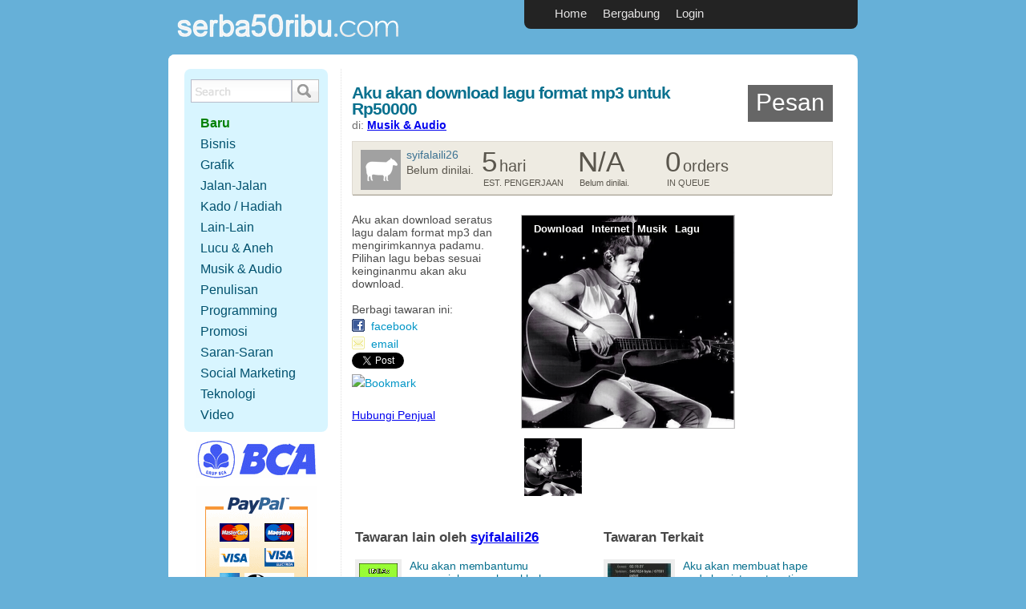

--- FILE ---
content_type: text/html; charset=UTF-8
request_url: https://www.serba50ribu.com/Musik-Audio/5453/download-lagu-format-mp3
body_size: 5465
content:
<!DOCTYPE html PUBLIC "-//W3C//DTD XHTML 1.0 Transitional//EN" "http://www.w3.org/TR/xhtml1/DTD/xhtml1-transitional.dtd">
<html xmlns="http://www.w3.org/1999/xhtml" xmlns:fb="http://www.facebook.com/2008/fbml">
<head>
	<meta http-equiv="Content-Type" content="text/html; charset=utf-8" />
	<title>Aku akan download lagu format mp3 untuk Rp50000 : syifalaili26 - Serba50ribu.com</title>
	<meta name="description" content="Aku akan download lagu format mp3 untuk Rp50000 : syifalaili26 - Apa saja yang bisa dikerjakan dan dijual di Indonesia. Pembayaran lewat Paypal dan transfer BCA - Serba50ribu.com"/>
	<meta name="keywords" content="Aku akan download lagu format mp3 untuk Rp50000 : syifalaili26,Apa saja yang bisa dikerjakan dan dijual untuk 50 ribu rupiah di seluruh Indonesia. Pembayaran lewat Paypal dan transfer BCA - Serba50ribu.com,Serba50ribu.com"/>    
	
	<link href="https://www.serba50ribu.com/css/style.php" media="screen" rel="stylesheet" type="text/css" />
	<!--[if lte IE 8]><link href="https://www.serba50ribu.com/css/ie8.php" media="screen" rel="stylesheet" type="text/css" /><![endif]-->
	<!--[if lte IE 7]><link href="https://www.serba50ribu.com/css/ie7.php" media="screen" rel="stylesheet" type="text/css" /><![endif]-->
	
		<script type="text/javascript">
		var base_url = "https://www.serba50ribu.com";
		//vhodde: focus on first element of forms
		window.onload = function() {
			if ( document.myform != null) {
				document.myform.elements[0].focus();
			}
		}
	</script>
	
			
	<link rel="icon" href="https://www.serba50ribu.com/favicon.ico" />
	<link rel="shortcut icon" href="https://www.serba50ribu.com/favicon.ico" />
	<meta http-equiv="X-UA-Compatible" content="IE=8" />

</head>
<body class="inner">
<div id="loadme"></div>
    <div id="main-wrapper">
      <div id="wrapper">
        <div class="main-area">
          <div class="main-content">
            <div class="abs">
              <div class="logo-placer">
                <strong class="logo"><a href="https://www.serba50ribu.com/">Serba50ribu.com</a></strong>
              </div>
            </div>
            <div class="main-content">
              <div id="header">  
              
                                                    
                                        <div class="menu-holder">
                        <div class="abs"></div> 
                        <div class="holder">
                            <div class="menu-r" ></div>
                            <div class="menu-c guest">
                                <div id="scriptolutiontopmenu" class="topmenu">
                                    <ul>                    
                                        <li class="top-menu-spacer">&nbsp;</li>
                                        <li><a href="https://www.serba50ribu.com/">Home</a></li>
                                        <li><a href="https://www.serba50ribu.com/signup" id="join">Bergabung</a></li>
                                        <li><a href="https://www.serba50ribu.com/login" class="login-link">Login</a></li>
                                    </ul>
                                    <div style=" margin-left:300px; position:absolute; padding-top:6px;"></div>
                                    <br class="cl" />
                                </div>
                            </div>
                            <div class="menu-l"></div>
                        </div>
                    </div>
                    				<div class="darkenBackground"></div>
              </div>                        <div class="main-wrapper">
                <div id="main">
                    <div class="content">  
                                      	                  
                    <script type="text/javascript" src="https://ajax.googleapis.com/ajax/libs/jquery/1.4.2/jquery.min.js"></script>
                    <script type="text/javascript">
					$(document).ready(function(){
					  $("#photo1").click(function(){
						var img = new Image();
						$(img).load(function () {
							$('#big-image').hide();
							$('#big-image').attr('src', 'https://www.serba50ribu.com/pics/t/5453-1.png?1769186877');	
							$('#big-image').fadeIn();
						}).error(function() {
						}).attr('src', 'https://www.serba50ribu.com/pics/t/5453-1.png?1769186877');
					  });
					  
					  					  					  
					});
					$(document).ready( function() {
					 $('.mydesc').linkify();
						$(".mydesc a").each(function() {
							$(this).attr("target", "_blank");
						});
					});
					</script>
                    					
                    <div class="section">
                        <div class="c">
                            <div class="article">
                                <div class="article-promo">
                                    <div class="article-txt">
                                        <div class="seller">
                                            <div class="holder">
                                                <div class="gig-header">						  
                                                    
                                                                                                        <div class="gig-title-g">
                                                        <h1>Aku akan download lagu format mp3 untuk Rp50000</h1>
                                                        <p>di: <b><a href="https://www.serba50ribu.com/categories/Musik-Audio">Musik &amp; Audio</a></b> </p>
                                                                                                            </div>
                                                    <div class="orderNow">   
                                                    	                                                        <a href="https://www.serba50ribu.com/login?r=TXVzaWstQXVkaW8vNTQ1My9kb3dubG9hZC1sYWd1LWZvcm1hdC1tcDM=" class="login-link order-now-g" style="padding-left:10px;padding-right:10px;padding-top:5px;padding-bottom:5px; background-color:#666; color:#FFF;">Pesan</a>
                                                                                                            </div>												
                                                </div>
									  			<br clear="all"/>
                                                
                                                                                                <link href="https://www.serba50ribu.com/css/scriptolution.php" media="screen" rel="stylesheet" type="text/css" />
                                                <ul class="gig-stats prime ">
                                                    <li class="user-det">
                                                    	                                                        <img src="/images/membersprofilepic/thumbs/noprofilepicture.gif?1769186877" width="50px" height="50px" align="left" class="user-photo" alt="true"/>		
                                                        <div>
                                                        	<a href="https://www.serba50ribu.com/user/syifalaili26">syifalaili26</a>	
                                                            <br />
                                                                                                                                                                                    <div class='user-rate'>Belum dinilai.</div>
                                                                                                                        <br class="clear" />
                                                            <div class="country "></div>
                                                            
                                                        </div>
                                                    </li>
                                                    <li class="queue ">
                                                    	                                                        <div class="big-txt">5<span class="mid-txt">hari</span></div>
                                                                                                                <div class="small-txt">EST. PENGERJAAN</div>
                                                    </li>
                                                    <li class="gig-rating">
                                                    	                                                        <span class="big-txt">N/A </span>
                                                        <div class="small-txt">Belum dinilai.</div> 
                                                           
                                                    </li>
                                                    <li class="queue ">
                                                        <div class="big-txt">0<span class="mid-txt">orders</span></div>
                                                        <div class="small-txt">IN QUEUE</div>
                                                    </li>
                                                
                                                    <li class="clear">
                                                    </li>
                                                </ul>
                                                    
												<div class="gig-desc">
                                                	<div class="mydesc" style="padding-bottom:15px;">
													Aku akan download seratus lagu dalam format mp3 dan mengirimkannya padamu. Pilihan lagu bebas sesuai keinginanmu akan aku download.
                                                    </div>
                                                    
													<script type="text/javascript">
													$(document).ready( function() {
														$('a#fbsharer').click(function (){ 
															url = encodeURIComponent('https://www.serba50ribu.com/Musik-Audio/5453/download-lagu-format-mp3');
															title = encodeURIComponent('syifalaili26: Aku akan download lagu format mp3 untuk Rp50000.');
															fbshare_url = 'https://www.facebook.com/sharer.php?u=' + url + '&t=' + title;
															openCenteredWindow(fbshare_url);
															return false;
														});
													});
													</script>
                                                    
                                                    <ul class="share-control">
                                                        <li>
                                                            Berbagi tawaran ini:
                                                        </li>
                                                        <li>
                                                            <a id="fbsharer" href='#'><div class="imgFB imgMarg"></div>facebook</a>
                                                        </li>
                                                        <li>
                                                            <a href="mailto:?subject=Aku akan download lagu format mp3 untuk Rp50000&amp;body=https://www.serba50ribu.com/Musik-Audio/5453/download-lagu-format-mp3" target="_blank"><div class="imgEmail imgMarg"></div>email</a>
                                                        </li>
                                                        <li>
                                                        	                                                            <a href="https://twitter.com/share" class="twitter-share-button" data-url="https://www.serba50ribu.com/Musik-Audio/5453/download-lagu-format-mp3" data-via="Serba50ribu" data-text="Aku akan download lagu format mp3 untuk Rp50000" data-count="horizontal">Tweet</a>
                                                            															<script type="text/javascript" src="https://platform.twitter.com/widgets.js"></script>
                                                        </li>
                                                        <li>
                                                            <a class="addthis_button" addthis:url="https://www.serba50ribu.com/Musik-Audio/5453/download-lagu-format-mp3" addthis:title="Aku akan download lagu format mp3 untuk Rp50000" href="https://www.addthis.com/bookmark.php?v=250&amp;pub="><img src="https://s7.addthis.com/static/btn/sm-share-en.gif" width="83" height="16" alt="Bookmark and Share"></a>
                                                            
                                                            <script type="text/javascript">
                                                            var addthis_config = {
                                                                services_exclude: 'email, facebook, twitter, print'
                                                            }
                                                            </script>
                                                            <script type="text/javascript" src="https://s7.addthis.com/js/250/addthis_widget.js#pub="></script>
                                                            
                                                        </li>
                                                        
                                                    </ul>
                                                    <div style="padding-top:15px;">
                                                                                                                                                                <a href="https://www.serba50ribu.com/login?r=Y29udmVyc2F0aW9ucy9zeWlmYWxhaWxpMjY=">Hubungi Penjual</a>
                                                                                                                                                            </div>
												</div>
												<div class="image-box-holder">
													<div class="image-box">
														<img alt="download lagu format mp3" id="big-image" src="https://www.serba50ribu.com/pics/t/5453-1.png?1769186877" />
														<ul class="tags">
                                                        																<li><span><a href="https://www.serba50ribu.com/tags/Musik-Audio/Download">Download</a></span></li>
																														<li><span><a href="https://www.serba50ribu.com/tags/Musik-Audio/Internet">Internet</a></span></li>
																														<li><span><a href="https://www.serba50ribu.com/tags/Musik-Audio/Musik">Musik</a></span></li>
																														<li><span><a href="https://www.serba50ribu.com/tags/Musik-Audio/Lagu">Lagu</a></span></li>
																													</ul>
													</div>														
                                                    <div id="photo1"><img alt="download lagu format mp3" src="https://www.serba50ribu.com/pics/t2/5453-1.png?1769186877" /></div>	
                                                                                                        												</div>
											</div>
										</div>
										<div class="spacer plus10"></div>
																						
										</div>
									</div>
									<div class="article-info">
                                    
                                    				
                                    <div class="other-gigs">
                                        <h3>Tawaran lain oleh <strong><a href="https://www.serba50ribu.com/user/syifalaili26">syifalaili26</a></strong></h3>
                                        <ul>                    
                    					                                                                                <li class="other-gig-box">
                                            <a href="https://www.serba50ribu.com/Saran-Saran/5412/membantumu-mengerjakan-soal-soal-bahasa-Inggris"><img alt="membantumu mengerjakan soal-soal bahasa Inggris" src="https://www.serba50ribu.com/pics/t2/5412-1.gif?1769186877" /></a>
                                            <div>
                                            <p><a href="https://www.serba50ribu.com/Saran-Saran/5412/membantumu-mengerjakan-soal-soal-bahasa-Inggris">Aku akan membantumu mengerjakan soal-soal bahasa Inggris</a></p>
                                            <p class="category-label"><a href="https://www.serba50ribu.com/categories/Saran-Saran">Saran-Saran</a></p>
                                            </div>
                                        </li>
										                                                                                <li class="other-gig-box">
                                            <a href="https://www.serba50ribu.com/Penulisan/5431/mengirimkan-email-ucapan-selamat-hari-raya-atau-ucapan-lain-"><img alt="mengirimkan email ucapan selamat hari raya atau ucapan lain " src="https://www.serba50ribu.com/pics/t2/5431-1.jpg?1769186877" /></a>
                                            <div>
                                            <p><a href="https://www.serba50ribu.com/Penulisan/5431/mengirimkan-email-ucapan-selamat-hari-raya-atau-ucapan-lain-">Aku akan mengirimkan email ucapan selamat hari raya atau ucapan lain </a></p>
                                            <p class="category-label"><a href="https://www.serba50ribu.com/categories/Penulisan">Penulisan</a></p>
                                            </div>
                                        </li>
										                                                                                <li class="other-gig-box">
                                            <a href="https://www.serba50ribu.com/Lain-Lain/5432/membuat-desain-pin"><img alt="membuat desain pin" src="https://www.serba50ribu.com/pics/t2/5432-1.jpg?1769186877" /></a>
                                            <div>
                                            <p><a href="https://www.serba50ribu.com/Lain-Lain/5432/membuat-desain-pin">Aku akan membuat desain pin</a></p>
                                            <p class="category-label"><a href="https://www.serba50ribu.com/categories/Lain-Lain">Lain-Lain</a></p>
                                            </div>
                                        </li>
										                                                                                <li class="other-gig-box">
                                            <a href="https://www.serba50ribu.com/Penulisan/5410/merubah-data-microsoft-word-menjadi-format-pdf"><img alt="merubah data microsoft word menjadi format pdf" src="https://www.serba50ribu.com/pics/t2/5410-1.jpg?1769186877" /></a>
                                            <div>
                                            <p><a href="https://www.serba50ribu.com/Penulisan/5410/merubah-data-microsoft-word-menjadi-format-pdf">Aku akan merubah data microsoft word menjadi format pdf</a></p>
                                            <p class="category-label"><a href="https://www.serba50ribu.com/categories/Penulisan">Penulisan</a></p>
                                            </div>
                                        </li>
										                                                                                <li class="other-gig-box">
                                            <a href="https://www.serba50ribu.com/Penulisan/5408/membuatkan-puisi-dengan-tema-yang-ditentukan"><img alt="membuatkan puisi dengan tema yang ditentukan" src="https://www.serba50ribu.com/pics/t2/5408-1.jpg?1769186877" /></a>
                                            <div>
                                            <p><a href="https://www.serba50ribu.com/Penulisan/5408/membuatkan-puisi-dengan-tema-yang-ditentukan">Aku akan membuatkan puisi dengan tema yang ditentukan</a></p>
                                            <p class="category-label"><a href="https://www.serba50ribu.com/categories/Penulisan">Penulisan</a></p>
                                            </div>
                                        </li>
										                                        </ul>
                                    </div>

										<div class="related-gigs">
											<h3>Tawaran Terkait</h3>
											<ul>
                                            	                                                                                                <li class="other-gig-box">
                                                    <a href="https://www.serba50ribu.com/Teknologi/12939/membuat-hape-anda-ber-internet-gratis"><img alt="membuat hape anda ber internet gratis" src="https://www.serba50ribu.com/pics/t2/12939-1.jpg?1769186877" /></a>
                                                    <div>
                                                    <p><a href="https://www.serba50ribu.com/Teknologi/12939/membuat-hape-anda-ber-internet-gratis">Aku akan membuat hape anda ber internet gratis</a></p>
                                                    <p class="category-label"><a href="https://www.serba50ribu.com/categories/Teknologi">Teknologi</a></p>
                                                
                                                    </div>
                                                </li>
                                                                                                                                                <li class="other-gig-box">
                                                    <a href="https://www.serba50ribu.com/Video/11672/Mengajarkan-cara-download-Youtube-tanpa-software"><img alt="Mengajarkan cara download Youtube tanpa software" src="https://www.serba50ribu.com/pics/t2/11672-1.png?1769186877" /></a>
                                                    <div>
                                                    <p><a href="https://www.serba50ribu.com/Video/11672/Mengajarkan-cara-download-Youtube-tanpa-software">Aku akan Mengajarkan cara download Youtube tanpa software</a></p>
                                                    <p class="category-label"><a href="https://www.serba50ribu.com/categories/Video">Video</a></p>
                                                
                                                    </div>
                                                </li>
                                                                                                                                                <li class="other-gig-box">
                                                    <a href="https://www.serba50ribu.com/Musik-Audio/232/kasih-kamu-5-lagu-lagu-apa-saja-yg-kamu-inginkan-Lebih-mudah-Lagu-Barat"><img alt="kasih kamu 5 lagu, lagu apa saja yg kamu inginkan. Lebih mudah Lagu Barat." src="https://www.serba50ribu.com/pics/t2/232-1.png?1769186877" /></a>
                                                    <div>
                                                    <p><a href="https://www.serba50ribu.com/Musik-Audio/232/kasih-kamu-5-lagu-lagu-apa-saja-yg-kamu-inginkan-Lebih-mudah-Lagu-Barat">Aku akan kasih kamu 5 lagu, lagu apa saja yg kamu inginkan. Lebih mudah Lagu Barat.</a></p>
                                                    <p class="category-label"><a href="https://www.serba50ribu.com/categories/Musik-Audio">Musik &amp; Audio</a></p>
                                                
                                                    </div>
                                                </li>
                                                                                                                                                <li class="other-gig-box">
                                                    <a href="https://www.serba50ribu.com/Musik-Audio/10346/Mengaransemen-lagu"><img alt="Mengaransemen lagu" src="https://www.serba50ribu.com/pics/t2/10346-1.jpg?1769186877" /></a>
                                                    <div>
                                                    <p><a href="https://www.serba50ribu.com/Musik-Audio/10346/Mengaransemen-lagu">Aku akan Mengaransemen lagu</a></p>
                                                    <p class="category-label"><a href="https://www.serba50ribu.com/categories/Musik-Audio">Musik &amp; Audio</a></p>
                                                
                                                    </div>
                                                </li>
                                                                                                                                                <li class="other-gig-box">
                                                    <a href="https://www.serba50ribu.com/Musik-Audio/16581/Membuat-Music-Intro-Channel-Youtube-Kamu-Atau-Lainnya-Tanpa-Copyright"><img alt="Membuat Music Intro Channel Youtube Kamu Atau Lainnya Tanpa Copyright" src="https://www.serba50ribu.com/pics/t2/16581-1.jpg?1769186877" /></a>
                                                    <div>
                                                    <p><a href="https://www.serba50ribu.com/Musik-Audio/16581/Membuat-Music-Intro-Channel-Youtube-Kamu-Atau-Lainnya-Tanpa-Copyright">Aku akan Membuat Music Intro Channel Youtube Kamu Atau Lainnya Tanpa Copyright</a></p>
                                                    <p class="category-label"><a href="https://www.serba50ribu.com/categories/Musik-Audio">Musik &amp; Audio</a></p>
                                                
                                                    </div>
                                                </li>
                                                											</ul>
										</div>
									
                                    </div>
                                </div>
                            </div>
                        </div>
					</div>
										<div class="sidebar">

		<div class="side-nav">
    				<div class="c">
				<form action="https://www.serba50ribu.com/search" id="search_form" method="get">      
					<div class="search">
						<input class="text swap-value-small-search" id="query" name="query" type="text" value="" />
						<input type="image" style="background: url('/images/search.png') no-repeat -124px 0;height:29px;width:34px;" alt="" class="button" />
					</div>
				</form>
				<ul>
					<li ><strong><a href="https://www.serba50ribu.com/" style="color:green;">Baru</a></strong></li>                          
			    			    			    <li ><a href="https://www.serba50ribu.com/categories/Bisnis">Bisnis</a></li>
			    			    <li ><a href="https://www.serba50ribu.com/categories/Grafik">Grafik</a></li>
			    			    <li ><a href="https://www.serba50ribu.com/categories/Jalan-Jalan">Jalan-Jalan</a></li>
			    			    <li ><a href="https://www.serba50ribu.com/categories/Kado-Hadiah">Kado / Hadiah</a></li>
			    			    <li ><a href="https://www.serba50ribu.com/categories/Lain-Lain">Lain-Lain</a></li>
			    			    <li ><a href="https://www.serba50ribu.com/categories/Lucu-Aneh">Lucu &amp; Aneh</a></li>
			    			    <li ><a href="https://www.serba50ribu.com/categories/Musik-Audio">Musik &amp; Audio</a></li>
			    			    <li ><a href="https://www.serba50ribu.com/categories/Penulisan">Penulisan</a></li>
			    			    <li ><a href="https://www.serba50ribu.com/categories/Programming">Programming</a></li>
			    			    <li ><a href="https://www.serba50ribu.com/categories/Promosi">Promosi</a></li>
			    			    <li ><a href="https://www.serba50ribu.com/categories/Saran-Saran">Saran-Saran</a></li>
			    			    <li ><a href="https://www.serba50ribu.com/categories/Social-Marketing">Social Marketing</a></li>
			    			    <li ><a href="https://www.serba50ribu.com/categories/Teknologi">Teknologi</a></li>
			    			    <li ><a href="https://www.serba50ribu.com/categories/Video">Video</a></li>
			    				</ul>
			</div>
    </div>

    <div style="padding-bottom:10px;"></div>

        <div style="padding-bottom:10px;text-align:center;">
    	<a href="https://www.klikbca.com/" onclick="trackOutboundLink('https://www.klikbca.com/'); return false;">
    		<div alt="paypal" style="background-image:url(/images/bca-paypal.png);display:inline-block;width:150px;height:48px"></div>
    	</a>
    </div>
    <div style="padding-bottom:10px;text-align:center;">
    	<a href="https://www.paypal.com/" onclick="trackOutboundLink('https://www.paypal.com/'); return false;">
    		<div alt="paypal" style="background-image:url(/images/bca-paypal.png);display:inline-block;background-position:0 -48px;width:150px;height:150px"></div>
    	</a>
    </div>

		    <div style="background:#999;height:1px;">
  	</div>

        
		
		<div class="clearfix pam plugin">
			<a class="_8r lfloat" href="https://www.facebook.com/Serba50ribu" target="_blank">
				<img class="_rw" src="/images/FBLogo.jpg" alt="" />
			</a>
			<div class="_8u">
				<table class="uiGrid" cellspacing="0" cellpadding="0">
					<tbody>
						<tr>
							<td><span class="ft"><a class="fb" href="https://www.facebook.com/Serba50ribu" target="_blank">Serba50ribu.com</a></span></td>
						</tr>
						<tr>
							<td>
								<div class="pts">
									<table class="uiGrid" cellspacing="0" cellpadding="0">
										<tbody>
											<tr>
												<td>
														<div class="pluginButton" title="">
															<form method="link" action="https://www.facebook.com/Serba50ribu" target="_blank">
																<button type="submit"><i class="pluginButtonIcon img imgLike"></i>Like</button>
															</form>
														</div>
												</td>
												<td class="pls">
													<span id="u_0_2"> </span>
												</td>
											</tr>
										</tbody>
									</table>
								</div>
							</td>
						</tr>
					</tbody>
				</table>
			</div>
		</div>
                      
		<div style="padding-top:10px;">
		<center>
				</center>
		</div>

</div>                </div>
              </div>
            </div>
          </div>
        </div>
      </div>      	<div class="footer" id="footer">
            <div class="footer-content">
                <a class="scriptolution" href="https://www.serba50ribu.com/">scriptolution</a>
                <ul>
                    <li class="item1">
                        <ul>
                            <li><a href="https://www.serba50ribu.com/terms_of_service">Ketentuan Layanan</a></li>
                            <li><a href="https://www.serba50ribu.com/privacy_policy">Kebijakan Privasi</a></li>
                        </ul>
                    </li>
                    <li class="item2">
                        <ul>
                            <li><a href="https://www.serba50ribu.com/contact">Hubungi Kami</a></li>
                            <li><a href="https://www.serba50ribu.com/about">Tentang Kami</a></li>
                        </ul>
                    </li>
                    <li class="item3">
                        <ul>
                            <li><a href="https://www.serba50ribu.com/advertising">Iklan</a></li>
                        </ul>
                    </li>
                  	<li class="copyright"><h2>Copyright &copy; 2011 - 2026 <span>Serba50ribu.com</span></h2>
                    </li>
                </ul>
            </div>
		</div>
    </div>
    
	  <script type="text/javascript" src="https://ajax.googleapis.com/ajax/libs/jquery/1.4.2/jquery.min.js"></script>
	<script type="text/javascript" src="https://ajax.googleapis.com/ajax/libs/jqueryui/1.8.2/jquery-ui.min.js"></script>
	<script type="text/javascript" src="https://www.serba50ribu.com/js/LocalJS.js"></script>
	
	
												
	
	
	<!-- Global site tag (gtag.js) - Google Analytics -->
	<script async src="https://www.googletagmanager.com/gtag/js?id=UA-26161411-1"></script>
	<script>
	  window.dataLayer = window.dataLayer || [];
	  function gtag(){dataLayer.push(arguments);}
	  gtag('js', new Date());

	  gtag('config', 'UA-26161411-1');
	</script>
	
	<script>
	/**
	* Function that tracks a click on an outbound link in Google Analytics.
	* This function takes a valid URL string as an argument, and uses that URL string
	* as the event label. Setting the transport method to 'beacon' lets the hit be sent
	* using 'navigator.sendBeacon' in browser that support it.
	*/
	var trackOutboundLink = function(url) {
	   ga('send', 'event', 'outbound', 'click', url, {
		 'transport': 'beacon',
		 'hitCallback': function(){document.location = url;}
	   });
	}
	</script> 
	

    
 
</body>
</html>


--- FILE ---
content_type: text/css;charset=UTF-8
request_url: https://www.serba50ribu.com/css/style.php
body_size: 24778
content:
.main-wrapper{background:#fff !important;overflow:hidden;width:860px;margin-top:32px;border-radius: 8px 8px 0px;}
.content-text{overflow:hidden;width:565px;float:left;}
.content-text .attachment{background:url(/images/attach.png) no-repeat 0 2px;width:16px;height:16px;float:left;margin-right:5px;}
.page-title{overflow:hidden;color:#555 !important;position:relative;padding:10px 0;}
.page-title h2,.page-title h3{font-weight:400;line-height:24px;letter-spacing:-1px;margin:0;}
.page-title h2{font-size:24px;position:relative;}
.page-title h2 a{color:#555;text-decoration:none;}
.page-title .quicknav{position:absolute;top:0;right:0;margin-top:10px;}
.page-title .quicknav select{width:150px;}
.manage{width:98%;overflow:hidden;margin:0 auto;padding:15px 0 3px;}
.tabSet{overflow:hidden;position:relative;margin:0 10px;}
.tabSet div{float:left;cursor:pointer;height:24px;width:150px;line-height:24px;text-align:center;margin:0 1px 0 0;}
.tabSet div.tabControlShopping{background:#ddc;border-bottom:1px solid #fff;}
.tabSet div.tabControlShopping:hover{background:#ccb;}
.tabSet div.tabControlShopping.selected:hover{background:#ddc !important;}
.tabSet .tabControlShopping.selected{border-bottom:1px solid #ddc !important;}
.tabSet div.tabControlSales{background:#e4ecee;border-bottom:1px solid #fff;}
.tabSet div.tabControlSales:hover{background:#cdd;}
.tabSet div.tabControlSales.selected:hover{background:#e4ecee !important;}
.tabSet .tabControlSales.selected{border-bottom:1px solid #dee !important;}
.tabs .yellow.index tbody td{border-bottom:1px solid #eee;color:#666;}
.tabs .yellow .info{border:1px solid #DCDCCA;background:#DCDCCA;border-bottom:1px solid #CCCCBA !important;color:#5C5C5A;font-weight:700;text-shadow:none;margin:0 0 10px;padding:10px 10px 10px 13px;}
.tabs .green.index tbody td{border-top:1px solid #eee;color:#666;}
.tabs .green .info{border:1px solid #E4ECEE;background:#E4ECEE;color:#577;font-weight:700;text-shadow:#eff 1px 1px;border-bottom:1px solid #D4DCDE !important;margin:0 0 10px;}
.index table{font-family:Arial;border-collapse:collapse;}
.index table td{font-size:14px;vertical-align:top;background-position:10px 2px;line-height:18px;padding:2px 0;}
.index thead{border-bottom:1px solid #eee;}
.index thead td{background:#fff !important;font-size:10px;text-transform:uppercase;line-height:33px;background-position:8px 8px;color:#758f8f;font-weight:700;text-align:left !important;border-bottom:1px solid #eee;}
.index thead td.first{background-position:0 8px;text-align:left !important;padding:0 0 0 5px !important;}
.index tbody td.first div{text-align:left !important;}
.index thead td.last{text-align:right !important;}
.index .info{overflow:hidden;margin:0;padding:5px 5px 5px 13px;}
.index .info span.left{float:left;line-height:24px;color:#545C5E;text-shadow:none;}
.index .info span.right{float:right;background:#fff;border:1px solid #bcc;padding:4px 6px;}
.index .info span.right a{text-decoration:none;text-shadow:none;}
.index .info span.right:hover{background:#008dcd;border:1px solid #008dcd;padding:4px 6px;}
.index .info span.right em{font-style:normal;}
.index .info span.right.disabled{background:#fafafa;border:1px solid #dadada;cursor:text !important;padding:4px 6px;}
.index .info span.right.disabled a{cursor:text !important;color:#aaa;}
.tabSales .entry td b{width:150px;float:left;font-weight:400;color:#888;}
.index td.id{text-align:left;vertical-align:middle;font-size:13px;padding:0 10px 0 0 !important;}
.index td.status{text-align:center;text-transform:lowercase;vertical-align:middle;width:70px;}
.index td.status div{font-size:9px;vertical-align:middle;text-transform:uppercase;font-weight:700;cursor:default;line-height:18px;color:#fff;min-width:63px;padding:0 4px;}
.index td.status.revenue div{background:#cfd !important;font-size:11px;color:#0a1;}
.index td.status.paypal.deposit div{width:100px;background:blue;}
.index td.order{text-align:center;padding:0;}
.index td.gross{text-align:right;vertical-align:middle;}
.index td.gross div{font-family:Georgia;font-size:16px;line-height:22px;padding-left:5px;}
.index td.gig div b{color:#888;font-weight:400;}
.index td.datetime{vertical-align:middle;text-align:left;}
.index td.datetime div{overflow:hidden;word-wrap:break-word;font-size:13px;color:#666;width:50px;float:right;line-height:16px;}
.index td.gig b{width:100px;float:left;}b.order-id u{text-decoration:none;width:140px;margin-left:5px;}
.index td.first{text-align:left !important;padding:0 0 0 5px !important;}
.index td.last{text-align:right !important;padding:0 5px 0 0 !important;}
.index tr.entry:hover td{background:#f7f7f7 !important;}
.index td{background:#fafafa;height:24px;vertical-align:middle !important;line-height:14px;}
.index td.username{width:130px;}
.index td.username div.dimmed a{color:#888 !important;}
.index td.username b{float:right;margin-right:10px;font-weight:400;color:#aaa;}
.index td a{text-decoration:none;color:#666;}
.index td a:hover{text-decoration:underline;color:#008DC7;}
.with-attachment{background:url(/images/page_white_text.png) no-repeat right;padding-right:20px;line-height:16px;}h3.flag{background:none !important;border:none !important;min-width:63px;margin:0 0 5px;padding:0;}h3.flag b{margin-left:4px;}h3.flag span.status{color:#fff;display:block;float:left;font-size:10px;line-height:14px;padding:0 4px;}h3.flag span b{border-left:1px solid #fff;padding-left:6px;font-weight:400;}h3.flag span.status.waiting-for-reqs,.waiting_for_reqs div{background:#fa0 !important;}h3.flag span.status.in-progress,h3.flag span.status.pending,.in_progress div{color:#96b7cb !important;border:1px solid #96b7cb;}h3.flag span.order-cancelled,h3.flag span.status.cancelled,.cancelled div,.cancelled_by_mutual_agreement div,.seller_cancelled div{color:#888 !important;border:1px solid #888;}
.payapl_reversal div,.admin_cancelled div,.buyer_cancelled div{color:#f77673 !important;border:1px solid #f77673;}h3.flag span.status.order-completed,h3.flag span.status.completed,.completed div{color:#35b982 !important;border:1px solid #35b982;}h3.flag span.status.late-delivery,.late_delivery div{background:#f44 !important;color:#fff !important;}
.mutual_cancellation_requested_by_buyer div,.mutual_cancellation_requested_by_seller div,.late_delivery_no_res div{background:#f44 !important;color:#fff;}h3.flag span.status.order-rejected,h3.flag span.status.rejected,.rejected div,.dispute div{background:#f77673;color:#fff;}
.clearing div{background:#e2f8e0;color:#3a5 !important;}
.clearing div u{text-decoration:none;color:#3a5;}
.withdrawn div{background:#ddc2d8;color:#fff;}
.withdrawal div{background:#b793a9;color:#fff;}
.reversal div{background:#35b982;color:#fff !important;}
.clearance div,.refund div,.revenue div,.balance div{background:#000;color:#fff;}
.status.paypal div{background:#f44;color:#fff;}
.status.upcoming div{border:1px solid #a0cc8a;color:#a0cc8a !important;}
.status.deposit div{background:#b2bfc0;color:#fff;}
.status.payment div{background:none;border:1px solid #aaa;color:#888 !important;}
.complete-rating p.subtitle{float:left;margin-right:4px;}
.thumb-up p.buyer-comment{float:left;background:url(/images/thumb_up.png) no-repeat !important;padding-left:24px;}
.thumb-down p.buyer-comment{float:left;background:url(/images/thumb_down.png) no-repeat !important;padding-left:24px;background-position:0 -1px;}ul.filters{overflow:hidden;border:1px solid #dadada;border-right:none;border-left:none;position:relative;border-bottom:1px solid #eee;border-top:1px solid #eee;margin:0;padding:4px 0;}ul.filters li{list-style:none;float:left;margin:0 5px 0 0;padding:0 5px 0 0;}ul.filters li:hover a span{background:#fff;color:#008dc7;border:1px solid #008dc7;}ul.filters li:hover a span u{color:#008dc7 !important;}ul.filters span{background:#008dc7;display:block;color:#fff;border:1px solid #008dc7;padding:1px 10px;}ul.filters a span{background:#fff;border:1px solid #ddd;color:#888;}ul.filters li.last{border-right:none;}ul.filters span u{text-decoration:none;font-size:10px;font-weight:700;color:#77d1fd;margin-left:5px;}ul.filters a span u{text-decoration:none;font-size:10px;font-weight:700;color:#bbb !important;}ul.filters li.quick-nav{float:right;position:absolute;right:0;top:2px;margin:0;padding:0;}h2.balance{font-weight:700;color:#008DC7;font-size:22px;letter-spacing:0;margin:0 0 5px;}
.page-title h2 span,b.balance{display:block;font-family:Arial !important;font-weight:400 !important;font-size:12px;line-height:16px;color:#888;letter-spacing:0;margin:2px 0 0;}b.balance a:hover{color:#12961e;text-decoration:underline;}b.balance img{width:93px;height:29px;background:none !important;border:none !important;padding:0;}h2.richer{background:url(/images/rich-baloon.png);position:absolute;width:221px;height:49px;top:-40px;right:70px;margin:0;padding:0;}h2.richer span{display:block;font-size:14px;color:#637c83;font-family:Georgia;font-style:italic;font-weight:400;line-height:18px;padding:6px 5px 10px 25px;}h2.richer span b{font-weight:400;color:#435c63;}
.stats{overflow:hidden;border:1px solid #e4ecee !important;border-top:1px solid #fff !important;background:#f4fcfe;padding:20px;}
.stats .pane{float:left;font-size:16px;width:100%;padding-bottom:10px;border-bottom:1px solid #e4ecee;}
.stats .pane.last{padding-top:10px;margin-bottom:0;padding-bottom:0;border-top:1px solid #fff;border-bottom:none;}
.stats h3{float:left;font-size:15px;font-weight:400;width:33%;color:#646c6e;line-height:16px;text-shadow:#fff 1px 1px;margin:0;}
.stats h3 b{font-weight:400;margin-right:4px;font-size:17px;font-family:Georgia;}
.stats h3 span{font-size:11px;color:#888;padding-right:20px;font-weight:400;display:block;margin:4px 0 0;}
.stats.shopping{background:#fcfde7;}
.stats .notice p{font-weight:700;color:#737369;text-shadow:#fff 1px 1px;}h3.available b{color:#35b982;}h3.pending b{color:#39a;}h3.withdrawn b{color:#b783a8;}h3.paid-by b{color:#bd9b83;}span.highlight{color:#f44;background:#ffb;}p.checkbox input{vertical-align:top;font-size:16px;margin:0 5px 0 0;}
.info.order{margin-bottom:10px;overflow:hidden;position:relative;}a.back-to-manage{text-decoration:none;font-size:12px;padding:0 4px;}a.back-to-manage:hover{background:#008dc7;color:#fff;text-decoration:none;}
.milestone{overflow:hidden;background:#f7f7f7;float:right;width:610px;margin:0 0 10px;}
.status-label{width:47px;min-height:40px;float:left;}
.mutual-status{background:#f7f7f7 !important;min-height:22px;float:right;width:542px;line-height:22px;color:#666;font-size:14px;margin:0;padding:10px;}
.milestone.mutual-status span{background-position:4px 2px;color:#777;line-height:14px;}
.milestone h3{border:none !important;text-transform:uppercase;font-weight:700 !important;font-size:11px;text-shadow:#fff 1px 1px;line-height:12px;overflow:hidden;margin:0 0 10px;}
.milestone h3 b{float:right;font-weight:400;color:#888;}
.milestone h3.seller{color:#666 !important;padding-bottom:0;}
.milestone.okay h3{color:#89ad27;}
.milestone.warning h3,.milestone.action h3,.milestone.deliver h3,.milestone.cancel h3{color:#a44;}
.milestone.warning{background:#fff6c7 url(/images/warning.png) no-repeat -2px 50%;}
.milestone.deliver{background:#70ff3f url(/images/success.png) no-repeat 4px 50%;}
.milestone.cancel{background:#ffe3d2 url(/images/cancel.png) no-repeat .5% 50%;}
.milestone.warning .mutual-status{border-left:1px solid #ded7ac;}
.milestone.deliver .mutual-status{border-left:1px solid #dfb700;}
.milestone.cancel .mutual-status{border-left:1px solid #efb490;}
.toolbox{margin:0 10px;}
.toolbox .topic{display:block;font-size:11px;margin-bottom:10px;padding:0;}
.toolbox .topic a.achtung:hover{color:#f44 !important;text-decoration:underline !important;}
.toolbox .topic a.selected{text-decoration:none;z-index:1000;color:#f44;}
.boxes{overflow:hidden;margin-bottom:10px;padding:0;}
.boxes .box{text-align:center !important;float:left;width:29%;position:relative;height:135px;border:1px solid #f0f0f0;margin:0 2px 0 0;padding:10px;}
.boxes .box.last{float:right;margin:0;}
.boxes .box:hover{cursor:pointer;}
.boxes .box h3{font-size:18px;color:#8c9a9f !important;letter-spacing:-1px;min-height:50px;line-height:20px;text-align:left;border-bottom:1px solid #ccdadf;text-shadow:#fff 1px 1px;background:none !important;border-top:none !important;margin:0;padding:0 0 10px;}
.boxes .box p{border-top:1px solid #fff;text-align:left;color:#8c9a9f;font-size:14px;margin:0;padding:10px 0 0;}
.boxes .box a{text-decoration:none;position:absolute;bottom:10px;left:10px;border:none;background:none;color:#8c9a9f;cursor:pointer;font-weight:700;padding:0;}
.boxes .box.selected h3,.boxes .box.selected p,.boxes .box.selected a.a-input{color:#a44 !important;text-shadow:#fff 1px 1px;visibility:visible !important;}
.box.selected{background:#fafafa;border:1px solid #e0e0e0;}
.box h3 input{position:absolute;top:0;left:0;}
.box h3 span{padding-left:30px;float:left;}
.respond div.content-text{padding-top:10px;background:#e4f1f5 !important;padding-bottom:14px;}
.respond .confirm{width:525px;margin:10px 0;}div.confirm.mutual-status{background:#dceaef;border:none;border-bottom:none !important;width:100%;float:none;margin:0;padding:0;}div.confirm.mutual-status.duedate span{background:none;color:#008dc7;display:block;margin:0 10px 6px;padding:10px 0;}label.delivery-checkbox{position:relative;padding-left:24px;margin-top:7px;overflow:hidden;float:left;}label.delivery-checkbox input{position:absolute;left:0;top:1px;margin:0 5px;padding:0;}
.reqbox .message-content{min-height:120px;}
.reqbox h4{font-size:18px;letter-spacing:-1px;font-weight:400;margin:0;}
.delivery-box{padding-right:0;position:relative;float:left;width:565px;}
.delivery .message-inner{background:#d6f8da url(/images/delivery-rays.png) no-repeat !important;background-position:160px -50px;padding:10px;}
.delivery-box .message-inner{min-height:140px;}
.delivery .reqbox .says h4{color:#55817b;text-shadow:#f6f8fa 1px 1px;text-transform:uppercase;font-weight:700;}
.delivery .reqbox .said{margin-bottom:30px;padding:0;}
.delivery-footer{border-top:1px solid #bad8bd;padding-top:8px;bottom:10px;width:95%;overflow:hidden;position:absolute;}
.delivery h5{font-weight:400;width:60%;float:left;font-size:12px;color:#508056;margin:0;}
.delivery h6{float:right;text-align:right;width:30%;margin:0;}
.img-delivery{background:url(/images/delivery-box.png) no-repeat;position:absolute;right:-15px;top:-5px;width:140px;height:105px;z-index:100;}
.post-order-rating p{float:left;margin:0 10px 0 0;}
.post-order-rating textarea{height:100px;width:520px;margin-left:0;}div.share-experience p{color:#888;font-style:italic;margin:0 0 5px;}textarea#rating_comment{width:545px;color:#777;font-family:Arial;margin:5px 0 0;padding:5px;}
.order-finish{overflow:hidden;clear:right;width:560px;float:right;margin:0 0 10px;}
.order-finish input.button{margin-top:5px;}
.respond-to-start{text-align:center;float:right;margin-bottom:10px;text-transform:uppercase;color:#aaa;width:420px;overflow:hidden;line-height:25px;padding:10px;}
.respond-to-start-l{float:left;text-transform:uppercase;color:#aaa;overflow:hidden;line-height:25px;}
.respond-to-start b{float:left;margin:0 20px;}span.arr-r{background:url(/images/right-arrow.png) no-repeat;width:25px;height:25px;float:left;margin-right:10px;}span.arr-d{background:url(/images/down-arrow.png) no-repeat;width:25px;height:25px;float:left;}
.index label{font-size:10px;text-transform:lowercase;text-shadow:none;cursor:pointer;font-weight:400;margin:0;padding:2px 6px;}
.message.by-me.respond form{overflow:hidden;clear:left;}
.message.by-me.respond form .content-text{width:565px;}
.respond textarea{background:#fff !important;border:1px solid #ccdadf;font-family:Arial;font-size:20px;color:#444;width:532px;margin:0 10px;padding:5px;}
.respond textarea:focus{background:#fff !important;border:1px solid #ccc;}p.related-gig{font-size:11px;font-weight:700;line-height:16px;margin:5px 0 10px;}p.related-gig span{display:block;padding:4px 8px;}
.by-me p.related-gig span{background:#d7eaef;}
.by-partner p.related-gig span{background:#e9ead7;}
.attachment-add h3{font-size:12px;color:#666 !important;border:none !important;line-height:20px;margin:0 0 1px;}
.attachment-add h3 span{display:block;width:300px;font-size:11px;line-height:16px;color:#888;font-weight:400;}
.attachment-add h3 b{font-weight:400;color:#999;margin:2px 0;}
.msg-error{color:#B22;display:none;margin:0 10px;}
.msg-error p{font-size:12px;font-weight:700;margin:0 0 5px;padding:2px;}
.hint .msg-error p{color:blue !important;}#fileInputUploader{cursor:pointer !important;background:url(/images/loader.gif) no-repeat center !important;margin-top:5px;height:26px;width:82px;}
.sections{overflow:hidden;clear:both;}ul.tabs{overflow:hidden;height:26px;position:relative;width:540px;margin:0 0 0 60px !important;padding:0;}ul.tabs li{float:left;list-style:none;}ul.tabs li a{text-align:center;margin-right:1px;line-height:24px;font-size:12px;display:block;text-decoration:none;background:#e4f1f5 !important;font-weight:700;padding:0 25px;}ul.tabs li.text-link{background:none !important;line-height:18px;border:none;float:right;padding:2px 0;}ul.tabs li.text-link a{color:#a44;font-size:11px;background:none !important;position:absolute;right:0;width:100px;line-height:24px;padding:0 12px;}ul.tabs li.text-link.selected a{background:#f0f0f0 !important;color:#a44;}ul.tabs li.text-link a.selected:hover{background:#f0f0f0 !important;color:#a44;text-decoration:none;}ul.tabs li.text-link a:hover{color:#a44;text-decoration:underline;}ul.tabs li.deliver a{background:#d6f8da !important;color:#457e41;border-bottom:1px solid #fff;}ul.tabs li.text-link.selected a:hover{background:#f0f0f0 !important;text-decoration:none;cursor:text !important;}ul.tabs li.talk.selected a{border-bottom:1px solid #e6f3f7 !important;}ul.tabs li.deliver.selected a{border-bottom:1px solid #c7ffb7 !important;}ul.tabs li.talk.selected a:hover{background:#e4f1f5 !important;text-decoration:none;cursor:text !important;}
.select-talk{background:green !important;}
.content-text.select-deliver .upload{background-color:#d6f8da !important;}
.respond .tip{background:url(/images/msg-tips.png) no-repeat 0 21px;}
.green-text{color:#080 !important;font-style:italic;text-shadow:none !important;font-weight:400 !important;}
.green-text strong{font-weight:400 !important;color:#080 !important;}
.reason-text{color:#666 !important;font-style:italic;text-shadow:none !important;font-weight:400 !important;}
.no-data{margin-top:15%;text-align:kef;}
.no-data h3{font-size:14px;background:none !important;padding:0;}div#gotProbs.content-text.select-gotprobs{background-color:#f0f0f0 !important;}div#gotProbs.content-text.select-deliver{background:#d6f8da !important;}
.box.disabled{cursor:text !important;}
.message-form-control{position:relative;clear:left;min-height:30px;float:left;width:95%;margin:3px 15px 0;}
.message-form-control .send-button{height:30px;top:3px;}
.message-form-control .upload-panel{width:90%;float:left;}
.message-form-control .upload-panel h5{text-decoration:none !important;float:left;margin:8px 0 0;}
.message-form-control .upload-panel p{color:#71777a;font-size:11px;width:70%;float:left;margin:5px 0 0;}
.select-deliver .message-form-control .upload-panel h5,.select-deliver .message-form-control .upload-panel p{color:#376417;}
.files-added,.files{font-size:11px;margin-bottom:10px;}
.files h3{font-size:10px;text-transform:uppercase;margin:0 0 5px;padding:0;}
.files ul li{list-style:none;overflow:hidden;float:left;padding:0;}div.files ul li a,.files-added span{background:#fff url(/images/page_white_text.png) no-repeat 3px 3px;text-decoration:none !important;font-size:12px;word-wrap:break-word !important;display:block;line-height:20px;float:left;color:#777;height:20px;padding:2px 4px 2px 22px;}
.delivery .files ul li a{border:1px solid #c6e8ca;}
.by-me .files ul li{border:1px solid #ccdde2 !important;}
.by-partner .files ul li{border:1px solid #ddc !important;}#attached_file_name{border:1px solid #cad5d9;}
.delivery span#attached_file_name:hover,div.files ul li a:hover b,div.files ul li a:hover{color:#008dc7 !important;text-decoration:underline !important;}div.files-added b{float:left;font-weight:400;}#attached_file_name a b{float:right;margin-left:5px;font-size:11px;color:#aaa;text-transform:lowercase;}div.files ul li a b{font-size:11px;text-transform:lowercase;font-weight:400;color:#aaa;}
.crk{border-top:1px solid red;}
.files-added{overflow:hidden;display:none;margin:0;}
.select-deliver .upload-panel{background:#d6f7da;}
.upload-panel .files-added{float:left;margin-top:4px;}
.uploadifyQueueItem{position:absolute;top:26px;left:90px;background:none !important;border:none !important;color:#444;width:60%;line-height:14px;margin:0;padding:0 0 0 20px !important;}
.uploadifyQueueItem .cancel{left:0;top:3px;position:absolute;}
.uploadifyQueueItem span.fileName{font-weight:700 !important;font-family:Arial !important;}
.uploadifyQueueItem.uploadifyError{background:none !important;border:none !important;}
.uploadifyQueueItem.uploadifyError span.fileName{color:#f44 !important;text-decoration:line-through;font-weight:400 !important;}
.uploadifyQueueItem .uploadifyProgress{width:70px;position:absolute;top:14px;left:20px;background:#e4f1f5;border:1px solid #ccdadf;margin:0;}
.uploadifyProgressBar{border:none !important;background:#fff;padding:1px 0;}
.remove_attachment{cursor:pointer;line-height:25px;color:#a44;margin-left:6px;}
.remove_attachment:hover{color:#f44;}
.message{float:left;position:relative;margin:0 0 10px;padding:0;}
.message-inner{padding:10px 10px 0;}
.message .author{font-size:11px;overflow:hidden;}
.message .metadata{float:left;width:35px;position:relative;padding-right:10px;}
.message textarea{width:530px;margin:0 10px;}
.message.by-me .content-text{color:#5c6a6f;background:#e7faff;}
.message.by-me .metadata{color:#aaa;line-height:17px;padding-right:10px;}
.message.by-partner .content-text{color:#7b715c;background:#f9f9e6;}
.message.by-partner .metadata{color:inherit;line-height:17px;}
.message-toolkit{font-size:11px;text-transform:lowercase;text-align:right;overflow:hidden;margin-bottom:5px;position:absolute;right:10px;bottom:0;width:120px;}
.message-toolkit a{color:#aaaa9c;text-decoration:none;}
.message-toolkit a:hover{text-decoration:underline;color:#f44 !important;}
.message div.tip{position:absolute;width:15px;height:20px;top:8px;left:35px;background:url(/images/msg-tips.png) no-repeat 0 -61px;}
.message.by-me .tip{background-position:0 -41px;}
.message.by-partner .tip{background-position:0 -21px;}
.rspnd.green{background-position:2px 0;}#new_message div.by-me div.metadata div.tip.rspnd.rspnd-deliver{background-position:0 -1px;}
.status-icon,.buddyicon{margin:3px 10px 0 0;}
.status-icon,.buddyicon img{border:1px solid #ddd;width:25px;height:25px;padding:2px;}
.info.order h2{font-size:22px;letter-spacing:-1px;font-weight:400;line-height:28px;float:left;}
.info.order h2 a{color:#555 !important;text-decoration:none;}
.info.order h2 a:hover{color:#008dc7;text-decoration:underline;}
.info.order h2 em{font-weight:400;font-style:normal;color:#444 !important;display:block;margin-bottom:5px;}
.info.order img{background:#f0f0f0;border:1px solid #e0e0e0;float:left;height:72px;width:102px;margin:0 12px 0 0;padding:2px;}
.info.order h2 span{margin-top:8px;}
.info.order h2 span select{width:200px;font-size:11px;text-shadow:#fff 1px 1px;}
.info.order h3.controls{background:none !important;padding-left:0;}tr.entry td{background:#fafafa !important;border-bottom:1px solid #eaeaea !important;}
.extended-data b.username{float:left;width:150px;position:relative;}
.extended-data b.username em{position:absolute;top:0;right:4px;text-decoration:none;font-style:normal;}tr.entry.unread .unread-message{float:right;position:relative;}tr.entry.unread .unread-message span{font-size:9px;text-transform:uppercase;background:#fe0;color:#333;font-weight:700;line-height:14px;display:block;padding:0 4px;}
.says,.said{overflow:hidden;padding-right:60px;}
.says{margin-bottom:10px;}
.says p{font-size:10px;text-align:right;margin:0;}
.says p b{font-weight:400;margin-right:0;float:left;font-size:11px;}
.said p{font-size:14px;margin:0 0 10px;}
.reqbox .said p{padding-right:130px;}
.by-me .said{color:#5c6a6f;}
.by-partner .said{color:#696956;}
.by-me .says p{color:#acbabf !important;}
.by-partner .says p{color:#cbc1ac !important;}
.delivery .says p{color:#9ba !important;}a.spam_message{overflow:hidden;cursor:pointer;display:inline;}a.spam_message:hover span{cursor:pointer;display:inline;}em.reported{margin:0 2px;}
.info.chat h3{background:#f0f0f0 !important;}
.conversation .metadata h3{overflow:hidden;border:1px solid #ddd;border-right:none;border-left:none;font-weight:400;font-size:11px;line-height:25px;color:#999;position:relative;margin:0 0 10px;}
.metadata h3 span.right{position:absolute;right:0;line-height:24px;}
.metadata h3 a.conversation-link{background:url(/images/page_white_text.png) no-repeat;width:16px;height:16px;display:block;margin-right:10px;}
.metadata h3 p{display:inline;float:right;margin:0;}
.metadata h3.meta-details{letter-spacing:0;margin-top:10px;margin-bottom:0;}
.metadata h3.controls a{background:#ccc;color:#444;text-decoration:none;margin-right:7px;padding:2px 4px;}
.metadata h3.controls a:hover{background:#333;color:#fff;}
.order-meta{float:left;width:455px;}
.al-ordered{position:relative;margin:40px 20px 140px;}
.al-ordered .btn{margin-top:50px;}
.al-ordered .btn .no{position:relative;float:left;left:90px;color:#999;background-image:url(/images/btn-2-cancel.png);background-repeat:no-repeat;height:70px;width:140px;background-position:bottom;}
.al-ordered .btn .yes{position:relative;float:right;right:90px;color:#999;background-image:url(/images/btn-2-continue.png);background-repeat:no-repeat;height:70px;width:140px;background-position:bottom;}
.box p{color:#555;font:1.1em arial,helvetica,sans-serif;cursor:default;margin:4px 0 3px;}
.box p span{font:.9em arial,helvetica,sans-serif;}
.box p span,.box p span a{color:#999;}
.box p span a:hover{color:#0095c0;text-decoration:underline;}
.image-frame{width:24px;height:24px;border:1px solid #ddd;background:#eee;padding:1px;}
.image-frame img{width:24px;height:24px;}
.category-tags{overflow:auto;width:610px;text-align:center;margin:0 auto 10px;}
.category-tags a{display:inline-table;vertical-align:middle;margin:2px;}a.tag{background:#86dbfb;text-decoration:none;font-size:13px;font-weight:700;color:#fff !important;line-height:17px;padding-bottom:1px;}
.gig_filters{background:#fdfdfd;margin-bottom:10px;border-bottom:1px dotted #eee;padding:2px;}#new_gig div.edit-gig-form div.estimate div.column-r div{float:left;width:350px;margin:0;padding:0;}
.additional-materials{margin:20px 0 0;}#additional-visuals{display:none;margin:0;padding:0;}label.new-badge b,a.new-bagde{background:url(/images/new.png) no-repeat right center;padding-right:20px;}label.new-badge b{font-weight:400;background-position:100% 0;}
.help h3{font-size:14px;float:left;font-weight:700;color:#444;margin:0 10px 10px 0;}
.help p{line-height:16px;margin:0;}
.help .news{background:#d7ffb7 url(/images/box-notes.png) no-repeat 10px 0;border:1px solid #b7efa7;padding:10px 10px 10px 70px;}
.info-box{border-left:1px solid #b4c1c5 !important;padding-left:10px;float:right;width:60%;position:absolute;right:0;}
.info-box p{font-size:12px;color:#888;line-height:16px;margin:0;}
.terms-list ul{list-style:square;margin:0 0 30px;padding:0 0 0 30px;}
.terms-list ul li{margin:0 0 8px;}
.terms-list h2{border-bottom:1px solid #eee;padding-bottom:10px;font-weight:700;letter-spacing:-1px;margin:0 0 10px;}
.terms-list h3{list-style:none;font-weight:700;margin:0 0 10px;}
.terms-list strong{font-weight:400;background:#ffd;}
.abstract{overflow:hidden;font-size:14px;font-weight:400;border-top:1px dotted #ddd;margin:0 0 10px;padding:20px 0;}
.abstract img.abstract-img{float:left;width:100px;}
.abstract span{float:right;width:80%;line-height:22px;color:#888;}
.faq-holder{margin-top:10px;overflow:hidden;margin-bottom:20px;}
.tooltip{color:#fff;font-size:11px;width:200px;padding-bottom:6px;}
.tooltip p{background:#444;margin:0;padding:10px;}div.qtip-content.qtip-content{font-size:11px;padding:0;}
.new-features-guest{position:absolute;top:45px;width:848px;left:0;text-align:right;}
.new-features-guest a{line-height:14px;}
.new-features-guest a b{line-height:14px;color:#f44;text-decoration:none !important;border-bottom:1px solid #f44;margin-right:5px;font-size:14px;}a.new_features_link{font-size:14px;line-height:20px;text-decoration:none;color:#444 !important;}a.new_features_link,a.new-features-guest{font-size:13px;color:#444;}
.new-features-guest a.new_features_link:hover{color:#a44 !important;}
.new-features-guest a.new_features_link:hover span{color:#444 !important;}a.new_features_link:hover{color:#444 !important;text-decoration:none;}
.helpbox{background:#88cf78;overflow:hidden;position:relative;margin:0 0 10px;padding:1px;}
.helpbox .wrap-i{background:#c8ffb8;padding:14px;}
.wrap-content{padding-left:80px;padding-right:30px;background:url(/images/growing_roots.png) no-repeat;background-position:center left;}
.helpbox h2{font-size:20px;color:#2c512d;font-weight:400;letter-spacing:-1px;margin:0 0 6px;}
.helpbox p{color:#2c512d;font-size:14px;line-height:18px;margin:0;}
.helpbox p b{font-weight:400;background:#ddfb9f;}
.helpbox .closeX a{position:absolute;right:8px;top:0;width:24px;text-align:center;text-decoration:none;font-weight:700;color:#fff;font-size:14px;background:#59d073;border-right:1px solid #39b053;border-bottom:1px solid #39b053;border-left:1px solid #49c063;padding:14px 0 4px;}
.helpbox.roots{background:#eed;overflow:hidden;position:relative;margin:0;padding:1px;}
.helpbox.roots .wrap-i{background:#fbfbca;padding:14px;}
.wrap-content.roots{padding-left:80px;padding-right:30px;background:url(/images/piggy.png) no-repeat;background-position:center left;}
.helpbox.roots h2{font-size:20px;color:#4c3700;font-weight:400;letter-spacing:-1px;margin:0 0 6px;}
.helpbox.roots p{color:rgba(60,44,0,0.75);font-size:14px;line-height:15px;letter-spacing:-1px;margin:0;}
.helpbox.roots p b{font-weight:400;background:#e5edb5;color:#484933;padding:0 4px;}
.helpbox.roots .closeX a{position:absolute;right:8px;top:0;width:24px;text-align:center;text-decoration:none;font-weight:700;color:#fff;font-size:14px;background:#707059;border-right:1px solid #5d5f2f !important;border-bottom:1px solid #5d5f2f !important;border-left:1px solid #5d5f2f !important;padding:14px 0 4px;}
.refresh-session{background:#f3f780;border-top:1px solid #ed9;color:#333;position:fixed;bottom:0;left:0;height:30px;text-align:center;line-height:30px;z-index:1000;width:100%;}
.refresh-session-ipad{border-bottom:1px solid #ed9 !important;top:0;}
.refresh-session-inner{background:#f3f780;border:1px solid #ed9;color:#333;overflow:hidden;text-align:center;line-height:30px;z-index:1000;margin:0 0 10px;}
.browser-notice{background:#fea;border-bottom:1px solid #dc8;overflow:hidden;position:fixed;width:100%;z-index:1000;padding:12px 0;}
.browser-notice .msg{font-weight:700;width:90%;}
.browser-notice .close span{font-weight:700;color:#760;background:#dc8;border:1px solid #cb7;padding:0 4px 1px;}
.browser-notice .close span:hover{cursor:pointer;color:#fea;background:#a95;border:1px solid #984;}h4.faq{border-top:1px solid #ddd;font-size:18px;letter-spacing:-1px;margin:0;padding:10px 20px;}ul.faq{border-top:1px solid #ddd;list-style:none;margin:0;padding:20px 20px 0;}ul.qa{list-style:none;margin:0 0 10px;padding:0;}ul.qa li.q{font-size:16px;font-weight:700;margin-bottom:3px;}ul.qa li.a{font-size:14px;margin-bottom:20px;}
.read-more{background:#fff;border:1px solid #eaeaea;float:right;margin:0 10px 0 0;padding:0 10px;}
.read-more p{line-height:22px;font-weight:700;margin:0;}#footer{display:table-footer-group;width:100%;clear:both;background:#37779a;}#footer ul{list-style:none;overflow:hidden;margin:0;padding:0;}#footer ul li{float:left;font:1.334em Helvetica, Arial, sans-serif;padding:0 0 0 10px;}#footer ul ul{width:auto;list-style:none;height:1%;float:none;margin:0;padding:4px 0 0;}#footer ul ul li{float:none;font:.75em Helvetica, Arial, sans-serif;height:1%;padding:0 0 4px;}
.footer-content{width:871px;margin:0 auto;padding:15px 50px 25px 34px;}
.inner .footer-content{width:800px;padding:15px 0 25px;}#footer ul li.item1{color:#ffbbfd;width:130px;padding-left:0;}#footer ul li.item2,#footer ul li.item3{width:123px;color:#baf9fd;}#footer ul li.item3{color:#fce9c0;}#footer ul li.copyright{width:250px;border-left:1px solid #666;}#footer ul li.copyright h2{font-weight:700;font-size:13px;color:#bba;margin:0 0 4px;}#footer ul li.copyright small{color:#aaa;line-height:14px;font-size:11px;}#footer ul a{color:#f2f2f2;text-decoration:none;}
.scriptolution{float:left;width:76px;height:50px;margin-right:38px;background:url(/images/bg-footer-logo.png) no-repeat;}span.unread-count{color:#ffffe0;}#scriptolutiontopmenu ul li a b{font-size:11px;position:absolute;}
.send-button{position:absolute;bottom:0;right:0;}h3.control-panel{overflow:hidden;padding:10px 0;}h3.control-panel a,.ideas ul li{font-weight:400 !important;color:#666;}b.money{font-family:Georgia;}div.no-data{text-align:center;margin:0 14px 0 0;}span.notice{font-weight:700 !important;}span.notice b{font-weight:700 !important;color:#666 !important;}
.empty-data{overflow:hidden;margin:10px 0 0;}
.empty-data h3{font-size:16px;margin:0 0 10px;}
.empty-data p{margin:0 0 5px;}p.tip-text{visibility:hidden;}
.active-orders-conversation{overflow:hidden;clear:both;font-size:14px;border-top:1px dotted #ddd;padding-top:10px;}
.active-orders-conversation h3{font-size:22px;color:#555;margin:0 0 10px;}
.active-orders-conversation ul{list-style:square;color:#abb4b8;margin:0;padding:0;}
.active-orders-conversation ul li{list-style:none;border-top:1px dotted #ddd;color:#888;line-height:17px;font-size:12px;padding:10px 0;}
.active-orders-conversation p{font-weight:700;margin:0;}
.active-orders-conversation ul li span{color:#6b7478;display:block;font-size:11px;}
.active-orders-conversation p.abstract{font-weight:400;margin:10px 0;}
.active-orders-conversation p.footer{border-top:1px dotted #ddd;font-size:12px;padding:10px 0;}
.suggest .c{height:1%;overflow:hidden;background:#a0ffa8;padding:7px 6px 6px 2px;}
.suggest h3{color:#2b5e31;font:bold 1.9166em/1em Helvetica,Arial,sans-serif;margin:1px 0 12px;}
.suggest-form{height:1%;overflow:hidden;background:url(/images/bg-line02.gif) repeat-x 0 100%;padding:0 4px 9px 7px;}
.suggest-form label{font:bold 1.167em Arial,Helvetica,sans-serif;color:#5fb769;display:block;width:151px;padding:0 0 6px;}
.suggest-form textarea{font:normal 14px Arial,Helvetica,sans-serif;width:151px;height:60px;overflow:auto;border:1px solid #b7c8ae;color:#545454;margin:0;padding:2px 0 0 7px;}
.suggest-form input.button{float:right;margin-top:8px;}
.recent-suggestions{height:1%;font-size:12px;overflow:hidden;margin-left:-8px;padding:5px 3px 0 10px;}
.recent-suggestions p{font:bold 1.167em Arial,Helvetica,sans-serif;color:#5eb768;margin:0 0 0 7px;}
.recent-suggestions ul{list-style:none;height:1%;overflow:hidden;margin:0;padding:0;}
.recent-suggestions ul li{background:url(/images/blt-5d.gif) no-repeat top left;background-position:4px 1px;font-size:1.167em;padding:4px 0 4px 26px;}
.recent-suggestions ul a{color:#5c4b5a;text-decoration:none;}
.page .recent-suggestions strong{clear:both;display:block;}
.suggestion-item{background:#FAFAFA;margin-top:4px;display:inline-block;float:left;clear:both;border:1px #F0F0F0 solid;padding:4px;}
.suggest-category{overflow:hidden;margin:10px 0;}
.suggest-category p{font-size:12px;margin:0 0 5px;padding:0;}
.suggest-category select{width:100%;margin:0;}
.suggest-category-select{overflow:hidden;display:none;margin-top:2px;}
.suggest-category-select .in{overflow:hidden;float:left;width:10%;line-height:22px;}
.suggest-category-select .category select{width:140px;}
.gig-wrapper{clear:both;border-bottom:1px dotted #ddd;padding-bottom:5px;margin:0 0 5px;}
.gig-image{float:left;margin-right:10px;padding-top:4px;position:relative;}
.gig-image img{width:102px;border:1px solid #ddd;z-index:100;margin:0;}
.gig-image.gig-index img{width:102px;height:72px;}
.gig-info{overflow:hidden;line-height:14px;}
.gig-title{margin-bottom:4px;}
.gig-desc p{font-size:12px;line-height:14px;margin:0;}
.gig-info-footer{line-height:12px;position:absolute;bottom:0;left:112px;width:495px;clear:both;}
.gig-links{overflow:hidden;background:#fff;}
.gig-links a.addbookmark,.gig-links a.removebookmark{padding-left:20px;}
.gig-links ul.gig-controls{overflow:hidden;line-height:17px;margin:0;padding:0;}
.gig-links ul.gig-controls li{float:left;list-style:none;line-height:18px;margin:0 10px 0 0;padding:0;}
.gig-order-now{float:right;text-align:center;}
.gig-order-now a{background:#eee;position:absolute;right:0;bottom:0;padding:2px 4px;}
.featured-label{background-position:0 1px;width:57px;height:58px;background:url(/images/bg-featured-label.png) no-repeat;position:absolute;top:-3px;right:505px;}
.featured-label-inner{width:57px;height:55px;background:url(/images/bg-featured-label.png?123) no-repeat;z-index:1000;top:2px;right:-2px;}a span.featured-label{top:0;right:-3px;}
.gig-content-right div.featured-label-inner{position:absolute;right:0;}
.gig-content-right .gig-image img{width:378px;}
.mutual-status p{line-height:18px;margin:0 0 10px;}
.mutual-status span{line-height:18px;}
.status-control{font-size:11px;padding-top:10px;line-height:12px;border-top:1px solid #ddd;color:#888;margin:0;}span.instructions{background:#fefefe;border:1px solid #eaeaea;margin:10px 0 0;padding:10px;}div.complete-order-link{float:left;border-top:1px dotted #ddd;width:610px;padding-top:10px;font-weight:700;}ul.tags{z-index:0;position:absolute;top:9px;left:7px;list-style:none;margin:0;padding:2px 5px 5px;}
.notify-buyer{clear:both;border:1px solid #efe6b6;text-align:left;background:#fff6c6 url(/images/warning.png) no-repeat left center;font-size:12px;font-weight:700;padding-left:50px;margin-bottom:10px;}
.faq-holder ul{font-size:14px;overflow:hidden;margin:0;}
.faq-holder li{text-align:left;font-weight:400;list-style:none !important;margin:0 10px 5px;}
.faq-holder ul li.q{font-weight:700;font-size:14px;}
.faq-holder ul li.q a{padding:0 2px;}
.faq-holder ul li.q a:hover{background:#008DC7;color:#fff;}
.faq-holder ul li.q.new-q a{background:url(/images/new.png) top right no-repeat !important;padding-right:20px;font-size:24px;text-decoration:none;cursor:text;letter-spacing:-1px;font-weight:400;}
.faq-holder ul li.answer{list-style:none;margin-left:20px;display:none;}
.faq-entries.last{border-bottom:1px solid #b9dbed !important;}
.faq-holder h4{font-size:16px;color:#aaa;margin:0 0 0 2px;padding:10px 0;}
.faq-holder h4.first{border-top:none;padding-bottom:0;margin-bottom:5px;border:none;}
.faq-holder h4 span{display:block;font-size:12px;font-weight:400;color:#493;}
.faq-entries-new{background:#effaff;border:1px solid #b9dbed !important;border-bottom:none !important;padding:10px 10px 0;}
.faq-entries-new .answer{margin-bottom:20px;display:block !important;}
.answer ul{color:#30516e;margin:0 0 10px;padding:0 0 0 18px;}
.answer ul li{list-style:disc !important;margin:0 0 5px;padding:0;}
.answer blockquote{background:#fff;border:1px solid #ddd;margin:0;padding:10px;}
.wrapper .row{margin:0 0 2px;padding:0;}
.wrapper .compose-form{clear:both;font-size:11px;padding:10px;}
.wrapper .compose-form label{font-weight:700;line-height:25px;color:#5f6a6f;}
.wrapper .compose-form input{border:1px solid #cfdadf;color:#5f6a6f;font-size:14px;margin:0;padding:4px;}
.wrapper .compose-form input.button{border:none;padding:0;}
.wrapper .compose-form textarea{width:510px;margin:0;}
.wrapper .compose-form .message-hint{position:absolute;margin:12px 0 0 265px;}p.contact-support{font-size:14px;margin:0 0 0 10px;padding:0;}h3.intro{font-size:17px;letter-spacing:0;font-family:Georgia;font-style:italic;font-weight:400;line-height:22px;margin:5px 0 10px;padding:0;}h3.intro b{font-weight:400;color:#333;background:#dfd;padding:0 4px;}
.rssEmbed{color:#883;float:right;width:30%;line-height:15px;overflow:hidden;}
.rssEmbed h3.sub{text-align:center;margin:0 0 10px;padding:0 10px;}
.rssEmbed ul{border:none;width:90%;background:no-repeat;list-style:none;margin:0 10px;padding:0;}
.rssEmbed ul li{border-top:1px dotted #ddc;padding-top:10px;margin:0 0 10px;}
.rssEmbed span.headline{font-size:12px;font-weight:700;}
.rssEmbed span.headline a{color:#440;}
.tabs .yellow.index tbody tr:hover,.tabs .green.index tbody tr:hover{background:#fafafa;}h3.flag span.status.order-delivered,.delivered div,.cleared div{background:#35b982;color:#fff;}
.yellow .sep,.green .sep{background:#eee;height:1px;}h3.upcoming b,input#message_attachment{color:#888;}
.info.order p,.help{margin:10px 0;}
.milestone.okay,.milestone.thumb-up{background:#d6f8da url(/images/success.png) no-repeat 4px 50%;}
.milestone.action,.milestone.thumb-down{background:#fff6c7 url(/images/bulb.png) no-repeat 8px 50%;}
.milestone.okay .mutual-status,.milestone.thumb-up .mutual-status{border-left:1px solid #b6d8ba;}
.milestone.action .mutual-status,.milestone.thumb-down .mutual-status{border-left:1px solid #dfd6a7;}
.box h3,.gig-inner{overflow:hidden;position:relative;}
.orderpage textarea,tr.entry.unread td,.gig-content-right{background:#fff !important;}
.post-order-rating,.browser-notice .close,.browser-notice .msg{float:left;margin-left:10px;}
.rspnd,.message div.tip.green{background-position:0 0;}div.tip.rspnd.rspnd-problems,#new_message div.by-me div.metadata div.tip.rspnd.rspnd-problems{background-position:0 -81px;}
.box.disabled h3,.box.disabled p{text-shadow:#f0f0f0 1px 1px;color:#d0d0d0 !important;}
.message-form-control .upload-panel h5 a,.delivery span#attached_file_name a,td.gig:hover .extended-data a{text-decoration:none !important;}
.delivery span#attached_file_name:hover a,#attached_file_name:hover b,li.active-orders a:hover{color:#fff !important;}
.new_message .tip.rspnd,#form .tip,#new_message div.by-me div.metadata div.tip.rspnd{background-position:0 -61px;}
.info.order h2 span option,.rssEmbed p.date{font-size:11px;}a.tag:hover,a.tag.selected{background:#1fa0d1 !important;}
.helpbox .wrap-o,.helpbox.roots .wrap-o{background:#fff;padding:1px;}
.refresh-session a,.refresh-session-inner a{cursor:pointer;font-weight:700;}
.refresh-session a:hover,.refresh-session-inner a:hover{text-decoration:underline !important;}*{font-size:100.01%;}html{font:62.5%/1.4 arial,helvetica,sans-serif;height:100%;}body{font:1.2em Helvetica,Arial,sans-serif;height:100%;color:#4b4b4b;min-width:800px;margin:0;}
.inner{min-width:860px;background:#66b0d8;}
.inner #header .menu-holder .holder{height:1%;float:right;top:0;}
.inner #header .menu-holder .holder .menu-c{float:right;background:#232323;height:36px;border-radius:0 0 8px 8px;padding:0 8px;}
.inner #header .menu-holder .holder .guest{width:400px;}
.or-join,.five-dollar-marketplace,.what-will-folks-do-for-your,.featured-label,.wanna-see-more,.edit-button,.btn-done,.btn-accept,.btn-add-new,.btn-create,.btn-edit,.btn-send-work,.order-now,.scriptolution{display:block;overflow:hidden;text-indent:-9999px;outline:none;font:0/0 Arial,Helvetica,sans-serif;}
.btn-edit{width:84px;height:36px;outline:none;overflow:visible;float:right;}
.push-up{position:absolute;width:84px;left:538px;top:40px;height:36px;float:right;}
.btn-create{background:url(/images/btn-2-create-first-gig.png) no-repeat;width:174px;height:36px;outline:none;overflow:visible;float:right;}
.btn-add-new{background:url(/images/btn-2-add-new.png) no-repeat;width:84px;height:29px;outline:none;overflow:visible;}
.btn-done{background:url(/images/btn-done.gif) no-repeat;width:58px;height:25px;overflow:visible;}
.btn-accept{background:url(/images/btn-2-review.png) no-repeat;width:84px;height:28px;overflow:visible;}
.or-join{background:url(/images/txt-or-join.gif) no-repeat;height:20px;width:88px;float:left;display:inline;padding-bottom:9px;margin:0 0 0 132px;}
.five-dollar-marketplace{height:92px;width:397px;float:right;overflow:visible;margin:8px 0 0 -15px;}
.inner .five-dollar-marketplace{width:297px;height:70px;}
.what-will-folks-do-for-your{height:125px;width:459px;overflow:visible;margin:0 0 8px;}
.wanna-see-more{background:url(/images/txt-wanna-see-more.gif) no-repeat;width:276px;height:26px;margin:18px 0 0 145px;}
.order-now-holder{position:absolute;margin-left:486px;z-index:2;}
.order-now{width:115px;height:36px;clear:both;cursor:pointer;}
.order-now-g{height:36px;clear:both;cursor:pointer;float:right;font-size:30px;position:absolute;right:0;text-decoration:none;}
.order-now-guest{background:red;}
.mdata{position:relative;top:60px;margin-right:7px;font-size:11px;}#main:after,#header:after,.login .c:after,.join .c:after,.featured:after,.featured .box:after,.featured .box .c:after,.navbar:after,.share .c:after{display:block;clear:both;content:"";}#main-wrapper{display:table;width:100%;height:100%;}#wrapper{display:table-row;min-height:100%;width:100%;}* html #wrapper{height:100%;}
.main-area{margin:0 auto;}
.main-content{display:table-cell;width:100%;}
.logo{display:block;overflow:hidden;width:150px;height:62px;margin:0;}
.logo a{text-indent:-9999px;display:block;height:100%;}
.logo-placer{position:relative;left:10px;top:13px;}#main{width:932px;padding:0 0 20px 23px;}
.content{width:610px;float:right;background-color:#FFF;border-left:#E0E0E0 dotted 1px;padding-left:12px;min-height:700px;margin-left:16px;}
.promo{width:100%;overflow:hidden;padding:40px 0 18px 5px;}
.promotion{height:1%;overflow:hidden;margin-bottom:11px;}
.promotion .box{float:left;width:268px;}
.promotion .box .t,.promotion .box .b{width:100%;overflow:hidden;height:5px;background:url(/images/bg-promotion-box-t.png) no-repeat;}
.promotion .box .b{background:url(/images/bg-promotion-box-b.png) no-repeat;}
.promotion .box .c{height:1%;overflow:hidden;background:#fff;padding:2px 5px 0 6px;}
.promotion .box .image-box{height:1%;overflow:hidden;position:relative;}
.promotion .box .image-box a{position:relative;overflow:hidden;display:block;}
.promotion .box .image-box span{position:absolute;top:0;left:0;width:100%;height:86px;text-indent:-9999px;background:url(/images/bg-opacity01.png);}
.promotion .box .image-box a:hover{border:0;}
.promotion .box .holder{height:1%;overflow:hidden;padding:7px 0 4px;}
.box .holder .by-user{position:absolute;margin:48px 0 0 110px;}
.five-dollars{float:right;color:#e1e1e1;font:2.9166em Arial,Helvetica,sans-serif;margin-left:1px;}
.five-dollars a{float:right;color:#e1e1e1;font:0.5em Arial,Helvetica,sans-serif;margin-left:1px;}
.promotion .box h2{font:bold 18px Helvetica,Arial,sans-serif;margin:0;}
.promotion .box h2 a,.featured h2 a{color:#08708e;text-decoration:none;font-size:16px;background:transparent url(/images/bg-link-underline.gif) repeat-x scroll 0 95%;letter-spacing:-0.01em;}
.featured h2{font:bold 1.81em/.75em arial,helvetica,sans-serif;margin:-2px 0 3px;}
.featured .box{height:1%;margin-right:6px;border-top:#E0E0E0 dotted 1px;padding:6px 0;}
.featured .box .t,.featured .box .b{width:100%;overflow:hidden;height:5px;background:url(/images/bg-featured-box-t.png) no-repeat;}
.featured .box .c{height:1%;position:relative;padding:5px 0;}
.featured .box:hover,.featured .box.hover{background:#FBFBFB;}
.featured .holder{width:610px;float:left;position:relative;}
.featured .holder .frame img{float:left;margin:0 8px 0 0;}
.featured .frame{display:table;height:1%;}
.featured .frame-img{float:left;width:102px;height:72px;border-width: 1px;border-color: #BBB;border-style: solid;text-align: center;margin: 0 6px 0 0;}
.gecko.mac.ff3 .featured h2{margin:2px 0 0;}
.featured .five-dollars{font:2.5833em/1em Arial,Helvetica,sans-serif;color:#f3f3f3;margin-top:5px;}
.control-holder{position:absolute;width:100%;}ul.control{list-style:none;overflow:hidden;position:absolute;top:58px;font-size:14px;width:300px;margin:0;padding:0;}ul.control li{float:left;padding-right:9px;display:inline;}ul.control a{float:left;color:#0095c6;text-decoration:none;vertical-align:top;font:.834em/1.6em Helvetica,Arial,sans-serif;}ul.control span,ul.control em{float:left;margin-right:2px;font-style:normal;cursor:pointer;}
.quick-order{width:150px;position:absolute;font-weight:700;text-align:right;top:59px;right:10px;height:16px;margin:0;padding:0;}
.est-delivery{height:16px;font:.834em/1.6em Helvetica,Arial,sans-serif;color:#6f6f6f;background:url(/images/ico-clock.png) no-repeat;padding-left:20px;}
.p-share{z-index:1;display:inline;}
.wanna-see-more a{float:right;width:95px;height:26px;}
.sidebar{width:345px;float:right;}
.facebookers{padding-top:0.3em;width:194px;}#RES_ID_fb_login.fbconnect_login_button{background:none;margin:0;padding:0;}
.facebookers img{height:25px;width:194px;}ul.top-nav{list-style:none;overflow:hidden;display:inline;margin-right:20px;padding:0;}ul.top-nav li{float:left;font-family:Arial,Helvetica,sans-serif;font-size:1.334em;line-height:1.6em;padding:4px 7px 0;}ul.top-nav a{color:#e5e4e4;text-decoration:none;outline:none;}ul.top-nav a span{color:#fdf8ac;}
.navbar{height:1%;padding:0;}ul.sell-buy{float:left;list-style:none;margin:0;padding:8px 0 0 13px;}ul.sell-buy li{width:118px;height:50px;position:relative;float:left;overflow:hidden;padding:0 10px 0 0;}ul.sell-buy li span{width:118px;height:50px;float:left;}ul.sell-buy li a{display:block;position:relative;cursor:pointer;height:94px;outline:none;}ul.sell-buy li a em{position:absolute;top:0;left:-9999px;}ul.sell-buy a.sell{background:url(/images/ico-sell.png) no-repeat;}ul.sell-buy a.buy{background:url(/images/ico-buy.png) no-repeat;}ul.sell-buy .active{height:44px;position:relative;margin:24px 0 -25px;}ul.sell-buy .active a{margin-top:-50px;}ul.service{float:left;list-style:none;margin:0 0 0 150px;padding:0;}ul.service li{float:left;font:1.167em Arial,Helvetica,sans-serif;padding:0 15px 0 0;}ul.service a{color:#3E3E3E;text-decoration:none;}ul.service a:hover{color:#fff;text-decoration:none;}
.inner .logo{float:right;background:url(/images/scriptolution.png) no-repeat;width:280px;height:85px;}
.inner #main{width:818px;background:#fff;padding:18px 0 20px 20px;}
.looking{height:1%;margin-bottom:9px;overflow:hidden;}
.looking .t,.looking .b{width:100%;height:5px;overflow:hidden;background:url(/images/bg-looking-t.png) no-repeat;}
.looking .b{background:url(/images/bg-looking-b.png) no-repeat;}
.looking .c{height:1%;overflow:hidden;background:#d7f4ff;padding:0 0 1px 59px;}
.looking label{font-size:18px;font-weight:700;color:#54aae4;padding:20px 0 4px;}
.looking .row{height:39px;overflow:hidden;}
.looking input.text{float:left;width:363px;height:24px;color:#595959;font:20px Helvetica,Arial,sans-serif;border:1px solid #c6c6d4;background:#fff url(/images/bg-input02.gif) repeat-x;margin:0;padding:4px 10px 7px;}
.iwill{margin-bottom:8px;height:55px;overflow:hidden;padding:8px;border-radius:8px;background:#EEE;}
.iwill p{color:#777;font:normal 1em Arial,Helvetica,sans-serif;margin:0 0 0 54px;padding:0;}
.iwill p span{font:normal .8em Arial,Helvetica,sans-serif;color:#777;}
.iwill-holder{position:relative;font:normal 1.3em Arial,Helvetica,sans-serif;color:#777;margin:5px 0 0;}
.iwill-holder .txt{position:relative;float:left;padding-top:5px;margin-right:4px;}
.iwill-holder .f{position:relative;float:left;margin-right:4px;}
.iwill-holder .img{postion:relative;float:right;margin:-2px 0 0;}
.iwill input.text{width:370px;height:22px;color:#444;font:16px Arial,Helvetica,sans-serif;border:1px solid #c6c6d4;background:#fff url(/images/bg-input02.gif) repeat-x;margin:0;padding:3px 3px 3px 5px;}
.gecko.mac.ff3 .looking input.text{padding:7px 10px 4px;}
.featured .edit .holder{width:100%;float:none;}
.featured .edit .frame{width:auto;height:1%;}ul.detail{float:left;position:relative;list-style:none;overflow:hidden;margin:0 -60px 0 0;padding:0;}ul.detail li{float:left;white-space:nowrap;padding:0 10px 0 0;}ul.detail a{color:#008cc7;}ul.detail .open-orders{color:#bf001e;}ul.detail .gains{color:#009100;}
.check{width:35px;height:33px;background:url(/images/bg-check.gif) no-repeat;position:absolute;top:4px;left:-1px;padding:5px 0 0 4px;}
.paging{width:600px;overflow:hidden;position:relative;text-align:center;margin:0 auto;padding:12px 0 0;}
.paging .p1{left:50%;float:left;position:relative;text-align:center;}
.paging ul{left:-50%;float:left;position:relative;list-style:none;margin:0;padding:0;}
.paging ul li{float:left;color:#3a8aa8;font:bold 1.167em/1.64em Helvetica,Arial,sans-serif;padding:0 3px;}
.paging ul li a,.paging ul li span{color:#3a8aa8;text-decoration:none;border:1px solid #5faed6;background:#e2f6ff;display:block;padding:0 4px;}
.paging ul li span.prev,.paging ul li.prev a,.paging ul li span.next,.paging ul li.next a{width:15px;background:#e2f6ff;}
.paging ul li.prev a{background:#e2f6ff;}
.paging ul li.next a{background:#e2f6ff;}
.paging ul li.prev a:hover,.paging ul li span.prev{color:#fff;background:#5faed6;}
.paging ul li.next a:hover,.paging ul li span.next{color:#fff;background:#5faed6;}
.paging ul li span.active,.paging ul li a:hover{color:#fff;background:#5faed6;}
.inner .sidebar{width:179px;background-color:#FFF;}
.side-nav .c{height:1%;overflow:hidden;background:#d8f5ff;padding:8px;border-radius:8px;}
.side-nav ul li,.side-nav ul li ul li{font:16px Helvetica,Arial,sans-serif;text-transform:capitalize;padding:4px 0 4px 12px;}
.side-nav ul li ul li{padding:0 0 7px;}
.side-nav ul li.active{background:url(/images/bg-category-active.png) no-repeat 0 0;font-weight:700;}
.side-nav ul li ul li.active{background:url(/images/bg-category-active.png) no-repeat -4px -4px;font-weight:700;}
.side-nav ul a,.side-nav ul li ul a{color:#00516e;text-decoration:none;}
.side-nav ul a:hover,.side-nav ul li ul a:hover,.side-nav ul.active a,.side-nav ul li ul.active a{color:#53aae4;}
.more-less{margin-top:-4px;}
.follow{width:186px;position:relative;background:url(/images/bg-follow.png) no-repeat;height:180px;margin:-12px 0 16px -7px;}
.twitter-t{position:absolute;width:180px;height:15px;cursor:default;}
.twitter-b{position:absolute;display:block;top:15px;cursor:pointer;text-decoration:none;line-height:1em;padding:88px 50px 0 16px;}
.follow a{text-decoration:none;color:#8d8d8d;line-height:1em;}
.follow strong{color:#575757;display:block;font:bold 1.833em/0.8em Helvetica,Arial,sans-serif;padding:0 0 2px;}
.section{height:1%;overflow:hidden;margin-bottom:10px;}
.section .t,.section .b{width:100%;height:5px;overflow:hidden;background:url(/images/bg-featured-box-t.png) no-repeat;}
.section .c{background:#fff;height:1%;overflow:hidden;}
.article{height:1%;overflow:hidden;padding:0 4px 0 0;}
.article .order{float:right;width:160px;text-align:right;}
.article .order .five-dollars{color:#00d4ff;font:3.5833em/1.13em Arial,Helvetica,sans-serif;display:block;}
.article .order p{color:#b8b8b8;font:.834em Helvetica,Arial,sans-serif;margin:6px 0 0;}
.article .ar-description{font-size:15px;}
.article .order p span{font-size:1.167em;color:#747474;}
.article-txt{display:table;height:1%;margin:20px 0 0;}
.article-txt h1{color:#0094bf;letter-spacing:-1px;font:bold 1.9166em/1em Helvetica,Arial,sans-serif;width:480px;margin:0 0 8px;}
.article-txt ul.control{position:static;display:inline;}
.article-txt ul.control li{font:1.1em/1.334em Helvetica,Arial,sans-serif;}
.article-txt ul.control a{color:#6f6f6f;}
.article-txt p{color:#212121;font:1.167em Arial,Helvetica,sans-serif;margin:0 30px 5px 0;}
.article .image-box{height:1%;overflow:hidden;position:relative;width:100%;margin:0 4px 9px 3px;}
.article .image-box img{display:block;border:1px solid silver;}ul.tags li{font:bold 1.084em/1em Helvetica,Arial,sans-serif;float:left;padding:0 2px 5px 0;}ul.tags li span{float:left;background:#000;margin:0 1px;padding:1px 0;}ul.tags a{float:left;background:#000;text-decoration:none;color:#fff;position:relative;margin:0 -1px;padding:1px 4px;}
.seller{height:1%;overflow:hidden;padding:0 0 15px;}
.seller .holder{height:1%;overflow:hidden;padding:0 0 0 1px;}
.seller .holder .usr-img{position:relative;float:left;width:60px;min-height:50px;}
.seller .holder .gig-title{position:relative;left:3px;margin-bottom:10px;width:380px;}
.order-btn-callout{background:#fff url(/images/callout-5bucks-baloon.png) no-repeat;width:40px;height:45px;left:120px;top:0;position:absolute;}
.order-btn-callout-small{background:#fff url(/images/order-callout-small.gif) no-repeat;width:40px;height:45px;left:120px;top:0;position:absolute;}
.seller .holder .gig-title-long{position:relative;margin-bottom:10px;width:440px;}
.seller .holder .gig-desc{position:relative;float:left;width:205px;word-wrap:break-word;font-size:1.2em;margin:10px 10px 0 0;}
.seller .holder .gig-title p,.seller .holder .gig-title-long p{margin-bottom:-4px;line-height:1.3em;}
.seller .holder .gig-title p b,.seller .holder .gig-title-long p b{color:#0095C6;}
.image-box-holder{margin-top:10px;width:385px;}
.image-box-holder .image-box{height:270px;float:right;}
.seller .holder img{float:left;margin:2px 0 0;}
.seller h1{color:#08708E;letter-spacing:-1px;font:bold 1.7166em/1em Helvetica,Arial,sans-serif;margin:0 0 2px;}
.seller h2{font:1.833em/1.2em Helvetica,Arial,sans-serif;margin:0 0 5px;}
.seller h2 a{color:#337fa6;vertical-align:middle;}
.seller h2 em{font:0.633em/1.2em Helvetica,Arial,sans-serif;color:#337fa6;margin-left:10px;}
.seller .holder p{display:table;height:1%;color:#6f6f6f;font:1.167em Arial,Helvetica,sans-serif;margin:0;}
ul.share-control{list-style:none;overflow:hidden;font-size:14px;width:200px;line-height:140%;margin:12px 0;padding:0;}
ul.share-control a{color:#0095c6;text-decoration:none;font:1em/1.6em Arial,Helvetica,sans-serif;border:0;}
ul.gig-meta{list-style:none;overflow:hidden;position:relative;font-size:14px;margin:10px 0 0;padding:0;}
ul.gig-meta a{padding-left:22px;color:#0095c6;text-decoration:none;vertical-align:top;font:1em/1.6em Helvetica,Arial,sans-serif;}
ul.gig-meta a:hover{background-position:0 -16px;border:0;text-decoration:underline;color:#0095c6;}
ul.gig-meta li span,ul.gig-meta li em{float:left;margin-right:2px;font-style:normal;cursor:pointer;font:1em/1.6em Helvetica,Arial,sans-serif;}
ul.gig-meta .positive em{cursor:default;float:left;color:#6f6f6f;vertical-align:top;font:1em/1.6em Helvetica,Arial,sans-serif;}
.article-info h3{color:#474747;font:bold 1.433em Helvetica,Arial,sans-serif;margin:0 0 3px;}
.feedback{background:#FEFEFE;border:1px solid #EEE;padding:10px;}
.feedback ul,.other-gigs ul,.other-gigs ul{list-style:none;height:1%;overflow:hidden;margin:10px 0;padding:0;}
.feedback ul li{height:1%;overflow:hidden;color:#212121;font:1.167em Helvetica,Arial,sans-serif;padding:0 0 2px;}
.feedback ul img{float:left;margin:5px 9px 0 0;}
.feedback ul div{display:table;height:1%;padding-top:4px;width:90%;margin-bottom:5px;}
.feedback ul a{color:#0d8eae;font-weight:700;text-decoration:none;}
.sub-titles h2{font-size:1.53em;font-weight:700;}
.other-gigs{width:47%;float:left;padding:10px 5px;}
.related-gigs ul p,.other-gigs p{padding-top:0;}
.other-gigs ul p a,.related-gigs ul p a{color:#08708E;text-decoration:none;letter-spacing:-0.01em;}
.other-gigs ul p a:hover,.related-gigs ul p a:hover{text-decoration:underline;color:#0095c0;}
.related-gigs{padding-right:5px;width:47%;clear:none;padding-top:10px;margin-left:20px;float:left;}
.other-gigs ul,.related-gigs ul{margin:0;padding:2px 0 0;}
.other-gigs ul li,.related-gigs ul li{height:1%;color:#212121;font:1.167em Helvetica,Arial,sans-serif;overflow:hidden;margin-top:5px;}
.other-gigs ul img,.related-gigs ul img{float:left;border:solid 5px #EDEDED;margin:2px 10px 0 0;}
.other-gigs .category-label a,.related-gigs .category-label a{color:#666;font-size:0.8em;display:block;}
.other-gigs ul div,.related-gigs ul div{display:table;height:1%;padding-top:2px;}
.other-gig-box{padding:5px 0;}
.search{width:164px;position:relative;height:38px;margin:0;padding:5px 0 0;}
.search input.text{float:left;font:bold 14px Helvetica,Arial,sans-serif;color:#747474;width:110px;height:16px;border:1px solid #b7bbca;background:#fff url(/images/search.png) repeat-x;margin:0;padding:7px 7px 4px;}
.gecko.mac.ff3 .search input.text{padding:7px 7px 4px;}
.sidebar .share{width:190px;position:relative;overflow:hidden;margin:0 0 0 -11px;}
.sidebar .share .t,.sidebar .share .b{width:100%;overflow:hidden;height:37px;background:url(/images/bg-share-t.png) no-repeat;}
.sidebar .share .b{background:url(/images/bg-share-b.png) no-repeat;height:8px;}
.sidebar .share .c{width:163px;background:#fff;margin:0 0 0 11px;padding:0 2px 8px 14px;}
.sidebar .share .holder{width:100%;float:left;position:relative;margin:-28px 0 0;}
.sidebar .share h3{color:#474747;font:1.833em Helvetica,Arial,sans-serif;margin:0 0 2px;}
.sidebar .share ul{list-style:none;height:1%;overflow:hidden;font:bold 1.167em Helvetica,Arial,sans-serif;margin:0;padding:0 0 10px;}
.sidebar .share ul a{color:#0d8ead;text-decoration:none;}
.sidebar .share ul img{vertical-align:middle;margin-top:-2px;}
.account-settings{height:1%;overflow:hidden;padding:8px 16px 10px 15px;}
.account-settings h1{color:#474747;font:1.833em Helvetica,Arial,sans-serif;margin:0 0 12px;}
.account-settings h1 strong{display:block;color:#0095c0;}
.account-settings .message p{color:#474747;font:bold 1.167em Helvetica,Arial,sans-serif;margin:0 11px 8px 0;}
.account-settings .message p a{color:#0d8eae;font-weight:400;}
.account-settings .message .holder{height:1%;border:1px solid #cfcfcf;background:#f5f5f5;overflow:hidden;padding:5px 0 7px;}
.account-settings .message .holder p{font-weight:400;margin:0 0 14px 10px;}
.account-settings .message .holder p.attachment{color:#0d8eae;font-weight:700;margin-bottom:0;}
.approve-reject{height:1%;overflow:hidden;padding:23px 0 0;}
.approve-reject p.important{color:#e90000;font:bold 1.167em Helvetica,Arial,sans-serif;text-align:center;margin:0;}
.approve-reject .holder{height:1%;overflow:hidden;padding:0 0 45px 72px;}
.approve{float:left;width:132px;}
.approve a,.reject a{color:#00be00;font:2.5em Helvetica,Arial,sans-serif;}
.reject a{color:#e90000;}
.or{float:left;width:116px;text-align:center;font-size:1.167em;margin:25px 11px 0 0;}
.reject{float:left;width:148px;}
.thank{height:1%;overflow:hidden;border:1px solid #cde4c9;background:#edffee;padding:15px 7px 8px 0;}
.hmm-txt{float:left;width:216px;color:#474747;padding:35px 20px 0;}
.thank-txt{float:left;width:330px;margin:0 0 0 10px;}
.thank .seller-message-body{background:#fff;min-height:400px;border:1px solid #CDE4C9;padding:10px;}
.msgattachementlink-top{background:#efefef;margin-bottom:9px;padding:5px;}
.thank-txt h2{color:#009300;font:bold 2em Helvetica,Arial,sans-serif;margin:0 0 15px;}
.thank-txt p{font:1.167em Helvetica,Arial,sans-serif;margin-top:0;}
.thank-form{float:right;width:240px;}
.thank-form p{color:#009300;font:bold 1.167em Helvetica,Arial,sans-serif;margin:0 0 16px;}
.thank-form .row{height:1%;overflow:hidden;padding:0 0 18px;}
.thank-form label{float:left;padding-right:30px;font:1.167em/1em Helvetica,Arial,sans-serif;}
.thank-form input.radio{width:14px;height:15px;vertical-align:middle;margin:-1px 4px 1px 0;padding:0;}
.gecko.mac.ff3 .thank-form input.radio{margin:0 4px 1px 0;}
.thank-form label.style1{color:#009300;float:none;padding-bottom:3px;font:bold 1.167em Helvetica,Arial,sans-serif;display:block;}
.thank-form textarea{border:1px solid #acdca4;color:#292929;font:14px Helvetica,Arial,sans-serif;width:230px;height:104px;overflow:auto;display:block;padding:5px 0 0 8px;}
.thank-form input.button,.hmm-form input.button{float:right;margin:5px 0 0;}
.hmm{height:1%;overflow:hidden;border:1px solid #cde4c9;background:#fff0f0;margin:9px 13px 7px;padding:15px 7px 8px 0;}
.hmm-txt h2{font:bold 2em Helvetica,Arial,sans-serif;margin:0;}
.hmm-txt p{font:1.167em Helvetica,Arial,sans-serif;margin:0 0 18px;}
.hmm-form{float:right;width:242px;}
.hmm-form label{display:block;color:#474747;font:bold 1.167em Helvetica,Arial,sans-serif;padding:0 0 2px 3px;}
.hmm-form textarea{border:1px solid #ddc1c1;width:232px;height:170px;overflow:auto;font:14px Helvetica,Arial,sans-serif;padding:6px 0 0 8px;}
.inbox-compose{height:1%;overflow:hidden;padding:10px 12px 7px 11px;}
.inbox-compose .title{height:1%;overflow:hidden;padding:0 4px 20px 5px;}
.inbox-compose .title ul{float:right;list-style:none;font:bold 1.167em Helvetica,Arial,sans-serif;text-align:right;margin:0;padding:0;}
.inbox-compose .title h2,.inbox-message .title h2{color:#464646;font:22px Helvetica,Arial,sans-serif;margin:0;}
.inbox-compose .title p,.inbox-message .title p{color:#a1a1a1;margin:0;}dl.subject-list{list-style:none;height:1%;overflow:hidden;line-height:17px;font:normal 16px Arial,Helvetica,sans-serif;margin:0;padding:0;}dl.subject-list dd{overflow:hidden;height:1%;margin:0;padding:0 0 7px;}* html dl.subject-list dt{margin-right:-3px;}
.compose-form{height:1%;overflow:hidden;border:1px solid #b9dbed;background:#effaff;padding:0 6px 0 10px;}
.compose-form .row{height:1%;overflow:hidden;padding:5px 0 9px;}
.compose-form label{float:left;width:69px;font:1.167em/1.7em Helvetica,Arial,sans-serif;}
.compose-form input.text{float:left;width:220px;font:14px Helvetica,Arial,sans-serif;border:1px solid #cddee6;padding:4px 5px;}
.compose-form textarea{border:1px solid #cddee6;width:430px;overflow:auto;float:left;height:141px;font:14px Helvetica,Arial,sans-serif;padding:4px 0 0 5px;}
.compose-form .attachment,.notify-form .attachment{height:1%;overflow:hidden;padding-top:20px;clear:both;}
.compose-form .attachment p,.notify-form .attachment p{font:1.167em Helvetica,Arial,sans-serif;margin:0 0 3px;}
.compose-form .attachment p em,.notify-form .attachment p em{color:#616161;font:.858em Helvetica,Arial,sans-serif;}
.compose-form .browse input.button,.notify-form .browse input.button{float:left;margin-right:8px;}
.browse a{float:left;margin-right:8px;color:#0095c0;font:1.167em/1.71em Helvetica,Arial,sans-serif;}
.inbox-message{height:1%;overflow:hidden;font-size:1.18em;padding:10px 12px 12px;}
.inbox-message .title{height:1%;overflow:hidden;padding:0 0 10px;}ul.show-list{float:right;color:#4c4c4c;list-style:none;margin:0;padding:32px 0 0;}ul.show-list li{float:left;padding-right:2px;font:.917em Arial,Helvetica,sans-serif;}
.control-message{height:1%;overflow:hidden;padding:0 0 6px;}
.control-message ul.show-list{float:left;padding:5px 0 0;}ul.control-list{float:right;list-style:none;margin:0;padding:0;}ul.control-list li{float:left;padding-left:2px;}
.message-title{height:1%;background:#dbf3ff url(/images/bg-message-title-t.gif) no-repeat;overflow:hidden;margin-bottom:10px;}
.message-title .holder{height:1%;overflow:hidden;background:url(/images/bg-message-title-b.gif) no-repeat 0 100%;padding:4px 0;}
.message-list ul{list-style:none;height:1%;overflow:hidden;margin:0;padding:0 0 16px;}
.message-list ul li{float:left;padding:0 10px 0 0;}
.message-list ul input.checkbox{width:14px;height:14px;vertical-align:middle;margin:0 4px 0 0;padding:0;}
.message-list ul li.item1{width:378px;padding-left:2px;}
.message-list ul li.item2{width:70px;}
.message-list ul li.item3{width:110px;padding:0;}
.message-list ul .item1 a{color:#929090;}
.message-list ul.active .item1 a{color:#008dc7;background:#fffdde;font-weight:700;}
.message-title ul li{font-weight:700;color:#474747;}
.message-title ul li.item1{width:371px;padding-left:7px;font:bold;}
.inbox-message .paging{width:523px;}
.message-show{height:1%;overflow:hidden;min-height:400px;border:1px #DDD dotted;font-size:1.18em;padding:10px 12px 7px 11px;}
.message-show .msgtitle{overflow:hidden;margin-bottom:10px;font:bold 18px Arial,Helvetica,sans-serif;background:#d8f5ff;padding:5px;}
.message-details-body{margin-left:5px;padding:20px;}
.message-show .msgattachementlink{border:1px #DDD dotted;background:#FEFEFE;padding:5px;}
.message-show .title{overflow:hidden;font-size:16px;padding:0 4px 0 5px;}
.message-show .title ul{float:right;list-style:none;font:bold 12px Helvetica,Arial,sans-serif;text-align:right;margin:0;padding:0;}
.message-show .title h2{color:#2791B9;font:1.833em/1.1em Helvetica,Arial,sans-serif;margin:0;}
.message-show dl.message-details dt{float:left;clear:left;font:normal 12px Arial,Helvetica,sans-serif;width:80px;margin:0;padding:0;}
.message-show .message-details-wrapper{background:#EEE;height:70px;padding:0 0 0 15px;}
.message-show dl.message-details dd{overflow:hidden;height:1%;font:normal 12px Arial,Helvetica,sans-serif;margin:0;padding:0 0 3px;}
.message-show div.message-details-title{font:bold 18px Arial,Helvetica,sans-serif;background:#d8f5ff;margin-bottom:10px;width:100%;height:100px;}
.message-details-holder{background:#EEE;}
.message-details-holder .l,.message-details-holder .r{position:relative;float:left;background-color:#fff;padding:3px 0 3px 5px;}
.message-details-holder .r{width:482px;}
.message-details-holder .regard{font:bold 1.1em Arial,Helvetica,sans-serif;background:#d8f5ff;}
.message-details-holder-compose{background:#EEE;font-size:1.18em;}
.message-details-holder-compose .l,.message-details-holder-compose .r{position:relative;float:left;padding:3px 0 3px 5px;}
.message-details-holder-compose .r{width:478px;}
.message-details-holder-compose .regard{font:bold 1.1em Arial,Helvetica,sans-serif;}
.edit-gig{height:1%;width:98%;overflow:hidden;padding:0;}
.edit-gig .title{height:1%;overflow:hidden;padding:0 0 8px;}
.edit-gig .title p{font-weight:700;margin:0;}
.edit-gig-form-errors{min-height:0;background:#fff;padding:9px;}
.edit-gig-form-t{background:url(/images/bg-add-new-gig-t.png) no-repeat;height:8px;}
.edit-gig-form-b{background:url(/images/bg-add-new-gig-b.png) no-repeat;height:8px;}
.edit-gig-form{height:1%;overflow:hidden;background:#c8ffb8;width:600px;padding:7px;}
.edit-gig-form-top{background:#77e24d;padding-bottom:0;}
.edit-gig-form .column-l{float:left;width:145px;vertical-align:top;}
.edit-gig-form .column-r{float:left;width:435px;vertical-align:top;}
.edit-gig-form .row{height:1%;overflow:hidden;margin-bottom:8px;padding:0;}
.edit-gig-form .top{}
.edit-gig-form label{float:left;clear:both;width:80px;font:16px Arial,Helvetica,sans-serif;}
.edit-gig-form .editgigformtitle{font-size:16px;color:#25641F;font-weight:400;width:100%;}
.edit-gig-form .thinlabel{width:auto;clear:none;font:normal 16px Arial,Helvetica,sans-serif;padding:0 0 7px;}
.validationmsg{font-size:16px;color:#C00;padding-top:10px;}
.edit-gig-form #spacer{padding-left:20px;float:left;clear:none;height:17px;}
.edit-gig-form .browsefile{margin-top:5px px;font:normal 16px Arial,Helvetica,sans-serif;}
.edit-gig-form input.text{float:left;width:400px;background:#fff url(/images/bg-input.gif) repeat-x;border:1px solid #bac1d2;font:normal 16px Arial,Helvetica,sans-serif;padding:3px 5px 4px;}
.edit-gig-form input.text-title{float:left;width:370px;background:#fff url(/images/bg-input.gif) repeat-x;border:1px solid #bac1d2;font:normal 19px Arial,Helvetica,sans-serif;padding:3px 5px 4px;}
.edit-gig-form input.price-title{float:left;width:40px;background:#fff url(/images/bg-input.gif) repeat-x;border:1px solid #bac1d2;font:normal 20px Arial,Helvetica,sans-serif;padding:3px 5px 4px;}
.edit-gig-form .errortext{float:left;width:488px;margin-right:21px;background:#fff url(/images/bg-input.gif) repeat-x;border:1px solid red;font:normal 16px Arial,Helvetica,sans-serif;padding:3px 5px 4px;}
.edit-gig-form .tip-text{width:92%;background-color:#DFC;}
.edit-gig-form ul.image-tip{list-style:none;width:500px;margin:10px 0 0;padding:0;}
.edit-gig-form .image-tip li{margin-top:3px;}
.edit-gig-form .side-captions-left,.edit-gig-form .side-captions-right{font-size:19px;font-weight:700;color:#25641F;float:left;clear:none;padding-top:7px;}
.edit-gig-form .side-captions-left{padding-right:8px;}
.edit-gig-form .side-captions-right{padding-left:8px;}
.edit-gig-form textarea{margin-right:21px;background:#fff url(/images/bg-input.gif) repeat-x;border:1px solid #a0dc8c;float:left;font:normal 16px Arial,Helvetica,sans-serif;color:#292929;width:400px;overflow:auto;padding:5px 0 0 9px;}
.edit-gig-form .categoryselection{font-size:15px;margin:0;}
.max-chars{text-align:right;color:#616161;margin-right:24px;margin-top:2px;float:right;clear:none;}
.max-chars-top{text-align:right;color:#FFF;margin-right:130px;margin-top:2px;float:right;clear:none;}
.edit-gig-form .image-box{float:left;background:#f1f1f1;width:99px;height:70px;margin-right:7px;border:1px solid #b2dcab;}
.edit-gig-form .image-info{float:left;width:190px;color:#606160;}
.edit-gig-form .row .image-info input.button{float:none;display:block;margin:3px 0 0;}
.estimate{height:1%;overflow:hidden;padding:10px 0 2px;}
.estimate label{width:auto;margin-right:11px;margin-bottom:12px;}
.estimate input.text{width:36px;font-weight:400;margin-right:10px;padding:4px;}
.estimate select{float:left;width:120px;margin-top:4px;font-size:14px;}
.edit-gig-form .row input.button{float:right;display:inline;margin:6px 42px 0 0;}
.notify-gig{height:1%;overflow:hidden;padding:12px 15px 7px 14px;}
.notify-gig h2{font:1.833em/1.2em Helvetica,Arial,sans-serif;margin:0 0 14px;}
.notify-gig h2 strong{display:block;color:#0094bf;}
.notify-status{border:1px solid #c1d5b4;background:#f5f5f5;height:1%;margin-bottom:5px;overflow:hidden;font:1.167em/2em Helvetica,Arial,sans-serif;padding:0 5px 0 8px;}
.notify-status a{color:#0094bf;}
.notify-status span.item1{width:178px;padding-right:10px;}
.notify-status span.item3{width:155px;text-align:right;}
.notify-status .mark{color:#eb0000;font:bold 1em Helvetica,Arial,sans-serif;}
.notify-status .ontime{color:#009c00;font:bold 1em Helvetica,Arial,sans-serif;}
.notify-form{background:#c7ffb7;border:1px solid #c1d5b4;height:1%;position:relative;overflow:hidden;padding:22px 8px 10px;}
.notify-form label{display:block;color:#474747;font:bold 1.167em Helvetica,Arial,sans-serif;padding:0 0 3px;}
.notify-form textarea{border:1px solid #a0dc8c;font:14px Helvetica,Arial,sans-serif;width:486px;display:block;height:180px;overflow:auto;padding:5px 0 0 9px;}
.notify-form .max-chars{margin-right:5px;}
.notify-form .row{height:1%;overflow:hidden;padding:0 3px 0 0;}
.sidebar .share-page .t,.sidebar .ideas-box .t{background:url(/images/bg-share-t02.png) no-repeat;}
.sidebar .share-page h3,.sidebar .ideas-box h3{color:#b3b3b3;}
.tip{position:absolute;top:5px;left:210px;width:285px;font:1.167em Helvetica,Arial,sans-serif;}
.tip em{float:left;width:25px;color:#c20000;font-style:normal;}
.tip span{float:left;width:260px;}
.orders .heading h1{font-size:1.83em;color:#474747;font-weight:400;margin:8px 0 0;}
.orders .status-info{float:right;width:130px;background:#f7f7f7;padding:4px 7px;}
.sort{color:#4c4c4c;}
.sort ul{list-style:none;display:inline;color:#008bbf;margin:0;padding:0;}
.sort ul li{display:inline;}
.orders .status-info dl{font-size:1.167em;color:#414141;line-height:1.25em;margin:0;}
.orders .status-info dl a{color:#008dc7;text-decoration:none;font-size:0.85em;position:relative;top:-4px;}
.orders .status-info dl dt{float:left;clear:left;width:114px;}
.orders .status-info dl dd{text-align:right;font-weight:700;}
.order-table td{font:1.167em/1.79em Helvetica,Arial,sans-serif;vertical-align:middle;padding:4px;}
.order-table thead td{background:#c7ffb7;font-weight:700;color:#474747;vertical-align:top;padding:0;}
.order-table thead td.date{background:#c7ffb7 url(/images/thead-lb.gif) no-repeat 0 100%;}
.order-table thead td.date div{background:url(/images/thead-lt.gif) no-repeat;}
.order-table thead td.action{background:#c7ffb7 url(/images/thead-rb.gif) no-repeat 100% 100%;}
.order-table thead td.action div{background:url(/images/thead-rt.gif) no-repeat 100% 0;text-align:center;}
.order-table .status-waiting{color:#ffa200;}
.order-table .status-late{color:#f00000;font-weight:700;}
.order-table .status-late img{float:left;margin:0 4px 1px 0;}
.gecko.mac.ff3 .order-table .status-late img{margin-top:-1px;}
.manage .heading{width:100%;overflow:hidden;color:#a1a1a1;}
.manage .holder{width:100%;overflow:hidden;text-align:right;}
.manage .action{list-style:none;float:left;text-align:left;margin:0;padding:0;}
.manage .action li{float:left;display:inline;margin:0 4px 0 0;}
.manage .action a.btn-delete{color:#ed0000;padding:4px 11px;}
.manage .sort{padding:4px 0 0;}
.gains{width:98%;overflow:hidden;margin:0 auto;padding:2px 0 9px;}
.gains .heading .baloon{float:right;background:#c9ebf8 url(/images/bg-baloon-top.gif) no-repeat;width:182px;text-align:center;color:#fff;font-size:1.12em;font-weight:700;}
.gains .heading .baloon .baloon-b{background:url(/images/bg-baloon-btm.gif) no-repeat 0 100%;width:178px;overflow:hidden;float:left;padding:2px 2px 16px;}
.gains .heading .baloon span{color:#4cb2dd;}
.gains .heading h2{font-size:1.83em;color:#474747;font-weight:400;margin:13px 0 0;}
.single{margin:0 0 22px;}
.gains-table td{font-size:1.167em;vertical-align:middle;padding:4px;}
.gains-table td a.line-through{text-decoration:line-through;}
.gains-table thead td{background:#f1f1f1;font-weight:700;color:#474747;vertical-align:top;padding:0;}
.gains-table thead td a{font-size:0.8em;text-decoration:none;position:relative;top:-4px;}
.gains-table thead td.date{background:#f1f1f1 url(/images/thead-grey-lb.gif) no-repeat 0 100%;}
.gains-table thead td.date div{background:url(/images/thead-grey-lt.gif) no-repeat;}
.gains-table thead td.gross{background:#f1f1f1 url(/images/thead-grey-rb.gif) no-repeat 100% 100%;}
.gains-table thead td.gross div{background:url(/images/thead-grey-rt.gif) no-repeat 100% 0;text-align:right;}
.gains-table .status-onhold{color:#ffa200;background:url(/images/ico-late.gif) no-repeat;padding:0 0 0 24px;}
.gains-table .status-reversed{background:url(/images/ico-late.gif) no-repeat;padding:0 0 0 24px;}
.balance-info{background:#daffc1 url(/images/bg-balance-info.gif) no-repeat;}
.balance-info .btm{background:url(/images/bg-balance-info-b.gif) no-repeat 0 100%;height:1%;overflow:hidden;padding:6px 4px 6px 6px;}
.balance-info .text{float:left;width:280px;font-weight:700;color:#474747;}
.balance-info .text p{font-size:0.9em;margin:0;}
.balance-info .withdraw{background:#ddd;border:1px solid #acc59b;width:130px;text-align:center;font-weight:400;color:#a4a4a4;margin:0 0 3px;padding:4px 0;}
.balance-info .withdraw.active{background:none;border:1px solid #009c00;width:130px;text-align:center;font-weight:400;color:#009c00;margin:0 0 3px;padding:4px 0;}
.balance-info dl{float:right;color:#474747;width:214px;overflow:hidden;font-weight:700;margin:0;}
.balance-info dl dt{float:left;clear:left;width:160px;}
.balance-info dl dd{text-align:right;margin:0;}
.balance-info dl .total{color:#009c00;font-size:1.5em;}
.like-title{width:98%;background:url(/images/ico-like2.gif) no-repeat right;overflow:hidden;margin:0 auto;padding:15px 0 4px;}
.settings{width:98%;overflow:hidden;margin:0 auto;padding:7px 0 5px 6px;}
.settings .heading{width:100%;overflow:hidden;color:#474747;}
.settings .heading .associated{float:right;width:222px;color:#2791b9;font-size:0.8em;line-height:1.25em;}
.settings .heading .associated2{float:right;width:195px;color:#2791b9;font-size:0.72em;line-height:1.2em;}
.settings .heading .associated .btn-fb{float:left;background:url(/images/btn-fb.gif) no-repeat;width:68px;height:25px;outline:none;text-indent:-9999px;margin:0 7px 0 0;}
.settings .heading .associated2 .btn-fb{display:block;background:url(/images/btn-fb2.gif) no-repeat;width:194px;height:25px;outline:none;text-indent:-9999px;margin:0 0 2px;}
.settings .heading h2{font-size:1.83em;color:#474747;font-weight:400;margin:16px 0 0;}
.settings .heading h2 strong{font-weight:700;color:#2791b9;}
.settings .heading p{font-size:1.167em;margin:0 0 10px;}
.reset-form,.settings-form{background:#effaff;border:1px solid #b9dbed;padding:5px 9px 0 5px;}
.reset-form{margin:31px 0 0;}
.reset-form h3{color:#0095c0;font:bold 1.167em Helvetica,Arial,sans-serif;margin:0 0 3px;}
.settings-form .row{width:100%;overflow:hidden;padding:4px 0 9px;}
.reset-form .row{width:100%;overflow:hidden;padding:0 0 12px;}
.reset-form label,.settings-form label{float:left;width:145px;color:#474747;font-size:1.167em;line-height:1.5em;padding:3px 0 0;}
.reset-form label{width:129px;}
.reset-form .text,.settings-form .text{float:left;border:1px solid #cddee6;width:220px;font-size:14px;padding:4px 5px;}
.reset-form .text{width:164px;}
.settings-form textarea{float:left;border:1px solid #cddee6;width:417px;font-size:14px;height:137px;overflow:auto;padding:4px 5px;}
.settings-form .photo{float:left;width:320px;}
.settings-form .photo .image{float:left;display:inline;margin:0 6px 0 0;}
.settings-form img{display:block;border:1px solid #cddee6;}
.settings-form .photo .info{float:right;clear:none;width:200px;}
.settings-form .btn-browse{display:block;margin:0 0 4px;}
.settings-form .photo dl{width:100%;overflow:hidden;color:#606160;margin:0;}
.settings-form .btn-update{float:right;clear:both;}
.reset-form .btn-change{float:right;margin:1px 0 0;}
.funds{width:518px;overflow:hidden;margin:0 auto;padding:7px 0 5px;}
.funds .heading{width:100%;overflow:hidden;color:#474747;margin:0 0 8px;}
.funds .heading h2{font-size:1.83em;color:#474747;font-weight:400;margin:5px 0 0;}
.funds-form{border:1px solid #c1d5b4;background:#c8ffb8;margin:0 0 8px;padding:9px 15px 3px 8px;}
.funds-form dl{width:100%;overflow:hidden;font-size:1.17em;line-height:1.5em;margin:0 0 14px;}
.funds-form dl .total{font-weight:700;color:#008200;font-size:1.285em;padding:18px 0 0;}
.funds-form dt{float:left;clear:left;padding:0 4px 0 0;}
.funds-form .form-submit,.funds-form .row{width:100%;overflow:hidden;padding:9px 0 8px;}
.funds-form .form-submit{padding:1px 0 8px;}
.funds-form label{float:left;font-size:1.17em;width:104px;color:#292929;}
.funds-form .text{float:left;border:1px solid #a0dc8c;font-size:14px;width:374px;padding:6px 5px;}
.funds .note{color:#970000;font-size:1.167em;width:400px;}
.funds .note h3{text-transform:uppercase;margin:0;}
.first-gig{width:519px;margin:0 auto;padding:6px 0 8px;}
.first-gig .heading{background:#fffde2;text-align:center;margin:0 0 16px;padding:9px 20px 8px;}
.first-gig .heading h2{color:#585858;font:bold italic 2.5em/1em Georgia,'Times New Roman',Times,serif;margin:0;}
.first-gig .heading h2 span{color:#00bc00;font-size:0.734em;}
.first-gig .steps{list-style:none;width:100%;overflow:hidden;font-size:1.167em;line-height:1.06em;color:#2791b9;margin:0 0 30px;padding:0;}
.first-gig .steps li{float:left;padding-top:83px;}
.first-gig .steps .step-1{width:139px;background:url(/images/step-1.gif) no-repeat;padding-left:14px;}
.first-gig .steps .step-2{width:120px;background:url(/images/step-2.gif) no-repeat;padding-left:18px;}
.first-gig .steps .step-3{width:118px;background:url(/images/step-3.gif) no-repeat;padding-left:12px;}
.first-gig .steps .step-4{width:78px;background:url(/images/step-4.gif) no-repeat;padding-left:20px;}
.first-gig .create{width:100%;overflow:hidden;}
.section-devider-bar{width:100%;background:#94bcd8 url(/images/blue-bar-t.gif) no-repeat;color:#fff;text-align:right;margin:15px 0 10px;}
.section-devider-bar .b{background:url(/images/blue-bar-b.gif) no-repeat 0 100%;height:1%;overflow:hidden;padding:10px 15px 10px 12px;}
.green-bar{background:#00db00 url(/images/green-bar-t.gif) no-repeat;}
.green-bar .b{background:url(/images/green-bar-b.gif) no-repeat 0 100%;}
.results-bar{width:595px;background:#EEE;color:#999;text-align:right;margin:0 0 18px;padding:6px;}
.try{font-size:1.33em;background:#effc00;color:#474747;padding:1px 5px 3px;}
.alert{width:282px;position:absolute;top:0;left:267px;}
.alert .t{height:1%;overflow:hidden;background:url(/images/bg-alert-t.png) repeat-y;}
.alert .b{width:100%;height:11px;overflow:hidden;background:url(/images/bg-alert-b.png) no-repeat;}
.alert .frame{height:1%;color:#2f2f2f;background:url(/images/bg-alert-shadow.gif) repeat-x;overflow:hidden;font:bold 1em Arial,Helvetica,sans-serif;margin:0 6px;padding:6px 18px 4px 8px;}
.alert em{font:bold 1em Arial,Helvetica,sans-serif;color:#df0000;}
.add-nav .t,.add-nav .b{width:100%;overflow:hidden;height:8px;background:url(/images/bg-add-nav-t.png) no-repeat;}
.add-nav .b{background:url(/images/bg-add-nav-b.png) no-repeat;}
.add-nav .c{background:#c7ffb7;height:1%;overflow:hidden;padding:0 8px;}
.add-nav ul li{font:1.334em Helvetica,Arial,sans-serif;padding:0 0 7px 12px;}
.add-nav ul a{color:#25641f;text-decoration:none;}
.add-nav ul a span{font-size:.625em;}
.add-nav ul .active{font-weight:700;background:url(/images/ico-arrow04.gif) no-repeat 0 .4em;}
.add-nav-title .t{width:100%;overflow:hidden;height:8px;background:url(/images/bg-add-nav-title-t.png) no-repeat;}
.add-nav-title .b{width:100%;overflow:hidden;height:16px;background:url(/images/bg-add-nav-title-b.png) no-repeat;}
.add-nav-title .c{background:#fc0;height:1%;overflow:hidden;color:#fff;font-size:16px;font-weight:700;text-align:center;padding:3px 8px 0;}
.feedback-positive{width:82px;height:22px;background:url(/images/bg-feedback-positive.gif) no-repeat;color:#fff;overflow:hidden;position:relative;font:.834em/1em Arial,Helvetica,sans-serif;margin:-24px 0 8px;padding:12px 60px 0 37px;}
.invite{display:block;color:#8c8c8c;line-height:1em;text-decoration:none;background:url(/images/bg-invite.gif) no-repeat 100% 90%;margin:0 0 8px;padding:10px 0 0 14px;}
.invite em{font-style:normal;color:#535353;}
.invite strong{font:bold 1.833em/0.8em Helvetica,Arial,sans-serif;color:#f400f5;display:block;}
.ideas ul{list-style:none;}
.ideas p{color:#3a8aa8;margin:0 0 12px;}
.ideas ul li{font:bold .85em Helvetica,Arial,sans-serif;border-bottom:dotted 1px lightgray;margin-top:5px;padding:0 8px 2px 0;}
.user-notifications{height:1%;overflow:hidden;min-height:400px;padding:10px 15px 9px 14px;}
.user-notifications .title{height:1%;overflow:hidden;padding:0 0 27px;}
.user-notifications .messagebody{font-weight:400;font-size:14px;margin:0;padding:25px 25px 0 0;}
.alert-popup{position:relative;z-index:5;padding:0;}
.alert-login-box{position:absolute;top:-30px;right:325px;width:257px;height:181px;background-image:url(/images/alert-login.png);background-repeat:no-repeat;background-position:right;overflow:hidden;}
.alert-popup .t{position:relative;padding-right:40px;color:#333;overflow:hidden;margin:40px 0 0 28px;}
.alert-popup .t p{font-size:14px;color:#900;font-weight:700;}
.alert-join-box{position:absolute;top:250px;right:325px;width:257px;height:181px;background-image:url(/images/alert-login.png);background-repeat:no-repeat;background-position:right;overflow:hidden;}
.page #userprofilepage{min-height:0;}
.page .up-user{position:relative;float:left;color:#a1a1a1;width:480px;margin:0;}
.page .up-user .rating{position:absolute;background-image:url(/images/ico-positive.gif);background-repeat:no-repeat;background-position:left bottom;right:0;padding-left:19px;height:14px;padding-top:2px;font:.65em Helvetica,Arial,sans-serif;}
.page .up-user h1{color:#08708E;letter-spacing:-1px;font:bold 1.7166em/1em Helvetica,Arial,sans-serif;margin:0 0 2px;}
.page .up-rating{position:absolute;width:100px;background-image:url(/images/ico-positive.gif);background-repeat:no-repeat;background-position:left bottom;margin-left:420px;padding-left:19px;height:14px;padding-top:2px;}
.page .up-userimage{position:relative;float:left;width:120px;}
.page .up-userimage img{border:1px solid silver;}
.page .up-userdescription{position:relative;float:left;clear:none;width:410px;padding:0;}
.up-userdescription .control{left:10px;margin-top:1px;}
.page .up-gigtitle{color:#0095c0;cursor:auto;display:inline;font-size:23px;height:0;text-decoration:none;width:0;font-weight:700;}
.page .up-gig-bigimage{margin-top:5px;text-align:center;background-color:#EEE;width:100%;}
.up-gig-spacer{height:35px;}
.page .up-gig-pricetag{margin-top:7px;float:left;font:normal 55px Helvetica,Arial,sans-serif;color:#00d4ff;}
.page .up-gig-description{margin-top:10px;float:right;width:450px;margin-bottom:50px;}
.plus10{height:10px;}ul.cat-more{margin:0 !important;padding:0 !important;}
.page .err-bodytext{padding-top:2px;}
.page .err-icon{width:25px;height:30px;float:left;overflow:hidden;}
.page .heading{width:100%;overflow:hidden;color:#a1a1a1;margin:0 0 5px;}
.page .heading h1{color:#08708E;letter-spacing:-1px;font:bold 1.7166em/1em Helvetica,Arial,sans-serif;width:400px;margin:0 0 2px;}
.page .heading h1 strong{color:#0095c0;font-weight:blod;}
.page h1{font-size:1.83em;font-weight:400;}
.page h1 strong{font-weight:blod;color:#0095c0;}
.page h3{font-size:1.13em;font-weight:700;}
.order-details-form h2{position:absolute;width:277px;font-size:1.3em;margin:10px 0 0;}
.od-header{float:left;margin-top:40px;}
.order-details-form .od-statusbox-notice,.order-details-form .od-statusbox-warning,.order-details-form .od-statusbox-std,.order-details-form .od-statusbox-allok{font-size:18px;float:right;margin-top:0;background-color:#FFF;width:200px;text-align:center;overflow:visible;padding:6px 0 3px;}
.od-statusbox-notice{color:#F60;}
.od-statusbox-warning{color:#C00;}
.od-statusbox-std{color:#333;}
.od-statusbox-allok{color:#0C0;}
.to-payment{position:relative;margin:0 20px 20px;}
.to-payment .progress{background-image:url(/images/loader-long.gif);background-repeat:no-repeat;background-position:center;height:60px;margin:20px 0;}
.abs{position:absolute;}
.page .notification-heading{height:45px;}
.notifications-box p{font-size:16px;margin-top:5px;}
.nb-orange{background:#FFC;border:1px solid #FFEABC;}
.nb-red{background:#FFD6D3;border:1px solid #FFA4A1;}
.notif-spacer{height:20px;}
.recent-suggestions .user-wants,.recent-suggestions .user-wants a{font-size:11px;font-weight:700;color:#5EB768;}
.recent-suggestions .remove-suggestion a{font-size:10px;color:blue;}
.recent-suggestions .suggestion-line{background-image:url(/images/lightbulb.png);background-position:0;font-weight:400;list-style-type:none;margin:0 0 7px;padding:3px 0 0 23px;}
.recent-suggestions .side-suggestion-box li{background-image:url(/images/lightbulb.png);background-position:0;list-style-type:none;margin:0 0 8px;padding:3px 0 0 23px;}
.recent-suggestions h1{margin-bottom:0;}
.recent-suggestions h2{font-size:16px;font-weight:400;margin:0 0 15px;}
.recent-suggestions .more-suggestions-side{width:100%;font-size:14px;text-align:right;margin:0;}
.suggestions-more-big{float:right;width:50px;height:14px;color:#FFF;border:1px #AAA solid;background-color:#CCC;text-align:right;font-size:12px;padding:5px;}
.typo p,.typo div{font-size:14px;margin:0;}
.typo h1{font-size:1.83em;font-weight:400;margin:0;}
.typo h1 strong{font-weight:700;color:#0095c0;}
.typo h3{font-size:1.13em;font-weight:700;margin:4px 0 6px;}
.typo ul{list-style:none;list-style-image:none;overflow:hidden;margin:0;padding:0;}
.typo ul li{background:url(/images/bg-valid-name.gif) no-repeat 0 0;font-size:1.04em;margin-top:18px;padding:2px 0 2px 28px;}
.typo ul li.bad{background:url(/images/input-x.png) no-repeat 0 0;font-size:1.04em;margin-top:18px;padding:2px 0 2px 28px;}
.wc-sl{width:500px;height:350px;left:120px;top:80px;background-color:#FFF;border:#000 solid 3px;z-index:6;padding:20px;}
.btn-continue{background-image:url(/images/btn-2-continue.png);background-repeat:no-repeat;height:36px;width:84px;float:right;}
.promo .main-site-message{font:bold 60px Georgia,"Times New Roman",Times,serif;margin:0;padding:0;}
.promo h2{font:bold 20px Georgia,"Times New Roman",Times,serif;margin:0;padding:0;}
.login-teaser{position:relative;top:0;left:150px;font:bold 16px arial,helvetica,sans-serif;background:url(/images/bg-logout-teaser-balloon.png) no-repeat;width:252px;height:29px;margin:0;padding:4px 0 0 22px;}#login-details{margin-top:100px;float:right;width:179px;background-color:#FFF;}
.fbholder{height:25px;width:194px;overflow:hidden;display:block;}
.tag1{font-size:1em;}
.tag2{font-size:1.2em;}
.tag3{font-size:1.4em;}
.tag4{font-size:1.6em;}input.fieldWithErrors.text,textarea.fieldWithErrors.text{border:1px solid red;}div.tagMatches{margin-top:10px;overflow:hidden;width:490px;float:left;}div.tagMatches span{margin-right:4px;color:#7DBC59;font-size:16px;font-weight:400;cursor:pointer;padding:2px;}
.flash_info,.flash_notice,.flash_error,.flash_warning{font-weight:700;overflow:hidden;-webkit-border-radius:3px;-moz-border-radius:3px;border-radius:3px;margin:10px 0;padding:10px 15px 10px 40px;}
.flash_info p,.flash_notice p,.flash_error p,.flash_warning p{width:93%;float:left;text-align:center;margin:auto;padding:0;}
.flash_error{border:1px solid #e9c59b;background:#ffecce url(/images/error.gif) 12px 50% no-repeat;color:#e3302c;}
.flash_notice{border:1px solid #bfde84;background:#edfbd8 url(/images/success.gif) 12px 50% no-repeat;color:#508600;}
.flash_info{border:1px solid #bbdbe0;background:#ecf9ff url(/images/info.gif) 12px 50% no-repeat;color:#0888c3;}
.flash_warning{border:1px solid #e5e181;background:#fefde2 url(/images/warning.gif) 10px 50% no-repeat;color:#666;}
.welcome{float:right;font:.917em/2.3em Arial,Helvetica,sans-serif;color:#fff;margin:5px 7px 0;}
.welcome a:hover{color:#00fffc;text-decoration:underline;}
.welcomebox{height:162px;width:610px;background:url(/images/welcome.png) no-repeat top left;margin-bottom:5px;}
.welcomebox h1,.welcomebox h2{position:relative;top:5px;left:10px;width:500px;font:1.8em arial,helvetica,sans-serif;line-height:1.1em;letter-spacing:-0.03em;margin:0;padding:0;}
.welcomebox h2{top:113px !important;width:300px;font:italic 1.3em arial,helvetica,sans-serif;color:#6c6c6c;}
.topmenu{font-family:Arial,Helvetica,sans-serif;font-size:15px;float:left;}
.topmenu ul{list-style-type:none;background:#232323;margin:0;padding:0;}
.topmenu ul li{position:relative;display:inline;float:left;}
.topmenu ul li a{display:block;color:#E5E4E4;text-decoration:none;padding:8px 10px;}* html .topmenu ul li a{display:inline-block;cursor:pointer;}
.topmenu ul li a:link,.topmenu ul li a:visited{color:#E5E4E4;}
.topmenu ul li ul{position:absolute;left:0;display:block;visibility:hidden;z-index:1000;}
.topmenu ul li ul li{display:list-item;float:none;}
.topmenu ul li ul li ul{top:0;}
.topmenu ul li ul li a{font-size:13px;min-width:135px;border-top-width:0;margin:0;padding:5px;}
.top-menu-spacer{min-width:20px;display:block;}
.topmenu ul li ul li a:hover{background:#eff9ff;color:#003;}
.downarrowclass{position:absolute;top:12px;right:7px;}
.rightarrowclass{position:absolute;top:6px;right:5px;}
.entry-wrapper{min-width:353px;}
.entry-wrapper .t{background-image:url(/images/bg-login-popup-t.png);background-repeat:no-repeat;background-position:right;height:6px;}
.entry-wrapper .c{background:#eee;margin:0;}
.entry-wrapper .b{background-image:url(/images/bg-login-popup-b.png);background-repeat:no-repeat;background-position:right;height:6px;}
.how-it-work-popup{display:none;overflow:hidden;width:650px;}
.how-it-works-wrapper{min-width:600px;}
.how-it-works-wrapper h1{color:#555;letter-spacing:-1px;margin-top:15px;font:bold 1.9166em/1em Helvetica,Arial,sans-serif;}
.how-it-works-wrapper ul{list-style:square;width:280px;margin:0;padding:0 0 5px 16px;}
.how-it-works-wrapper ul li{font:bold 1.167em Arial,Helvetica,sans-serif;color:#000;padding:0 0 0 -10px;}
.how-it-works-wrapper p{text-align:center;line-height:18px;font:normal 1.167em Arial,Helvetica,sans-serif;margin-top:4px;}
.how-it-works-wrapper .arrow-down{background-image:url(/images/terms-arrow-down.png);background-repeat:no-repeat;background-position:center;width:303px;height:23px;margin:1px;}
.how-it-works-wrapper .columns{height:440px;}
.how-it-works-wrapper .left-column{float:left;width:308px;background:#a0ffa8;margin:3px 10px 3px 4px;}
.how-it-works-wrapper .right-column{float:left;width:308px;background:#d8f5ff;margin:3px 10px 3px 3px;}
.how-it-works-wrapper .t{background-image:url(/images/bg-how-it-works-t.png);background-repeat:no-repeat;background-position:right;height:6px;}
.how-it-works-wrapper .c{background:#fff;margin:0;padding:0 0 20px 5px;}
.how-it-works-wrapper .b{background-image:url(/images/bg-how-it-works-b.png);background-repeat:no-repeat;background-position:right;height:6px;}
.how-it-works-wrapper .c .more{font:bold 1.167em Arial,Helvetica,sans-serif;color:#333;margin:0 0 0 10px;}
.join .errorExplanation,.login .validation-error,.join .validation-error{color:#12deeb;font-weight:700;width:335px;overflow:hidden;}
.status-checking{position:absolute;left:160px;top:98px;z-index:100;display:block;overflow:hidden;}
.status-ok{position:absolute;left:305px;top:96px;z-index:100;width:30px;height:30px;}
.login .validation-error{color:#8B0000;padding:0 0 15px 15px;}div #errorExplanation{color:#12deeb;margin:0;}#errorExplanation h2{font:bold 1.367em Arial,Helvetica,sans-serif;color:#d44;margin:0 0 4px;}#errorExplanation p{display:none;font-weight:700;text-decoration:underline;margin:0 0 4px;}#errorExplanation ul{list-style:square;width:289px;margin:0;padding:0 0 5px 16px;}#errorExplanation ul li{color:#b22;font-weight:400;line-height:18px;font-style:italic;padding:0 0 0 -10px;}
.join .holder{padding-left:20px;padding-top:10px;margin:0;}
.join .holder .close{float:right;margin-right:10px;}
.join .row01,.join .row02,.join .row03{width:350px;margin-bottom:10px;float:left;}
.join .row02{padding-bottom:6px;}
.join label{color:#777;width:100%;float:left;font:normal 1.167em Arial,Helvetica,sans-serif;}
.join label.style1{float:left;width:125px;margin-left:48px;}
.join label.style2{float:left;font:1em Arial,Helvetica,sans-serif;letter-spacing:-0.02em;width:180px;margin:15px 0 0;}
.join label.style3{width:155px;}
.join input.text{position:relative;background:#fff url(/images/bg-input.gif) repeat-x;border:1px solid #c2ccba;float:left;font:16px Arial,Helvetica,sans-serif;width:300px;padding:3px 5px 4px;}
.join input.style1{width:140px;float:left;}
.join .row01 input.style2{float:right;width:65px;margin-right:21px;}
.join input.username{width:300px;}
.valid-name{width:21px;height:18px;position:absolute;z-index:10;top:5px;right:7px;background:url(/images/bg-valid-name.gif) no-repeat;text-indent:-9999px;}
.captcha{float:right;padding-right:17px;width:155px;}
.captcha span{float:left;color:#3B3;font:bold 1.1167em/2em Arial,Helvetica,sans-serif;}
.join input.button{float:right;margin:10px 35px 0;}
.register-popup,.login-popup{display:none;overflow:hidden;width:353px;}
.login{padding-top:10px;width:350px;margin:0;}
.login .row{width:335px;overflow:hidden;padding:0 0 3px 15px;}
.login label{float:left;width:143px;color:#777;font:normal 1.167em Arial,Helvetica,sans-serif;padding:0 10px 0 0;}
.login .longlabel{width:250px;}
.login .remember{left:-6px;color:#777;}
.login .forget{top:5px;}
.login input.text{float:left;width:120px;margin-right:21px;background:#fff url(/images/bg-input.gif) repeat-x;border:1px solid #bac1d2;font:16px Arial,Helvetica,sans-serif;padding:3px 5px 4px;}
.login .row .textlong{float:left;width:263px;margin-right:21px;background:#fff url(/images/bg-input.gif) repeat-x;border:1px solid #bac1d2;font:16px Arial,Helvetica,sans-serif;padding:3px 5px 4px;}
.login .row a{float:left;margin-top:15px;}
.login .close{position:absolute;z-index:110;left:160px;}
.spotlight-close{float:right;margin-right:5px;text-decoration:none;font-weight:700;}
.login input.button{float:right;display:inline;margin:10px 22px 0 0;}
.new-order-congrads{color:#1f8928;font-size:26px;text-align:center;}
.new-order-wrapper{font-size:14px;position:relative;padding:30px 0 0;}
.new-order-wrapper .important{font-weight:700;color:red;}
.new-order-wrapper .time{background:#feffcf;}
.new-order-wrapper .accept-box{margin-left:110px;margin-top:20px;border:1px solid green;width:350px;background-color:#deffdd;border-color:#65ff61;padding:15px;}
.new-order-wrapper .accept-button{position:absolute;left:370px;}
.new-order-wrapper .accept-label{width:200px;clear:none;}
.new-order-wrapper .notes-area{top:170px;padding:30px;}
.orders-row,.orders-row-dimmed{border-bottom:dotted 1px #BBB;}
.orders-row-dimmed{background:#F9F9F9;color:#CCC;}
.orders-date-col{min-width:90px;}
.orders-title-col{min-width:250px;}
.btn-send-work{background:url(/images/btn-2s-send-work.png) no-repeat;width:84px;height:28px;overflow:visible;}
.seller-order-box{position:relative;border:1px dotted #CCC;margin-bottom:10px;font:1em Arial,Helvetica,sans-serif;min-height:80px;overflow:hidden;}
.seller-order-box img{position:absolute;left:4px;top:4px;}
.seller-order-box h2{font:bold 1.067em Arial,Helvetica,sans-serif;margin:0 0 6px;padding:0;}
.seller-order-box p{background:url(/images/bg-iwill.png);margin:0 0 4px;padding:4px 0;}
.seller-order-box b{font:bold 1.367em Arial,Helvetica,sans-serif;color:red;}
.seller-order-box em{font-style:normal;color:red;}
.seller-order-box .desc{position:absolute;left:112px;width:244px;top:4px;background:#FFF;border:1px dotted #CCC;min-height:60px;padding:5px;}
.seller-order-box .act{position:absolute;right:4px;top:4px;background:#EBFEE8;min-height:60px;width:220px;border:1px dotted #CCC;text-align:center;padding:5px;}
.bg-green{background:#E8FEE8;}
.seller-order-box .order-completed p{font:bold 1.267em Arial,Helvetica,sans-serif;color:gray;}
.status-in-progress,.status-in-progress-late,.status-complete{background:#32CD32;color:#006400;padding:1px 3px;}
.status-in-progress-late{background:#8B0000;color:#FFF;}
.seller-order-more-options{display:none;background:#FFFFE0;padding:3px;}
.status-complete{background:lightgray;color:gray;}
.seller-order-box-complete{background:#D3D3D3;}
.nothing-to-show-in-list{margin-top:30px;background:#FFFFE0;text-align:center;width:100%;padding:3px;}
.contact-seller-from-review{font-weight:700;clear:both;display:none;padding-top:10px;}
.progress-indicator-icon,.progress-indicator-icon-notifycomp,.progress-indicator-icon-gigform,.progress-indicator-icon-message,.progress-indicator-icon-feedback,.suggest-progress-indicator-icon-message,.progress-indicator-icon-review,.progress-indicator-icon-join,.progress-indicator-icon-login{background:url(/images/progress-icon.gif) no-repeat;padding-left:25px;height:20px;display:none;}div.progress-indicator-icon-feedback{float:right !important;margin:12px 10px 4px 0;}
.progress-indicator-icon-join,.progress-indicator-icon-login{background:url(/images/ajax-loader-darkbg.gif) no-repeat;float:right;color:#28BA15;clear:both;font-weight:700;margin:8px 35px 5px 5px;}
.progress-indicator-icon-login{padding-right:20px;}
.progress-indicator-icon-review{float:right;clear:both;margin:15px 5px 5px;}
.order-row{list-style:none;clear:both;margin:0;padding:0;}
.order-row .column1,.order-row .column2,.order-row .column3{float:left;font-size:14px;margin:10px 0 0;padding:0 0 0 10px;}
.order-row .column2{width:335px;}
.order-row .column3 strong a{font-size:16px;}
.order-row .status-in-progress-late-delivery{color:red;font-size:12px;}
.order-row .status-rejected{background:lightred;color:#000;}
.order-row .status-complete-for-review{font-size:12px;margin-top:2px;}
.order-row .status-awaiting-seller-accept{color:green;}
.order-row .devider{border-bottom:dotted 1px lightgray;margin:0;padding:2px 0;}
.order-row .more-options{font-size:12px;font-weight:700;float:right;}
.order-row .more-options-area div{font-size:12px;padding-top:3px;}
.order-row .details{margin-top:1px;color:#999;font-size:12px;}
.rss-link{margin-top:20px;background:url('/images/FBTwEmRssLike.png') no-repeat;background-position: -0px -48px;width:100px;height:14px;padding:2px 0 0 20px;}
.apple_overlay{display:none;background-image:url(/images/transparent.gif);}
.cl{clear:left;}
.is-member{padding-left:22px;font-size:16px;}
.terms-list li{margin:5px 0 10px;}
.username-validation,.status-error{color:#8B0000;float:left;clear:both;}
.image-box-holder #photo1{float:left;clear:none;width:100px;height:80px;cursor:pointer;}
.order-row .seller-related-files ul{list-style:none;margin:0;padding:0;}
.order-row .seller-related-files li{background:#f7f7f7;color:inherit;margin-top:2px;}
.contact-seller-link a{background:#FFFFE0;font-weight:700 !important;display:inline;}
.contact-seller-button{font-size:12px;margin-right:17px;}
.contact-seller-button img{border:0;padding-left:1px;}
.how-it-works-button{position:absolute;top:132px;left:350px;}
.how-it-works-button a{text-decoration:none;font-size:24px;color:#008DC7;}
.cancel-order-link{text-align:left;font-size:0.8em;color:red;}
.cancel-order-link a:link,.cancel-order-link a:visited,.cancel-order-link a:active,.cancel-order-link a:hover{font-size:0.9em;color:red;}
.buyer-order-status-line{font-size:0.8em;}
.overtime{font-size:0.8em;color:red;}
.ul .li{float:left;margin:0 1px;}
.ul .li a{display:block;padding:1px 4px;}
.ul .li a.current{background:#008DC7;text-decoration:none;color:#fff !important;font-weight:400;}a.highlight{background:url(/images/heart.png) no-repeat left center;padding-left:22px;color:red;}
.ul .sep-right{border-right:1px dotted #ccc;padding-right:4px;margin-right:4px;}span.helptext{color:#888;padding-right:2px;}
.bordertop{border-top:#E0E0E0 dotted 1px;}li.rating ul{overflow:hidden;padding:0;}ul li.star{width:16px;height:16px;background:url(/images/stars.png) no-repeat;color:#fa3;margin:0;padding:0;}ul li.disabled{background-position:0 100%;}ul li.disabled:hover{background-position:0 50%;}
.profile-image{float:left;margin-right:20px;}
.profile-details{float:left;width:480px;}
.profile-details h1{font-weight:700;font-size:22px;color:#08708E;float:left;margin:0;}span.profile-meta{color:#a1a1a1;}
.user-ratings{float:right;margin-top:4px;}
.user-ratings span.rating{background:url(/images/ico-positive.gif) no-repeat;background-position:0 -16px;padding-left:18px;color:#08708E;font-size:13px;}
.list-controllers ul{list-style:none;position:absolute;bottom:0;width:500px;margin:0;padding:0;}
.list-controllers ul li{display:inline;line-height:15px;margin:0;}
.list-controllers ul a{padding-left:18px;margin-right:4px;float:left;}
.gig-controls{float:left;width:100%;}a.share-link{background:url(/images/ico-share.gif) no-repeat;padding-left:22px;}a.addbookmark{background:url(/images/ico-like.gif) no-repeat;background-position:0 0;}
.featured-gig{background:url(/images/bg-featured-label.png) no-repeat !important;width:58px;height:59px;position:absolute;right:0;text-indent:-9999px;}
.gig-header{float:right;overflow:hidden;position:relative;width:100%;}
.gig-head{position:relative;width:600px;}
.gig-content{overflow:hidden;padding-top:10px;}
.gig-content-right{float:right;background:#f0f0f0;}
.gig-description{position:relative;float:left;width:205px;word-wrap:break-word;font-size:1.2em;margin:0 10px 0 0;}
.input-label{font-size:18px;font-weight:700;color:#54aae4;margin-bottom:5px;padding:20px 0 4px;}
.withdraw-note h4{color:#f44;font-size:14px;margin:0;}
.withdraw-page form{background:#fafafa !important;border:1px solid #eaeaea;width:350px;overflow:hidden;margin:0;padding:20px;}
.withdraw-page form label{width:100%;}input#confirm_paypal_email.text,input#paypal_email.text{width:340px;}
.withdraw-page h3{font-size:22px;color:#444;margin:0 0 20px;}
.tabs,.pin,.abs.forget{position:relative;}
.index thead.icons td.amount,.gains-table td.gross{text-align:right;}
.index .info span.right:hover a,.welcome a,.topmenu ul li a:hover{color:#fff;}
.index .info span.right.disabled:hover,.withdraw-page form input{border:1px solid #dadada !important;}#comment_maxlength300cols15rows5,.thumb-up .mutual-status p,.answer p,.manage .heading p,.gains .heading p{margin:0 0 10px;}
.uploadifyQueueItem span,.order-row .details a{color:#555;}
.info.order h2,.metadata .info h3,.browser-notice p,#join_form .lastrow,ul.share-control li,.feedback ul p,.other-gigs ul p,.related-gigs ul p,* html .sidebar .share ul img,*+html .sidebar .share ul img,.approve-reject .holder p,.edit-gig-form .image-info p,.gains .heading .baloon p,.settings .heading .associated2 p,.settings .heading .associated p,.settings-form .photo dl dd,.funds-form dd,.funds .note p,.first-gig .steps p,.try p,.join{margin:0;}tr.entry.unread b.username,tr.entry.unread a span.gig-title,.suggestion-box{color:#000;}
.abstract span a,.how-it-works-button a:hover{color:#666;}li.active-orders a,.topmenu ul li .start-selling,.topmenu ul li .start-selling-first{color:#c7ffb7 !important;}
.send-button input,.gig-title h2,.tabs .table-container,.files ul,.terms-list,.rssEmbed p{margin:0;padding:0;}
.suggest,.holder-box,.side-nav,.article-promo,.article-info,.account-settings .message,.browse,.message-list{height:1%;overflow:hidden;}
.faq-holder ul li.q.new-q a:hover,a:visited,.entry-wrapper .c a,.how-it-works-wrapper .c a{color:#008DC7;}
.faq-entries,.other-gigs p.category-label,.related-gigs p.category-label,.message-title ul,* html .how-it-works-wrapper ul,* html #errorExplanation ul{padding:0;}
.customer-support,a.link-more{padding-left:0;}
.page-title h2 a:hover,td.gig .extended-data a:hover span,.al-ordered h1 a,#footer ul a:hover,.active-orders-conversation ul li a:hover,.recent-suggestions ul a:hover,ul.top-nav a:hover,.recent-suggestions ul a:hover,.feedback ul a:hover,.sidebar .share ul a:hover,.orders .status-info dl a:hover,.gains-table thead td a:hover,.funds .note p span,.typo ul a:hover{text-decoration:underline;}
.tabSet div span,.index td.datetime span,.promotion .box .image-box img,ul.control-list img,.page .up-gig-bigimage img{display:block;}ul.filters li a,b.balance a,.toolbox .topic a.achtung,.message .author a,.al-ordered a,a:hover,.typo ul a{text-decoration:none;}b.balance b,.info.order h2 em b,.account-settings .message .holder p.attachment a,.results-bar h2 span{font-weight:400;}
.stats h3.right,.order-finish input,.suggest-category-select .category,.featured .edit input.button,.compose-form input.button,.notify-form .row input.button,.funds-form .btn-funds,.first-gig .btn-create,span.order-now-holder{float:right;}
.stats .notice,.browser-notice .close,.new-order-subtitle{text-align:center;}p.checkbox,.status-control a,p.contact-support a,.ideas ul li a{font-weight:700;}
.attachment-add,.toggle-close,.uploadifyProgress div.files-added,a.spam_message span,.rssEmbed p.feedTitle,.rssEmbed div#creditfooter,.promotion .box:hover .image-box a span,.promotion .box.hover .image-box a span,.order-row .more-options-area,#register-spotlight{display:none;}ul.tabs li.deliver,ul.tabs li.talk,.article-txt ul.control span{margin-top:1px;}
.attach-files,.message-inner .files,.message .datetime,.message-content,.message-show .msgbody,.ul,.profile-header,.user-identity,.list-controllers,.withdraw-page{overflow:hidden;}
.upload-panel .browse,.info.order h2 img,ul.gig-meta li{float:left;margin-right:10px;}
.file-upload,div.progress-indicator-icon-message,.extended-data,tr.entry.unread .extended-data,.order-flow,.looking input.button,.seller div,.search input.button,.notify-status span,.manage .action a,.gig-content-left,.withdraw-form{float:left;}
.inner .main-area,.inner #header{width:860px;}img,img .entry-wrapper{border:none;}
.f-right,.orderNow{float:right !important;}#header,.featured,.ideas{height:1%;}
.promotion .box:hover h2 a,.promotion .box.hover h2 a,.featured .box:hover h2 a,.featured .box.hover h2 a,.seller h2 strong,.article-info h3 strong,.inbox-compose .title ul a,.inbox-compose .title p a,.inbox-message .title p a,.edit-gig .title p a{color:#0095c0;}
.featured .box .b,.section .b{background:url(/images/bg-featured-box-b.png) no-repeat;}ul.control span,ul.gig-meta span{height:16px;width:16px;overflow:hidden;text-indent:-9999px;}ul.control .positive span,ul.gig-meta .positive span,.seller div span{background:url(/images/ico-positive.gif) no-repeat;background-position:0 -16px;}ul.control .positive em,.seller div em{cursor:default;float:left;color:#6f6f6f;vertical-align:top;font:.834em/1.6em Helvetica,Arial,sans-serif;}ul.control .like span,ul.gig-meta .like span,a.removebookmark{background:url(/images/ico-like.gif) no-repeat;background-position:0 -16px;}ul.control .share span,ul.gig-meta .share span{width:21px;background:url(/images/ico-share.gif) no-repeat;background-position:0 -16px;}ul.control .share,ul.gig-meta .share,.notify-status span.item2{width:160px;}ul.control a:hover,ul.share-control a:hover{border:0;text-decoration:underline;color:#0095c6;}ul.control a:hover span,ul.control .active a span,.featured .box:hover ul.control a span,.featured .box.hover ul.control a span,ul.gig-meta a:hover span,ul.gig-meta .active a span,.featured .box:hover ul.gig-meta a span,.featured .box.hover ul.gig-meta a span,.list-controllers ul a:hover{background-position:0 -16px;}
.check input,.join input.checkbox{width:14px;height:14px;vertical-align:middle;margin:0;padding:0;}
.side-nav ul,.side-nav ul li ul,.add-nav ul{list-style:none;height:1%;overflow:hidden;margin:0;padding:4px 0 0;}
.article .vspacer,.join .row03{padding-bottom:10px;}
.seller .holder .gig-desc p,.page .up-user p{color:#212121;}
.share-control a img,.share-control img{border:0 !important;}
* html .thank-form input.radio,*+html .thank-form input.radio{margin:0 4px 0 0;}
.inbox-compose .title h2 strong,.inbox-message .title h2 strong,dl.subject-list a,.settings .heading a,.try a{color:#2791b9;}dl.subject-list dt,.settings-form .photo dl dt{float:left;clear:left;}
.notify-form .browse .reset-button,.spacer{clear:both;}
.inbox-message a,.gains-table td a,.alert a{color:#008bbf;}
.message-show .remark,.orders-row-dimmed td a{color:#BBB;}
.message-details-holder .l,.message-details-holder-compose .l{width:90px;}
.edit-gig .title h2,.user-notifications .title h2{font:1.833em Helvetica,Arial,sans-serif;color:#474747;margin:0 0 3px;}
.orders,.page{width:100%;overflow:hidden;margin:0 auto;padding:7px 0 9px;}
.orders .heading,.gains .heading{width:100%;overflow:hidden;color:#a1a1a1;margin:0 0 13px;}
.orders .heading p,.gains .paging,.page .heading p{margin:0 0 20px;}
.sort ul a,.order-table td a,.page a,.typo a{color:#008dc7;}
.order-table,.gains-table{width:100%;border-collapse:collapse;margin:0 0 4px;}
.order-table tbody tr.first-child td,.order-table tbody tr:first-child td,.gains-table tbody tr.first-child td,.gains-table tbody tr:first-child td{padding-top:11px;}
.order-table thead td div,.gains-table thead td div{padding:4px;}
.order-table .status-complete,.gains-table .status-cleared,.balance-info .withdraw.active a,.add-nav ul a:hover,.add-nav ul .active a{color:#009c00;}
.manage .heading h2,.like-title h2{font-size:1.83em;color:#474747;font-weight:400;margin:0;}
.manage .action a.btn-normal,.manage .action a.btn-activate,.manage .action a.btn-suspend{padding:4px 11px;}
.section-devider-bar h2,.results-bar h2{float:left;font-size:1.25em;margin:0;}
.section-devider-bar p,.results-bar p{font-size:1.167em;margin:0;}
.add-nav,.add-nav-title{height:1%;overflow:hidden;margin-bottom:8px;}
.sidebar .useful .c,.sidebar .useful ul,.sidebar .ideas-box .c,.sidebar .ideas ul{padding-bottom:0;}
.page p,.page div,.orders-row td{font-size:14px;}
.page h2,.typo h2{font-size:1.53em;font-weight:400;}
.page input,textarea,.typo input,textarea{float:left;width:488px;margin-right:21px;background:#fff url(/images/bg-input.gif) repeat-x;border:1px solid #bac1d2;font:normal 16px Verdana,Geneva,sans-serif;padding:0;}
.page label,.typo label{font-size:15px;font-weight:400;}
.order-details-form,.notifications-box{height:1%;overflow:hidden;background:#c8ffb8;border:1px solid #c1d5b4;padding:7px 5px 14px 8px;}
.notifications-box .small,.orders-row-dimmed td,.order-row .status-in-progress-ok{font-size:12px;}select .fieldWithErrors,.gig-header STRONG.red{color:red;}
.seller-order-box .order-completed,.bg-gray{background:#F9FEE8;}
.bg-red,.seller-order-box .late{background:#FEE9E8;}
.progress-indicator-icon-notifycomp,.progress-indicator-icon-gigform,.progress-indicator-icon-message,.suggest-progress-indicator-icon-message{float:right;clear:both;margin:5px;}
.order-row .column3,.withdraw-note{float:right;width:200px;}
.image-box-holder #photo2,.image-box-holder #photo3{float:left;clear:none;width:100px;height:80px;padding-left:40px;cursor:pointer;}

/*Uploadify v2.1.0*/
.uploadifyQueueItem{font:11px Verdana, Geneva, sans-serif;border:2px solid #E5E5E5;background-color:#F5F5F5;margin-top:5px;width:350px;padding:10px;}
.uploadifyError{border:2px solid #FBCBBC !important;background-color:#FDE5DD !important;}
.uploadifyQueueItem .cancel{float:right;}
.uploadifyProgress{background-color:#FFF;border-top:1px solid gray;border-left:1px solid gray;border-right:1px solid #C5C5C5;border-bottom:1px solid #C5C5C5;margin-top:10px;width:100%;}
.uploadifyProgressBar{background-color:#09F;width:1px;height:3px;}

/*vhodde:cssbutton*/
.cssbutton, .cssbutton:visited {
	background: linear-gradient(#4FA9FF, #4595EF) repeat-x;
	background: linear-gradient(#EFEFEF, #DFDFDF) repeat-x;
	display: inline-block; 
	padding: 1px 8px 2px; 
	color: #08708E; 
	text-decoration: none;
	border-radius: 6px; 
	box-shadow: 0 1px 3px rgba(0,0,0,0.6);
	//text-shadow: 0 -1px 1px rgba(0,0,0,0.25);
	border-bottom: 1px solid rgba(0,0,0,0.25);
	position: relative;
	cursor: pointer;
	font-size: 12px;
	background-color: #EEE;
}
.cssbutton:hover { background: #4090Ea; color: #fff;}
.cssbutton:active { top: 1px; }

/*vhodde:FBLike*/

a.fb{cursor:pointer;color:#3b5998;text-decoration:none}
a.fb:hover{text-decoration:underline}
._rw{width:50px;height:50px;border:0}
._8u{margin-top:1px}
._8r{margin-right:5px;margin-top:-1px}
.lfloat{float:left}
.pam{padding:10px 4px;font-family:'lucida grande',tahoma,verdana,arial,sans-serif}
.pts{padding-top:5px}
.pls{padding-left:5px}
.uiGrid{border:0;border-collapse:collapse;border-spacing:0}
.ft{font-size:13px;font-weight:bold}
.pluginButton{background:#eceef5;border-radius:3px;border:1px solid #cad4e7;cursor:pointer;padding:2px 6px 4px;white-space:nowrap;color:#3b5998}
.pluginButton button{background:transparent;border:0;margin:-1px;padding:0;font:inherit;color:inherit;cursor:pointer}
.pluginButtonIcon{position:relative;top:3px;margin-right:3px}
.pluginButton:hover{border-color:#9dacce}
.pluginSkinDark .pluginButton{background-color:#c7c7c7;border-color:#999;color:#333}

/*CSS Sprite*/
.share a {margin:0 8px 0 0;}
.imgFB,.imgTwit,.imgEmail,.imgRSS,.imgLike{background: transparent url('/images/FBTwEmRssLike.png') no-repeat scroll 0 0;width:16px;height:16px}
.imgTwit{background-position: -0px -16px;}
.imgEmail{background-position: -0px -32px;}
.imgRSS{background-position: -0px -48px;}
.imgLike{background-position: -0px -64px;display:inline-block;width:14px;height:14px;}
.imgMarg{margin:2px 8px 0 0;}

--- FILE ---
content_type: text/css;charset=UTF-8
request_url: https://www.serba50ribu.com/css/scriptolution.php
body_size: 595
content:
.gig-stats-box ul {
	margin:0;
	padding:0
}
.gig-stats-box ul .bull {
	color:#ccc;
	font-size:32px!important
}
.gig-stats-box.top-seller {
	height:29px
}
.gig-stats {
	color:#5a564d;
	font-size:9px;
	list-style:none;
	padding:0
}
.gig-stats.prime {
	height:65px;
	margin:12px 0 13px -0px;
	background:#eeebe2;
	border:1px solid #dedad1
}
.gig-stats.secondary {
	margin:0;
	background:#faf9f2;
	border-top:1px solid #eae8da;
	border-bottom:1px solid #eae8da
}
.gig-stats li {
	position:relative;
	float:left;
	margin:8px 0 6px 10px
}
.gig-stats.secondary li {
	font-size:11px;
	margin:5px 0 5px 126px
}
.gig-stats.secondary li:first-child {
	margin-left:12px
}
.gig-stats li.user-det {
	max-width:237px;
	margin-left:10px
}
.gig-stats li.gig-rating {
	max-width:99px
}
.gig-stats li.gig-rating .max-rate {
	padding-right:18px;
	background:url(/images/green_v.png) top right no-repeat
}
.gig-stats li.queue {
	width:110px
}
.gig-stats li.user-det a {
	color:#3c7292;
	text-decoration:none;
	text-transform:lowercase
}
.gig-stats.prime li.clear {
	height:1px;
	background-color:#a59f91
}
.gig-stats li.user-det>* {
	float:left;
	font-size:14px
}
.gig-stats li.user-det>img {
	margin-right:7px
}
.gig-stats li.user-det .user-rate {
	margin:3px 0 4px
}
.gig-stats.prime .big-txt {
	font-size:35px;
	line-height:33px;
	background-image:none;
}
.gig-stats .not-availale {
	color:#c9c4b5
}
.gig-stats.secondary .big-txt {
	font-size:28px;
	line-height:23px;
	margin-top:5px
}
.gig-stats.secondary .stat-star .big-txt {
	float:left
}
.gig-stats .mid-txt {
	margin-left:3px;
	font-size:20px;
	line-height:20px;
	background-image:none;
}
.gig-stats-numbers {
	font-size:24px;
	float:left;
	margin-right:4px
}
.gig-stats .small-txt {
	font-size:11px;
	margin:2px 0 0 2px;
	line-height:17px
}
.clear {
	float:none!important;
	clear:both!important;
	border:0 none!important;
	outline:none!important;
	background:transparent none;
	padding:0!important;
	margin:0!important
}
.gig-stats .small-txt .express {
	color:#fff;
	background-color:#ffa800;
	padding:0 2px 0;
	border-radius:3px;
	line-height:15px;
	height:14px
}
.gig-stats .thumbs .thumb,.gig-stats .stars .stat-star {
	background:url(/images/gig_stats_items.png) no-repeat top left;
	width:19px;
	height:18px;
	float:left
}
.gig-stats .thumbs .thumb {
	margin:5px 1px 0 0
}
.gig-stats .thumbs .down .thumb {
	background-position:center left
}
.gig-stats .small-txt.down {
	margin-left:10px;
	margin-right:10px
}
.gig-stats .stars .stat-star {
	float:left;
	background-position:bottom left;
	margin:5px 1px 0 0
}
.gig-stats .stars .big-txt {
	float:left
}
.gig-stats.secondary .delv-percent .mid-txt {
	margin-right:3px
}
.gig-stats div span{
	background-image:none;
}



--- FILE ---
content_type: application/javascript
request_url: https://www.serba50ribu.com/js/LocalJS.js
body_size: 13845
content:
eval(function(p,a,c,k,e,r){e=function(c){return c.toString(a)};if(!''.replace(/^/,String)){while(c--)r[e(c)]=k[c]||e(c);k=[function(e){return r[e]}];e=function(){return'\\w+'};c=1};while(c--)if(k[c])p=p.replace(new RegExp('\\b'+e(c)+'\\b','g'),k[c]);return p}('9 t(a,b){g(3=0;3<a.h;3++){k c=[],d=[],n=[],e=[],4=[],l=[];8(a[3].5(\'.\')!=-1||a[3].5(\'#\')==-1){8(a[3].5(\'>\')!=-1){c[3]=a[3].f(a[3].5(\'>\')+2);a[3]=a[3].f(0,a[3].5(\'>\')-1)}8(a[3].5(\'.\')!=-1){d[3]=a[3].f(a[3].5(\'.\')+1);a[3]=a[3].f(0,a[3].5(\'.\'))}n[3]=a[3];8(!d[3])d[3]=\'\';8(c[3]){l[3]=r.o(n[3]);g(k j=0;j<l[3].h;j++){8(l[3][j].6.5(d[3])!=-1){4[3]=l[3][j].o(c[3]);g(k i=0;i<4[3].h;i++){4[3][i].p=9(){7.6+=\' \'+b};4[3][i].q=9(){7.6=7.6.m(b,\'\')}}}}}s{4[3]=r.o(n[3]);g(k i=0;i<4[3].h;i++){8(4[3][i].6.5(d[3])!=-1){4[3][i].p=9(){7.6+=\' \'+b};4[3][i].q=9(){7.6=7.6.m(b,\'\')}}}}}s 8(a[3].5(\'#\')!=-1){8(a[3].5(\'>\')!=-1){c[3]=a[3].f(a[3].5(\'>\')+2);a[3]=a[3].f(0,a[3].5(\'>\')-1)}a[3]=a[3].m(\'#\',\'\');e[3]=r.u(a[3]);8(e[3]){8(c[3]){4[3]=e[3].o(c[3]);g(k i=0;i<4[3].h;i++){4[3][i].p=9(){7.6+=\' \'+b};4[3][i].q=9(){7.6=7.6.m(b,\'\')}}}s{e[3].p=9(){7.6+=\' \'+b};e[3].q=9(){7.6=7.6.m(b,\'\')}}}}}}',31,31,'|||_hoverItem|_hoverElement|indexOf|className|this|if|function||||_class|_id|substr|for|length|||var|_parent|replace|_tag|getElementsByTagName|onmouseover|onmouseout|document|else|hoverForIE6|getElementById'.split('|'),0,{}));
/* insert your class and id ***********************
_hoverClassName = 'hover';
_hoverEl = ['ul.ul-class > li',	'div.div-class', 'span', '#box', '#nav > li'];
/**************************************************/
function ieHover() {
	hoverForIE6(['div.promotion > div', 'div.featured > div'], 'hover');
}
if (window.attachEvent && !window.opera){
	window.attachEvent("onload", ieHover);
}


jQuery.ajaxSetup({ 
    'beforeSend': function(xhr) {
        xhr.setRequestHeader("Accept", "text/javascript")
    }
})
$(document).ready( function() {
$('.helpbox.blue p b').corner('5px');
	$('a.tag').corner('3px');    
	if ( !$.browser.msie ) {
      $('.compose-form').corner('3px');
      $('.compose-form input').corner('3px');
      $('.compose-form textarea').corner('3px');
      $('h3.intro b').corner('3px');
      $('a.question').corner('3px');
      $('.faq-entries.last').corner('bl br 3px');
      $('.faq-entries-new').corner('tl tr 3px'); 
	  $('.login-holder').corner('8px');
	 $('.loginwrapper').corner('8px');
	 $('.loginwrapper form').corner('4px');
	 $('.loginwrapper form').corner('bl br 6px');
	 $('.login-area').corner('8px');     
	}
    $('a.contact-support').click(function() { $('.contact-form').toggle(); return false; });
    //vhodde: remove suggest a category for the wants:
	//$('textarea#suggestion_content').click(function() { $('.suggest-category-select').show(); });
    $('.suggest').corner('8px');
		$('.gig-order-now a').corner('5px');
		$('.browser-notice p span').corner('5px');
		$('.browser-notice .close span').click(function() { $('.browser-notice').fadeOut(); });
        $('a.question').click(function() {
      $(this).parent().next().toggle();
     return false;
    });
    $('.rssEmbed').corner('3px');
    $('#conversations_quick_navigation').change(function(){
      if ($(this).val() != "Quick navigation") {
        window.location = base_url + '/inbox?' + $(this).val();
      }
      });
	toggleSmallSearchBoxHint();
function toggleSmallSearchBoxHint(){
	if( $('.swap-value-small-search').val() == '' ){
		$('.swap-value-small-search').css("background","#fff url(" + base_url +"/images/search.png) repeat-x");
	}
	else{
		$('.swap-value-small-search').css('background','#fff url(' + base_url +'/images/bg-input02.gif) repeat-x');		
	}	
} 
$('.swap-value-small-search').focus(function(){
	$('.swap-value-small-search').css('background','#fff')
});
$('.swap-value-small-search').blur(function(){
	toggleSmallSearchBoxHint();
});
$('.bad-review-button').click(function() {
    $('.contact-seller-from-review').show('fast');
    return true;
});
$('.good-review-button').click(function() {
    $('.contact-seller-from-review').hide('fast');
    return true;
});
$('.column3 .more-options').click(function() {
    $(this).next().toggle('fast');
    return true;
});
$('.edit-gig-form .button').click(function() {
		$('.edit-gig-form .button').hide();
    $('.progress-indicator-icon-gigform').show();
    return true;
});
$('.inbox-compose .button').click(function() {
		$('.inbox-compose .button').hide();
    $('.progress-indicator-icon-message').show();
    return true;
});
$('.thank-form .button').click(function() {
		$('.thank-form .button').hide();
    $('.progress-indicator-icon-review').show();
    return true;
});
$('.settings-form .btn-update').click(function() {
		$('.settings-form .btn-update').hide();
    $('.settings-form .progress-indicator-icon-gigform').show();
    return true;
});
$('.reset-form .btn-change').click(function() {
		$('.reset-form .btn-change').hide();
    $('.reset-form .progress-indicator-icon-gigform').show();
    return true;
});
$('.notify-form .row .button').click(function() {
		$('.notify-form .row .button').hide();
    $('.notify-form .row .progress-indicator-icon-notifycomp').show();
    return true;
});
$('.suggest-form .button').click(function() {
	if ($('#suggest_form #suggestion_content').val() == '') {
	return false;} else {
	$('.suggest-form .button').hide();
	$('.suggest-form .suggest-progress-indicator-icon-message').show();
	return true;}
});
$('.row01 .progress-indicator-icon-message').click(function() {
		$('.row01 .button').hide();
    $('.row01 .progress-indicator-icon-message').show();
    return true;
});
function expandSideMenu(){
	$('#side_menu_expanded').toggle("fast", toggleMoreToLess);
}
$('#side_menu_expander').click(function() {
	expandSideMenu();
	return false;
});
function toggleMoreToLess() {
	if ($('#side_menu_expander').text() == "More..."){
		$('#side_menu_expander').text("Less...");
	}else{
		$('#side_menu_expander').text("More...");			
	}
}
$('#login-button').click(function() {
});
$('#join-button').click(function() {
    $('.register-popup').toggle();
    $('.login-popup').hide();
    $("input:text:visible:first").focus();
    return false;
});
$('a.show_join_popup').click(function() {
    $('.register-popup').show();
    return false;
});
$('a.join-close-button').click(function() {
    $('.register-popup').hide();
    return false;
});
$('#suggest_form').submit(function() {
    if ($.inArray($('#suggest_form #content').val(),swapValues) != '-1') {
        return false;
    } else {
        $.post(this.action, $(this).serialize(), null, "script");
        return false;
    }
});
$('#submit_new_gig').submit(function() {
    if ($.inArray($('#submit_new_gig #quicktitle').val(),swapValues) != '-1') {
        return false;
    } else {
        return true;
    }
});
$('#search_form').submit(function() {
    if ($.inArray($('#search_form #query').val(),swapValues) != '-1') {
        return false;
    } else {
        return true;
    }
});
$('a.select-all').click(function() {
    $('.checkbox').each(function(){
        $(this).attr('checked', true);
    });
    return false;
});
$('a.select-none').click(function() {
    unselectCheckboxes();
    return false;
});
$('a.select-active').click(function() {
    unselectCheckboxes();
    $('.checkbox.approved').each(function(){
        $(this).attr('checked', true);
    });
    return false;
});
$('a.select-suspended').click(function() {
    unselectCheckboxes();
    $('.checkbox.suspended').each(function(){
        $(this).attr('checked', true);
    });
    return false;
});
$('a.select-read').click(function() {
    unselectCheckboxes();
    $('.checkbox.read').each(function(){
        $(this).attr('checked', true);
    });
    return false;
});
$('a.select-unread').click(function() {
    unselectCheckboxes();
    $('.checkbox.unread').each(function(){
        $(this).attr('checked', true);
    });
    return false;
});
$('.btn-suspend').click(function() {
    if ($('.checkbox:checked').size() > 0) {
        $('#gigs_form').attr('action',base_url+'/manage_gigs?suspend=1');
        $('#gigs_form').submit();
    } else {
        return false;
    }
});
$('.btn-activate').click(function() {
    if ($('.checkbox:checked').size() > 0) {
        $('#gigs_form').attr('action',base_url+'/manage_gigs?activate=1');
        $('#gigs_form').submit();
    } else {
        return false;
    }
});
$('.btn-delete').click(function() {
    if ($('.checkbox:checked').size() > 0) {
        $('#gigs_form').attr('action',base_url+'/manage_gigs?delete=1');
        $('#gigs_form').submit();
    } else {
        return false;
    }
});
$('.btn-mark-as-read').click(function() {
    if ($('.checkbox:checked').size() > 0) {
        $('#messages_form').attr('action',$('#messages_form').attr('action')+'/read_selected');
        $('#messages_form').submit();
    } else {
        return false;
    }
});
$('a.forgotpassword').click(function() {
    $('div.loginwrapper').hide();
    $('div.forgotpasswordform').show();
    return false;
});
$('a.backtologin').click(function() {
    $('div.forgotpasswordform').hide();
    $('div.loginwrapper').show();
    return false;
});
if ($('#gig_title').length != 0) {
    updateGigTitleCharsCount();
    $('#gig_title').keyup(function(){
        updateGigTitleCharsCount();
    });
};
if ($('#gig_description').length != 0) {
    updateGigDescCharsCount();
    $('#gig_description').keyup(function(){
        updateGigDescCharsCount();
    });
};
$('input[maxlength],textarea[maxlength]').keyup(function(){
    var max = parseInt($(this).attr('maxlength'));
    if($(this).val().length > max){
        $(this).val($(this).val().substr(0, $(this).attr('maxlength')));
    };
});
$('a.addbookmark').click(function() {
	$('#addbookmark').hide();
	$('#removebookmark').show();
    $.ajax({
        url: this.href,
        dataType: "script"
    });
    return false;
});
$('a.removebookmark').click(function() {
    $('#removebookmark').hide();
	$('#addbookmark').show();
    $.ajax({
        url: this.href,
        dataType: "script"
    });
    return false;
});
$('a.changepassword').click(function() {
    $('.reset-form').toggle('fast');
    return false;
});
$('a.shareit').click(function() {
    if ($(this).parent().parent().next('.pop-share').css('display') == "none") {
        $(this).parent().parent().next('.pop-share').show();
    } else {
        $(this).parent().parent().next('.pop-share').hide();
    }
    return false;
});
$('a.pshare').click(function() {
    if ($(this).next('.p-share').css('display') == "none") {
        $(this).next('.p-share').show();
    } else {
        $(this).next('.p-share').hide();
    }
    return false;
});
$("#user_username").keyup(function() {
    checkUsername();
});
$('#join_form').submit(function() {
document.getElementById("status").style.display="none";
$('#joinresults').html('');
$('#join_form .button').hide();
$('#join_form .progress-indicator-icon-join').show();
$.post($(this).attr('action'), $(this).serialize(), function(data) {
  $('#joinresults').html(data);
  $('#join_form .progress-indicator-icon-join').hide();
  $('#join_form .button').show();
});
return false;
});
$('#session_form').submit(function() {
	if($('#session_form #l_username').val() == '' && $('#session_form #l_password').val() == ''){
		return false;
	}
$('#logresults').html('');
$('#session_form .button').hide();
$('#session_form .progress-indicator-icon-login').show();
$.post($(this).attr('action'), $(this).serialize(),function(data){
	$('#logresults').html(data);
    $('#session_form .progress-indicator-icon-login').hide();
    $('#session_form .button').show();
});
return false;
});
$('#forgot_password_form').submit(function() {
$('#fpresults').html('');
$('#forgot_password_form .button').hide();
$('#forgot_password_form .progress-indicator-icon-login').show();
$.post($(this).attr('action'), $(this).serialize(),function(data){
	$('#fpresults').html(data);
    $('#forgot_password_form .progress-indicator-icon-login').hide();
    $('#forgot_password_form .button').show();
});
return false;
});
});
pic1 = new Image(16, 16);
pic1.src = base_url + "/images/loader.gif";
function checkUsername() {
    var usr = $("#user_username").val();
    if(usr.length >= 4)
    {
        $("#status").html('<div class="status-checking"><img align="absmiddle" src="' + base_url + '/images/loader.gif" /> Checking availability...</div>');
        $.ajax({
            type: "POST",
            url: base_url + "/checkuser.php",
            data: "username="+ usr,
            success: function(msg){
                $("#status").ajaxComplete(function(event, request, settings){
                    if(msg == 'OK')
                    {
                        $("#user_username").removeClass('object_error');
                        $("#user_username").addClass("object_ok");
                        $(this).html(' <div class="status-ok"><img align="absmiddle" src="' + base_url + '/images/bg-valid-name.gif" /></div> ');
                    }
                    else
                    {
                        $("#user_username").removeClass('object_ok');
                        $("#user_username").addClass("object_error");
                        $(this).html(msg);
                    }
                });
            }
        });
    }
    else
    {
        $("#status").html('<div class="status-error">Username should have at least 4 characters</div>');
        $("#user_username").removeClass('object_ok');
        $("#user_username").addClass("object_error");
    }
};
function deleteSelectedMessages() {
    if ($('.checkbox:checked').size() > 0) {
        $('#messages_form').attr('action',$('#messages_form').attr('action')+'/delete_selected');
        $('#messages_form').submit();
    } else {
        return false;
    }
    };
function spamSelectedMessages() {
    if ($('.checkbox:checked').size() > 0) {
        $('#messages_form').attr('action',$('#messages_form').attr('action')+'/spam_selected');
        $('#messages_form').submit();
    }else {
        return false;
    }
};
function updateGigTitleCharsCount() {
    var used = $('#gig_title').val().length;
    $('.gigtitleused').html(used);
};
function updateGigDescCharsCount() {
    var used = $('#gig_description').val().length;
    $('.gigdescused').html(used);
};
function unselectCheckboxes() {
    $('.checkbox').each(function(){
        $(this).attr('checked', false);
    });
};
function reset_html(id) {
    $('#'+id).html($('#'+id).html());
}
(function($){
    var url1 = /(^|&lt;|\s)(www\..+?\..+?)(\s|&gt;|$)/g,
    url2 = /(^|&lt;|\s)(((https?|ftp):\/\/|mailto:).+?)(\s|&gt;|$)/g,
    linkifyThis = function () {
        var childNodes = this.childNodes,
        i = childNodes.length;
        while(i--)
        {
            var n = childNodes[i];
            if (n.nodeType == 3) {
                var html = $.trim(n.nodeValue);
                if (html)
                {
                    html = html.replace(/&/g, '&amp;')
                    .replace(/</g, '&lt;')
                    .replace(/>/g, '&gt;')
                    // vhodde: added "nofollow" attribute in next 2 lines:
                    .replace(url1, '$1<a href="http://$2" target="_blank" rel="nofollow">$2</a>$3')
                    .replace(url2, '$1<a href="$2" target="_blank" rel="nofollow">$2</a>$5');
                    $(n).after(html).remove();
                }
            }
            else if (n.nodeType == 1  &&  !/^(a|button|textarea)$/i.test(n.tagName)) {
                linkifyThis.call(n);
            }
        }
    };
    $.fn.linkify = function () {
        return this.each(linkifyThis);
    };
})(jQuery);



var arrowimages={down:['downarrowclass', base_url + '/images/topmenu-down.gif', 23], right:['rightarrowclass', base_url + '/images/topmenu-right.gif']}

var topmenu={

animateduration: {over: 0, out: 0},

buildmenu:function(menuid, arrowsvar){
	jQuery(document).ready(function($){
		var $mainmenu=$("#"+menuid+">ul")
		var $headers=$mainmenu.find("ul").parent()
		$headers.each(function(i){
			var $curobj=$(this)
			var $subul=$(this).find('ul:eq(0)')
			this._dimensions={w:this.offsetWidth, h:this.offsetHeight, subulw:$subul.outerWidth(), subulh:$subul.outerHeight()}
			this.istopheader=$curobj.parents("ul").length==1? true : false
			$subul.css({top:this.istopheader? this._dimensions.h+"px" : 0})
			$curobj.children("a:eq(0)").css(this.istopheader? {paddingRight: arrowsvar.down[2]} : {}).append(
				'<img src="'+ (this.istopheader? arrowsvar.down[1] : arrowsvar.right[1])
				+'" class="' + (this.istopheader? arrowsvar.down[0] : arrowsvar.right[0])
				+ '" style="border:0;" />'
			)
			$curobj.hover(
				function(e){
					var $targetul=$(this).children("ul:eq(0)")
					this._offsets={left:$(this).offset().left, top:$(this).offset().top}
					var menuleft=this.istopheader? 0 : this._dimensions.w
					menuleft=(this._offsets.left+menuleft+this._dimensions.subulw>$(window).width())? (this.istopheader? -this._dimensions.subulw+this._dimensions.w : -this._dimensions.w) : menuleft
					if ($targetul.queue().length<=1)
						$targetul.css({left:menuleft+"px", width:this._dimensions.subulw+'px'}).slideDown(topmenu.animateduration.over)
				},
				function(e){
					var $targetul=$(this).children("ul:eq(0)")
					$targetul.slideUp(topmenu.animateduration.out)
				}
			)
		})
		$mainmenu.find("ul").css({display:'none', visibility:'visible'})
	})
}
}

topmenu.buildmenu("scriptolutiontopmenu", arrowimages)


/* was on the page header*/
$(document).ready(function() {	
    var overlayObject = $("a[rel=#how-it-work-spotlight]").overlay({ 
        top: 50,
        expose: {
					color: '#232323',
					closeOnClick: true
					},
					onClose:function() {   
					},
        effect:'apple'
    });	                        
});	



/**
 * Cookie plugin
 *
 * Copyright (c) 2006 Klaus Hartl (stilbuero.de)
 * Dual licensed under the MIT and GPL licenses:
 * http://www.opensource.org/licenses/mit-license.php
 * http://www.gnu.org/licenses/gpl.html
 *
 */

/**
 * Create a cookie with the given name and value and other optional parameters.
 *
 * @example $.cookie('the_cookie', 'the_value');
 * @desc Set the value of a cookie.
 * @example $.cookie('the_cookie', 'the_value', { expires: 7, path: '/', domain: 'jquery.com', secure: true });
 * @desc Create a cookie with all available options.
 * @example $.cookie('the_cookie', 'the_value');
 * @desc Create a session cookie.
 * @example $.cookie('the_cookie', null);
 * @desc Delete a cookie by passing null as value. Keep in mind that you have to use the same path and domain
 *       used when the cookie was set.
 *
 * @param String name The name of the cookie.
 * @param String value The value of the cookie.
 * @param Object options An object literal containing key/value pairs to provide optional cookie attributes.
 * @option Number|Date expires Either an integer specifying the expiration date from now on in days or a Date object.
 *                             If a negative value is specified (e.g. a date in the past), the cookie will be deleted.
 *                             If set to null or omitted, the cookie will be a session cookie and will not be retained
 *                             when the the browser exits.
 * @option String path The value of the path atribute of the cookie (default: path of page that created the cookie).
 * @option String domain The value of the domain attribute of the cookie (default: domain of page that created the cookie).
 * @option Boolean secure If true, the secure attribute of the cookie will be set and the cookie transmission will
 *                        require a secure protocol (like HTTPS).
 * @type undefined
 *
 * @name $.cookie
 * @cat Plugins/Cookie
 * @author Klaus Hartl/klaus.hartl@stilbuero.de
 */

/**
 * Get the value of a cookie with the given name.
 *
 * @example $.cookie('the_cookie');
 * @desc Get the value of a cookie.
 *
 * @param String name The name of the cookie.
 * @return The value of the cookie.
 * @type String
 *
 * @name $.cookie
 * @cat Plugins/Cookie
 * @author Klaus Hartl/klaus.hartl@stilbuero.de
 */
jQuery.cookie = function(name, value, options) {
    if (typeof value != 'undefined') { // name and value given, set cookie
        options = options || {};
        if (value === null) {
            value = '';
            options.expires = -1;
        }
        var expires = '';
        if (options.expires && (typeof options.expires == 'number' || options.expires.toUTCString)) {
            var date;
            if (typeof options.expires == 'number') {
                date = new Date();
                date.setTime(date.getTime() + (options.expires * 24 * 60 * 60 * 1000));
            } else {
                date = options.expires;
            }
            expires = '; expires=' + date.toUTCString(); // use expires attribute, max-age is not supported by IE
        }
        // CAUTION: Needed to parenthesize options.path and options.domain
        // in the following expressions, otherwise they evaluate to undefined
        // in the packed version for some reason...
        var path = options.path ? '; path=' + (options.path) : '';
        var domain = options.domain ? '; domain=' + (options.domain) : '';
        var secure = options.secure ? '; secure' : '';
        document.cookie = [name, '=', encodeURIComponent(value), expires, path, domain, secure].join('');
    } else { // only name given, get cookie
        var cookieValue = null;
        if (document.cookie && document.cookie != '') {
            var cookies = document.cookie.split(';');
            for (var i = 0; i < cookies.length; i++) {
                var cookie = jQuery.trim(cookies[i]);
                // Does this cookie string begin with the name we want?
                if (cookie.substring(0, name.length + 1) == (name + '=')) {
                    cookieValue = decodeURIComponent(cookie.substring(name.length + 1));
                    break;
                }
            }
        }
        return cookieValue;
    }
};



function openCenteredWindow(url) {
	parms = 'menubar=no,width=600,height=500,toolbar=no'
	name = "facebook_share"
	height=500
	width=600
   var left = Math.floor( (screen.width - width) / 2);
   var top = Math.floor( (screen.height - height) / 2);
   var winParms = "top=" + top + ",left=" + left + ",height=" + height + ",width=" + width;
   if (parms) { winParms += "," + parms; }
   var win = window.open(url, name, winParms);
   if (parseInt(navigator.appVersion) >= 4) { win.window.focus(); }
   return win;
}



/*
 * jquery.tools 1.1.2 - The missing UI library for the Web
 * 
 * [tools.tabs-1.0.4, tools.tooltip-1.1.3, tools.overlay-1.1.2, tools.overlay.apple-1.0.1, tools.expose-1.0.5]
 * 
 * Copyright (c) 2009 Tero Piirainen
 * http://flowplayer.org/tools/
 *
 * Dual licensed under MIT and GPL 2+ licenses
 * http://www.opensource.org/licenses
 * 
 * -----
 * 
 * File generated: Mon Jan 18 09:59:34 GMT 2010
 */
(function(d){d.tools=d.tools||{};d.tools.tabs={version:"1.0.4",conf:{tabs:"a",current:"current",onBeforeClick:null,onClick:null,effect:"default",initialIndex:0,event:"click",api:false,rotate:false},addEffect:function(e,f){c[e]=f}};var c={"default":function(f,e){this.getPanes().hide().eq(f).show();e.call()},fade:function(g,e){var f=this.getConf(),j=f.fadeOutSpeed,h=this.getPanes();if(j){h.fadeOut(j)}else{h.hide()}h.eq(g).fadeIn(f.fadeInSpeed,e)},slide:function(f,e){this.getPanes().slideUp(200);this.getPanes().eq(f).slideDown(400,e)},ajax:function(f,e){this.getPanes().eq(0).load(this.getTabs().eq(f).attr("href"),e)}};var b;d.tools.tabs.addEffect("horizontal",function(f,e){if(!b){b=this.getPanes().eq(0).width()}this.getCurrentPane().animate({width:0},function(){d(this).hide()});this.getPanes().eq(f).animate({width:b},function(){d(this).show();e.call()})});function a(g,h,f){var e=this,j=d(this),i;d.each(f,function(k,l){if(d.isFunction(l)){j.bind(k,l)}});d.extend(this,{click:function(k,n){var o=e.getCurrentPane();var l=g.eq(k);if(typeof k=="string"&&k.replace("#","")){l=g.filter("[href*="+k.replace("#","")+"]");k=Math.max(g.index(l),0)}if(f.rotate){var m=g.length-1;if(k<0){return e.click(m,n)}if(k>m){return e.click(0,n)}}if(!l.length){if(i>=0){return e}k=f.initialIndex;l=g.eq(k)}if(k===i){return e}n=n||d.Event();n.type="onBeforeClick";j.trigger(n,[k]);if(n.isDefaultPrevented()){return}c[f.effect].call(e,k,function(){n.type="onClick";j.trigger(n,[k])});n.type="onStart";j.trigger(n,[k]);if(n.isDefaultPrevented()){return}i=k;g.removeClass(f.current);l.addClass(f.current);return e},getConf:function(){return f},getTabs:function(){return g},getPanes:function(){return h},getCurrentPane:function(){return h.eq(i)},getCurrentTab:function(){return g.eq(i)},getIndex:function(){return i},next:function(){return e.click(i+1)},prev:function(){return e.click(i-1)},bind:function(k,l){j.bind(k,l);return e},onBeforeClick:function(k){return this.bind("onBeforeClick",k)},onClick:function(k){return this.bind("onClick",k)},unbind:function(k){j.unbind(k);return e}});g.each(function(k){d(this).bind(f.event,function(l){e.click(k,l);return false})});if(location.hash){e.click(location.hash)}else{if(f.initialIndex===0||f.initialIndex>0){e.click(f.initialIndex)}}h.find("a[href^=#]").click(function(k){e.click(d(this).attr("href"),k)})}d.fn.tabs=function(i,f){var g=this.eq(typeof f=="number"?f:0).data("tabs");if(g){return g}if(d.isFunction(f)){f={onBeforeClick:f}}var h=d.extend({},d.tools.tabs.conf),e=this.length;f=d.extend(h,f);this.each(function(l){var j=d(this);var k=j.find(f.tabs);if(!k.length){k=j.children()}var m=i.jquery?i:j.children(i);if(!m.length){m=e==1?d(i):j.parent().find(i)}g=new a(k,m,f);j.data("tabs",g)});return f.api?g:this}})(jQuery);
(function(c){var d=[];c.tools=c.tools||{};c.tools.tooltip={version:"1.1.3",conf:{effect:"toggle",fadeOutSpeed:"fast",tip:null,predelay:0,delay:30,opacity:1,lazy:undefined,position:["top","center"],offset:[0,0],cancelDefault:true,relative:false,oneInstance:true,events:{def:"mouseover,mouseout",input:"focus,blur",widget:"focus mouseover,blur mouseout",tooltip:"mouseover,mouseout"},api:false},addEffect:function(e,g,f){b[e]=[g,f]}};var b={toggle:[function(e){var f=this.getConf(),g=this.getTip(),h=f.opacity;if(h<1){g.css({opacity:h})}g.show();e.call()},function(e){this.getTip().hide();e.call()}],fade:[function(e){this.getTip().fadeIn(this.getConf().fadeInSpeed,e)},function(e){this.getTip().fadeOut(this.getConf().fadeOutSpeed,e)}]};function a(f,g){var p=this,k=c(this);f.data("tooltip",p);var l=f.next();if(g.tip){l=c(g.tip);if(l.length>1){l=f.nextAll(g.tip).eq(0);if(!l.length){l=f.parent().nextAll(g.tip).eq(0)}}}function o(u){var t=g.relative?f.position().top:f.offset().top,s=g.relative?f.position().left:f.offset().left,v=g.position[0];t-=l.outerHeight()-g.offset[0];s+=f.outerWidth()+g.offset[1];var q=l.outerHeight()+f.outerHeight();if(v=="center"){t+=q/2}if(v=="bottom"){t+=q}v=g.position[1];var r=l.outerWidth()+f.outerWidth();if(v=="center"){s-=r/2}if(v=="left"){s-=r}return{top:t,left:s}}var i=f.is(":input"),e=i&&f.is(":checkbox, :radio, select, :button"),h=f.attr("type"),n=g.events[h]||g.events[i?(e?"widget":"input"):"def"];n=n.split(/,\s*/);if(n.length!=2){throw"Tooltip: bad events configuration for "+h}f.bind(n[0],function(r){if(g.oneInstance){c.each(d,function(){this.hide()})}var q=l.data("trigger");if(q&&q[0]!=this){l.hide().stop(true,true)}r.target=this;p.show(r);n=g.events.tooltip.split(/,\s*/);l.bind(n[0],function(){p.show(r)});if(n[1]){l.bind(n[1],function(){p.hide(r)})}});f.bind(n[1],function(q){p.hide(q)});if(!c.browser.msie&&!i&&!g.predelay){f.mousemove(function(){if(!p.isShown()){f.triggerHandler("mouseover")}})}if(g.opacity<1){l.css("opacity",g.opacity)}var m=0,j=f.attr("title");if(j&&g.cancelDefault){f.removeAttr("title");f.data("title",j)}c.extend(p,{show:function(r){if(r){f=c(r.target)}clearTimeout(l.data("timer"));if(l.is(":animated")||l.is(":visible")){return p}function q(){l.data("trigger",f);var t=o(r);if(g.tip&&j){l.html(f.data("title"))}r=r||c.Event();r.type="onBeforeShow";k.trigger(r,[t]);if(r.isDefaultPrevented()){return p}t=o(r);l.css({position:"absolute",top:t.top,left:t.left});var s=b[g.effect];if(!s){throw'Nonexistent effect "'+g.effect+'"'}s[0].call(p,function(){r.type="onShow";k.trigger(r)})}if(g.predelay){clearTimeout(m);m=setTimeout(q,g.predelay)}else{q()}return p},hide:function(r){clearTimeout(l.data("timer"));clearTimeout(m);if(!l.is(":visible")){return}function q(){r=r||c.Event();r.type="onBeforeHide";k.trigger(r);if(r.isDefaultPrevented()){return}b[g.effect][1].call(p,function(){r.type="onHide";k.trigger(r)})}if(g.delay&&r){l.data("timer",setTimeout(q,g.delay))}else{q()}return p},isShown:function(){return l.is(":visible, :animated")},getConf:function(){return g},getTip:function(){return l},getTrigger:function(){return f},bind:function(q,r){k.bind(q,r);return p},onHide:function(q){return this.bind("onHide",q)},onBeforeShow:function(q){return this.bind("onBeforeShow",q)},onShow:function(q){return this.bind("onShow",q)},onBeforeHide:function(q){return this.bind("onBeforeHide",q)},unbind:function(q){k.unbind(q);return p}});c.each(g,function(q,r){if(c.isFunction(r)){p.bind(q,r)}})}c.prototype.tooltip=function(e){var f=this.eq(typeof e=="number"?e:0).data("tooltip");if(f){return f}var g=c.extend(true,{},c.tools.tooltip.conf);if(c.isFunction(e)){e={onBeforeShow:e}}else{if(typeof e=="string"){e={tip:e}}}e=c.extend(true,g,e);if(typeof e.position=="string"){e.position=e.position.split(/,?\s/)}if(e.lazy!==false&&(e.lazy===true||this.length>20)){this.one("mouseover",function(h){f=new a(c(this),e);f.show(h);d.push(f)})}else{this.each(function(){f=new a(c(this),e);d.push(f)})}return e.api?f:this}})(jQuery);
(function(c){c.tools=c.tools||{};c.tools.overlay={version:"1.1.2",addEffect:function(e,f,g){b[e]=[f,g]},conf:{top:"10%",left:"center",absolute:false,speed:"normal",closeSpeed:"fast",effect:"default",close:null,oneInstance:true,closeOnClick:true,closeOnEsc:true,api:false,expose:null,target:null}};var b={};c.tools.overlay.addEffect("default",function(e){this.getOverlay().fadeIn(this.getConf().speed,e)},function(e){this.getOverlay().fadeOut(this.getConf().closeSpeed,e)});var d=[];function a(g,k){var o=this,m=c(this),n=c(window),j,i,h,e=k.expose&&c.tools.expose.version;var f=k.target||g.attr("rel");i=f?c(f):null||g;if(!i.length){throw"Could not find Overlay: "+f}if(g&&g.index(i)==-1){g.click(function(p){o.load(p);return p.preventDefault()})}c.each(k,function(p,q){if(c.isFunction(q)){m.bind(p,q)}});c.extend(o,{load:function(u){if(o.isOpened()){return o}var r=b[k.effect];if(!r){throw'Overlay: cannot find effect : "'+k.effect+'"'}if(k.oneInstance){c.each(d,function(){this.close(u)})}u=u||c.Event();u.type="onBeforeLoad";m.trigger(u);if(u.isDefaultPrevented()){return o}h=true;if(e){i.expose().load(u)}var t=k.top;var s=k.left;var p=i.outerWidth({margin:true});var q=i.outerHeight({margin:true});if(typeof t=="string"){t=t=="center"?Math.max((n.height()-q)/2,0):parseInt(t,10)/100*n.height()}if(s=="center"){s=Math.max((n.width()-p)/2,0)}if(!k.absolute){t+=n.scrollTop();s+=n.scrollLeft()}i.css({top:t,left:s,position:"absolute"});u.type="onStart";m.trigger(u);r[0].call(o,function(){if(h){u.type="onLoad";m.trigger(u)}});if(k.closeOnClick){c(document).bind("click.overlay",function(w){if(!o.isOpened()){return}var v=c(w.target);if(v.parents(i).length>1){return}c.each(d,function(){this.close(w)})})}if(k.closeOnEsc){c(document).unbind("keydown.overlay").bind("keydown.overlay",function(v){if(v.keyCode==27){c.each(d,function(){this.close(v)})}})}return o},close:function(q){if(!o.isOpened()){return o}q=q||c.Event();q.type="onBeforeClose";m.trigger(q);if(q.isDefaultPrevented()){return}h=false;b[k.effect][1].call(o,function(){q.type="onClose";m.trigger(q)});var p=true;c.each(d,function(){if(this.isOpened()){p=false}});if(p){c(document).unbind("click.overlay").unbind("keydown.overlay")}return o},getContent:function(){return i},getOverlay:function(){return i},getTrigger:function(){return g},getClosers:function(){return j},isOpened:function(){return h},getConf:function(){return k},bind:function(p,q){m.bind(p,q);return o},unbind:function(p){m.unbind(p);return o}});c.each("onBeforeLoad,onStart,onLoad,onBeforeClose,onClose".split(","),function(p,q){o[q]=function(r){return o.bind(q,r)}});if(e){if(typeof k.expose=="string"){k.expose={color:k.expose}}c.extend(k.expose,{api:true,closeOnClick:k.closeOnClick,closeOnEsc:false});var l=i.expose(k.expose);l.onBeforeClose(function(p){o.close(p)});o.onClose(function(p){l.close(p)})}j=i.find(k.close||".close");if(!j.length&&!k.close){j=c('<div class="close"></div>');i.prepend(j)}j.click(function(p){o.close(p)})}c.fn.overlay=function(e){var f=this.eq(typeof e=="number"?e:0).data("overlay");if(f){return f}if(c.isFunction(e)){e={onBeforeLoad:e}}var g=c.extend({},c.tools.overlay.conf);e=c.extend(true,g,e);this.each(function(){f=new a(c(this),e);d.push(f);c(this).data("overlay",f)});return e.api?f:this}})(jQuery);
(function(d){var b=d.tools.overlay;b.effects=b.effects||{};b.effects.apple={version:"1.0.1"};d.extend(b.conf,{start:{absolute:true,top:null,left:null},fadeInSpeed:"fast",zIndex:9999});function c(f){var g=f.offset();return[g.top+f.height()/2,g.left+f.width()/2]}var e=function(n){var k=this.getOverlay(),f=this.getConf(),i=this.getTrigger(),q=this,r=k.outerWidth({margin:true}),m=k.data("img");if(!m){var l=k.css("backgroundImage");if(!l){throw"background-image CSS property not set for overlay"}l=l.substring(l.indexOf("(")+1,l.indexOf(")")).replace(/\"/g,"");k.css("backgroundImage","none");m=d('<img src="'+l+'"/>');m.css({border:0,position:"absolute",display:"none"}).width(r);d("body").append(m);k.data("img",m)}var o=d(window),j=f.start.top||Math.round(o.height()/2),h=f.start.left||Math.round(o.width()/2);if(i){var g=c(i);j=g[0];h=g[1]}if(!f.start.absolute){j+=o.scrollTop();h+=o.scrollLeft()}m.css({top:j,left:h,width:0,zIndex:f.zIndex}).show();m.animate({top:k.css("top"),left:k.css("left"),width:r},f.speed,function(){k.css("zIndex",f.zIndex+1).fadeIn(f.fadeInSpeed,function(){if(q.isOpened()&&!d(this).index(k)){n.call()}else{k.hide()}})})};var a=function(f){var h=this.getOverlay(),i=this.getConf(),g=this.getTrigger(),l=i.start.top,k=i.start.left;h.hide();if(g){var j=c(g);l=j[0];k=j[1]}h.data("img").animate({top:l,left:k,width:0},i.closeSpeed,f)};b.addEffect("apple",e,a)})(jQuery);
(function(b){b.tools=b.tools||{};b.tools.expose={version:"1.0.5",conf:{maskId:null,loadSpeed:"slow",closeSpeed:"fast",closeOnClick:true,closeOnEsc:true,zIndex:9998,opacity:0.8,color:"#456",api:false}};function a(){if(b.browser.msie){var f=b(document).height(),e=b(window).height();return[window.innerWidth||document.documentElement.clientWidth||document.body.clientWidth,f-e<20?e:f]}return[b(window).width(),b(document).height()]}function c(h,g){var e=this,j=b(this),d=null,f=false,i=0;b.each(g,function(k,l){if(b.isFunction(l)){j.bind(k,l)}});b(window).resize(function(){e.fit()});b.extend(this,{getMask:function(){return d},getExposed:function(){return h},getConf:function(){return g},isLoaded:function(){return f},load:function(n){if(f){return e}i=h.eq(0).css("zIndex");if(g.maskId){d=b("#"+g.maskId)}if(!d||!d.length){var l=a();d=b("<div/>").css({position:"absolute",top:0,left:0,width:l[0],height:l[1],display:"none",opacity:0,zIndex:g.zIndex});if(g.maskId){d.attr("id",g.maskId)}b("body").append(d);var k=d.css("backgroundColor");if(!k||k=="transparent"||k=="rgba(0, 0, 0, 0)"){d.css("backgroundColor",g.color)}if(g.closeOnEsc){b(document).bind("keydown.unexpose",function(o){if(o.keyCode==27){e.close()}})}if(g.closeOnClick){d.bind("click.unexpose",function(o){e.close(o)})}}n=n||b.Event();n.type="onBeforeLoad";j.trigger(n);if(n.isDefaultPrevented()){return e}b.each(h,function(){var o=b(this);if(!/relative|absolute|fixed/i.test(o.css("position"))){o.css("position","relative")}});h.css({zIndex:Math.max(g.zIndex+1,i=="auto"?0:i)});var m=d.height();if(!this.isLoaded()){d.css({opacity:0,display:"block"}).fadeTo(g.loadSpeed,g.opacity,function(){if(d.height()!=m){d.css("height",m)}n.type="onLoad";j.trigger(n)})}f=true;return e},close:function(k){if(!f){return e}k=k||b.Event();k.type="onBeforeClose";j.trigger(k);if(k.isDefaultPrevented()){return e}d.fadeOut(g.closeSpeed,function(){k.type="onClose";j.trigger(k);h.css({zIndex:b.browser.msie?i:null})});f=false;return e},fit:function(){if(d){var k=a();d.css({width:k[0],height:k[1]})}},bind:function(k,l){j.bind(k,l);return e},unbind:function(k){j.unbind(k);return e}});b.each("onBeforeLoad,onLoad,onBeforeClose,onClose".split(","),function(k,l){e[l]=function(m){return e.bind(l,m)}})}b.fn.expose=function(d){var e=this.eq(typeof d=="number"?d:0).data("expose");if(e){return e}if(typeof d=="string"){d={color:d}}var f=b.extend({},b.tools.expose.conf);d=b.extend(f,d);this.each(function(){e=new c(b(this),d);b(this).data("expose",e)});return d.api?e:this}})(jQuery);



/*!
 * jQuery corner plugin: simple corner rounding
 * Examples and documentation at: http://jquery.malsup.com/corner/
 * version 2.11 (15-JUN-2010)
 * Requires jQuery v1.3.2 or later
 * Dual licensed under the MIT and GPL licenses:
 * http://www.opensource.org/licenses/mit-license.php
 * http://www.gnu.org/licenses/gpl.html
 * Authors: Dave Methvin and Mike Alsup
 */

/**
 *  corner() takes a single string argument:  $('#myDiv').corner("effect corners width")
 *
 *  effect:  name of the effect to apply, such as round, bevel, notch, bite, etc (default is round). 
 *  corners: one or more of: top, bottom, tr, tl, br, or bl.  (default is all corners)
 *  width:   width of the effect; in the case of rounded corners this is the radius. 
 *           specify this value using the px suffix such as 10px (yes, it must be pixels).
 */
;(function($) { 

var style = document.createElement('div').style;
var moz = style['MozBorderRadius'] !== undefined;
var webkit = style['WebkitBorderRadius'] !== undefined;
var radius = style['borderRadius'] !== undefined || style['BorderRadius'] !== undefined;
var mode = document.documentMode || 0;
var noBottomFold = $.browser.msie && (($.browser.version < 8 && !mode) || mode < 8);

$.support = $.support || {};
$.support.borderRadius = moz || webkit || radius; // so you can do:  if (!$.support.borderRadius) $('#myDiv').corner();

var expr = $.browser.msie && (function() {
    var div = document.createElement('div');
    try { div.style.setExpression('width','0+0'); div.style.removeExpression('width'); }
    catch(e) { return false; }
    return true;
})();
    
function sz(el, p) { 
    return parseInt($.css(el,p))||0; 
};
function hex2(s) {
    var s = parseInt(s).toString(16);
    return ( s.length < 2 ) ? '0'+s : s;
};
function gpc(node) {
    while(node) {
        var v = $.css(node,'backgroundColor');
        if (v && v != 'transparent' && v != 'rgba(0, 0, 0, 0)') {
	        if (v.indexOf('rgb') >= 0) { 
	            var rgb = v.match(/\d+/g); 
	            return '#'+ hex2(rgb[0]) + hex2(rgb[1]) + hex2(rgb[2]);
	        }
            return v;
		}
		if (node.nodeName.toLowerCase() == 'html')
		    break;
		node = node.parentNode; // keep walking if transparent
    }
    return '#ffffff';
};

function getWidth(fx, i, width) {
    switch(fx) {
    case 'round':  return Math.round(width*(1-Math.cos(Math.asin(i/width))));
    case 'cool':   return Math.round(width*(1+Math.cos(Math.asin(i/width))));
    case 'sharp':  return Math.round(width*(1-Math.cos(Math.acos(i/width))));
    case 'bite':   return Math.round(width*(Math.cos(Math.asin((width-i-1)/width))));
    case 'slide':  return Math.round(width*(Math.atan2(i,width/i)));
    case 'jut':    return Math.round(width*(Math.atan2(width,(width-i-1))));
    case 'curl':   return Math.round(width*(Math.atan(i)));
    case 'tear':   return Math.round(width*(Math.cos(i)));
    case 'wicked': return Math.round(width*(Math.tan(i)));
    case 'long':   return Math.round(width*(Math.sqrt(i)));
    case 'sculpt': return Math.round(width*(Math.log((width-i-1),width)));
	case 'dogfold':
    case 'dog':    return (i&1) ? (i+1) : width;
    case 'dog2':   return (i&2) ? (i+1) : width;
    case 'dog3':   return (i&3) ? (i+1) : width;
    case 'fray':   return (i%2)*width;
    case 'notch':  return width; 
	case 'bevelfold':
    case 'bevel':  return i+1;
    }
};

$.fn.corner = function(options) {
    // in 1.3+ we can fix mistakes with the ready state
	if (this.length == 0) {
        if (!$.isReady && this.selector) {
            var s = this.selector, c = this.context;
            $(function() {
                $(s,c).corner(options);
            });
        }
        return this;
	}

    return this.each(function(index){
		var $this = $(this);
		// meta values override options
		var o = [$this.attr($.fn.corner.defaults.metaAttr) || '', options || ''].join(' ').toLowerCase();
		var keep = /keep/.test(o);                       // keep borders?
		var cc = ((o.match(/cc:(#[0-9a-f]+)/)||[])[1]);  // corner color
		var sc = ((o.match(/sc:(#[0-9a-f]+)/)||[])[1]);  // strip color
		var width = parseInt((o.match(/(\d+)px/)||[])[1]) || 10; // corner width
		var re = /round|bevelfold|bevel|notch|bite|cool|sharp|slide|jut|curl|tear|fray|wicked|sculpt|long|dog3|dog2|dogfold|dog/;
		var fx = ((o.match(re)||['round'])[0]);
		var fold = /dogfold|bevelfold/.test(o);
		var edges = { T:0, B:1 };
		var opts = {
			TL:  /top|tl|left/.test(o),       TR:  /top|tr|right/.test(o),
			BL:  /bottom|bl|left/.test(o),    BR:  /bottom|br|right/.test(o)
		};
		if ( !opts.TL && !opts.TR && !opts.BL && !opts.BR )
			opts = { TL:1, TR:1, BL:1, BR:1 };
			
		// support native rounding
		if ($.fn.corner.defaults.useNative && fx == 'round' && (radius || moz || webkit) && !cc && !sc) {
			if (opts.TL)
				$this.css(radius ? 'border-top-left-radius' : moz ? '-moz-border-radius-topleft' : '-webkit-border-top-left-radius', width + 'px');
			if (opts.TR)
				$this.css(radius ? 'border-top-right-radius' : moz ? '-moz-border-radius-topright' : '-webkit-border-top-right-radius', width + 'px');
			if (opts.BL)
				$this.css(radius ? 'border-bottom-left-radius' : moz ? '-moz-border-radius-bottomleft' : '-webkit-border-bottom-left-radius', width + 'px');
			if (opts.BR)
				$this.css(radius ? 'border-bottom-right-radius' : moz ? '-moz-border-radius-bottomright' : '-webkit-border-bottom-right-radius', width + 'px');
			return;
		}
			
		var strip = document.createElement('div');
		$(strip).css({
			overflow: 'hidden',
			height: '1px',
			minHeight: '1px',
			fontSize: '1px',
			backgroundColor: sc || 'transparent',
			borderStyle: 'solid'
		});
	
        var pad = {
            T: parseInt($.css(this,'paddingTop'))||0,     R: parseInt($.css(this,'paddingRight'))||0,
            B: parseInt($.css(this,'paddingBottom'))||0,  L: parseInt($.css(this,'paddingLeft'))||0
        };

        if (typeof this.style.zoom != undefined) this.style.zoom = 1; // force 'hasLayout' in IE
        if (!keep) this.style.border = 'none';
        strip.style.borderColor = cc || gpc(this.parentNode);
        var cssHeight = $(this).outerHeight();

        for (var j in edges) {
            var bot = edges[j];
            // only add stips if needed
            if ((bot && (opts.BL || opts.BR)) || (!bot && (opts.TL || opts.TR))) {
                strip.style.borderStyle = 'none '+(opts[j+'R']?'solid':'none')+' none '+(opts[j+'L']?'solid':'none');
                var d = document.createElement('div');
                $(d).addClass('jquery-corner');
                var ds = d.style;

                bot ? this.appendChild(d) : this.insertBefore(d, this.firstChild);

                if (bot && cssHeight != 'auto') {
                    if ($.css(this,'position') == 'static')
                        this.style.position = 'relative';
                    ds.position = 'absolute';
                    ds.bottom = ds.left = ds.padding = ds.margin = '0';
                    if (expr)
                        ds.setExpression('width', 'this.parentNode.offsetWidth');
                    else
                        ds.width = '100%';
                }
                else if (!bot && $.browser.msie) {
                    if ($.css(this,'position') == 'static')
                        this.style.position = 'relative';
                    ds.position = 'absolute';
                    ds.top = ds.left = ds.right = ds.padding = ds.margin = '0';
                    
                    // fix ie6 problem when blocked element has a border width
                    if (expr) {
                        var bw = sz(this,'borderLeftWidth') + sz(this,'borderRightWidth');
                        ds.setExpression('width', 'this.parentNode.offsetWidth - '+bw+'+ "px"');
                    }
                    else
                        ds.width = '100%';
                }
                else {
                	ds.position = 'relative';
                    ds.margin = !bot ? '-'+pad.T+'px -'+pad.R+'px '+(pad.T-width)+'px -'+pad.L+'px' : 
                                        (pad.B-width)+'px -'+pad.R+'px -'+pad.B+'px -'+pad.L+'px';                
                }

                for (var i=0; i < width; i++) {
                    var w = Math.max(0,getWidth(fx,i, width));
                    var e = strip.cloneNode(false);
                    e.style.borderWidth = '0 '+(opts[j+'R']?w:0)+'px 0 '+(opts[j+'L']?w:0)+'px';
                    bot ? d.appendChild(e) : d.insertBefore(e, d.firstChild);
                }
				
				if (fold && $.support.boxModel) {
					if (bot && noBottomFold) continue;
					for (var c in opts) {
						if (!opts[c]) continue;
						if (bot && (c == 'TL' || c == 'TR')) continue;
						if (!bot && (c == 'BL' || c == 'BR')) continue;
						
						var common = { position: 'absolute', border: 'none', margin: 0, padding: 0, overflow: 'hidden', backgroundColor: strip.style.borderColor };
						var $horz = $('<div/>').css(common).css({ width: width + 'px', height: '1px' });
						switch(c) {
						case 'TL': $horz.css({ bottom: 0, left: 0 }); break;
						case 'TR': $horz.css({ bottom: 0, right: 0 }); break;
						case 'BL': $horz.css({ top: 0, left: 0 }); break;
						case 'BR': $horz.css({ top: 0, right: 0 }); break;
						}
						d.appendChild($horz[0]);
						
						var $vert = $('<div/>').css(common).css({ top: 0, bottom: 0, width: '1px', height: width + 'px' });
						switch(c) {
						case 'TL': $vert.css({ left: width }); break;
						case 'TR': $vert.css({ right: width }); break;
						case 'BL': $vert.css({ left: width }); break;
						case 'BR': $vert.css({ right: width }); break;
						}
						d.appendChild($vert[0]);
					}
				}
            }
        }
    });
};

$.fn.uncorner = function() { 
	if (radius || moz || webkit)
		this.css(radius ? 'border-radius' : moz ? '-moz-border-radius' : '-webkit-border-radius', 0);
	$('div.jquery-corner', this).remove();
	return this;
};

// expose options
$.fn.corner.defaults = {
	useNative: true, // true if plugin should attempt to use native browser support for border radius rounding
	metaAttr:  'data-corner' // name of meta attribute to use for options
};
    
})(jQuery);

//vhodde
function socialPopup(sURL,sText,sVia) {
	openCenteredWindow('https://twitter.com/share?original_referer='+sURL+'&source=tweetbutton&text='+sText+'&url='+sURL+'&via='+sVia);
}
